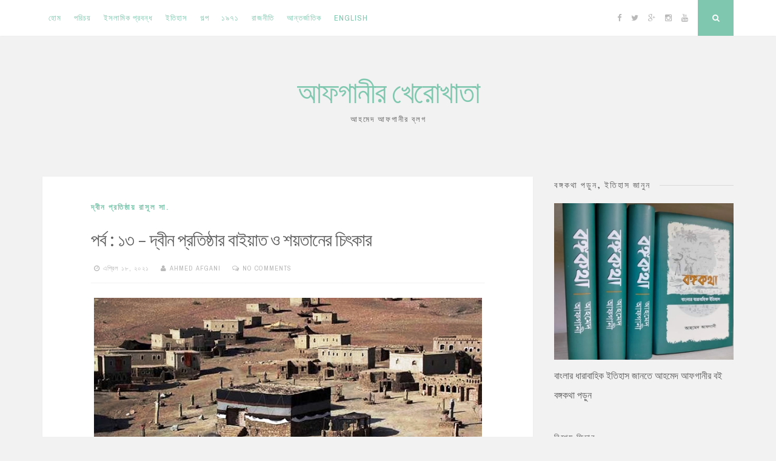

--- FILE ---
content_type: text/html; charset=UTF-8
request_url: http://www.ahmedafgani.com/2021/04/blog-post_18.html
body_size: 37872
content:
<!DOCTYPE html>
<html dir='ltr' lang='en-US' xmlns='http://www.w3.org/1999/xhtml' xmlns:b='http://www.google.com/2005/gml/b' xmlns:data='http://www.google.com/2005/gml/data' xmlns:expr='http://www.google.com/2005/gml/expr'>
<head>
<link href='https://www.blogger.com/static/v1/widgets/2944754296-widget_css_bundle.css' rel='stylesheet' type='text/css'/>
<meta charset='UTF-8'/>
<meta content='width=device-width, initial-scale=1, maximum-scale=1' name='viewport'/>
<meta content='text/html; charset=UTF-8' http-equiv='Content-Type'/>
<meta content='blogger' name='generator'/>
<link href='http://www.ahmedafgani.com/favicon.ico' rel='icon' type='image/x-icon'/>
<link href='http://www.ahmedafgani.com/2021/04/blog-post_18.html' rel='canonical'/>
<link rel="alternate" type="application/atom+xml" title="আফগ&#2494;ন&#2496;র খ&#2503;র&#2507;খ&#2494;ত&#2494; - Atom" href="http://www.ahmedafgani.com/feeds/posts/default" />
<link rel="alternate" type="application/rss+xml" title="আফগ&#2494;ন&#2496;র খ&#2503;র&#2507;খ&#2494;ত&#2494; - RSS" href="http://www.ahmedafgani.com/feeds/posts/default?alt=rss" />
<link rel="service.post" type="application/atom+xml" title="আফগ&#2494;ন&#2496;র খ&#2503;র&#2507;খ&#2494;ত&#2494; - Atom" href="https://www.blogger.com/feeds/4044275245890973646/posts/default" />

<link rel="alternate" type="application/atom+xml" title="আফগ&#2494;ন&#2496;র খ&#2503;র&#2507;খ&#2494;ত&#2494; - Atom" href="http://www.ahmedafgani.com/feeds/4345973991759665906/comments/default" />
<!--Can't find substitution for tag [blog.ieCssRetrofitLinks]-->
<link href='https://blogger.googleusercontent.com/img/b/R29vZ2xl/AVvXsEg2oPvHvraD9sEknpX4XHi6K_k3SOSYzst7AujSayHEav3mQM3ZfFvPNwAkmvKU4AiUCYVjtaLVnEGM2h5HDo29AQYd4-j_vmmLfbJwsq5Mb98zO3D38uccmakEHfJ42Hb7HBYGuo1Kb2k/w640-h378/old-makkah.jpg' rel='image_src'/>
<meta content='http://www.ahmedafgani.com/2021/04/blog-post_18.html' property='og:url'/>
<meta content='পর্ব : ১৩ - দ্বীন প্রতিষ্ঠার বাইয়াত ও শয়তানের চিৎকার' property='og:title'/>
<meta content='আহমেদ আফগানির ব্লগ' property='og:description'/>
<meta content='https://blogger.googleusercontent.com/img/b/R29vZ2xl/AVvXsEg2oPvHvraD9sEknpX4XHi6K_k3SOSYzst7AujSayHEav3mQM3ZfFvPNwAkmvKU4AiUCYVjtaLVnEGM2h5HDo29AQYd4-j_vmmLfbJwsq5Mb98zO3D38uccmakEHfJ42Hb7HBYGuo1Kb2k/w1200-h630-p-k-no-nu/old-makkah.jpg' property='og:image'/>
<link href='http://fonts.googleapis.com/css?family=Playfair+Display:400,700|Archivo+Narrow:400,700' rel='stylesheet' type='text/css'/>
<link href='//maxcdn.bootstrapcdn.com/font-awesome/4.3.0/css/font-awesome.min.css' rel='stylesheet'/>
<title>পর&#2509;ব : ১৩ - দ&#2509;ব&#2496;ন প&#2509;রত&#2495;ষ&#2509;ঠ&#2494;র ব&#2494;ইয়&#2494;ত ও শয়ত&#2494;ন&#2503;র চ&#2495;ৎক&#2494;র ~ আফগ&#2494;ন&#2496;র খ&#2503;র&#2507;খ&#2494;ত&#2494;</title>
<!--[if lt IE 9]> <script type="text/javascript"> //<![CDATA[ /* HTML5 Shiv v3.7.0 | @afarkas @jdalton @jon_neal @rem | MIT/GPL2 Licensed */ (function(l,f){function m(){var a=e.elements;return"string"==typeof a?a.split(" "):a}function i(a){var b=n[a[o]];b||(b={},h++,a[o]=h,n[h]=b);return b}function p(a,b,c){b||(b=f);if(g)return b.createElement(a);c||(c=i(b));b=c.cache[a]?c.cache[a].cloneNode():r.test(a)?(c.cache[a]=c.createElem(a)).cloneNode():c.createElem(a);return b.canHaveChildren&&!s.test(a)?c.frag.appendChild(b):b}function t(a,b){if(!b.cache)b.cache={},b.createElem=a.createElement,b.createFrag=a.createDocumentFragment,b.frag=b.createFrag(); a.createElement=function(c){return!e.shivMethods?b.createElem(c):p(c,a,b)};a.createDocumentFragment=Function("h,f","return function(){var n=f.cloneNode(),c=n.createElement;h.shivMethods&&("+m().join().replace(/[\w\-]+/g,function(a){b.createElem(a);b.frag.createElement(a);return'c("'+a+'")'})+");return n}")(e,b.frag)}function q(a){a||(a=f);var b=i(a);if(e.shivCSS&&!j&&!b.hasCSS){var c,d=a;c=d.createElement("p");d=d.getElementsByTagName("head")[0]||d.documentElement;c.innerHTML="x<style>article,aside,dialog,figcaption,figure,footer,header,hgroup,main,nav,section{display:block}mark{background:#FF0;color:#000}template{display:none}</style>"; c=d.insertBefore(c.lastChild,d.firstChild);b.hasCSS=!!c}g||t(a,b);return a}var k=l.html5||{},s=/^<|^(?:button|map|select|textarea|object|iframe|option|optgroup)$/i,r=/^(?:a|b|code|div|fieldset|h1|h2|h3|h4|h5|h6|i|label|li|ol|p|q|span|strong|style|table|tbody|td|th|tr|ul)$/i,j,o="_html5shiv",h=0,n={},g;(function(){try{var a=f.createElement("a");a.innerHTML="<xyz></xyz>";j="hidden"in a;var b;if(!(b=1==a.childNodes.length)){f.createElement("a");var c=f.createDocumentFragment();b="undefined"==typeof c.cloneNode|| "undefined"==typeof c.createDocumentFragment||"undefined"==typeof c.createElement}g=b}catch(d){g=j=!0}})();var e={elements:k.elements||"abbr article aside audio bdi canvas data datalist details dialog figcaption figure footer header hgroup main mark meter nav output progress section summary template time video",version:"3.7.0",shivCSS:!1!==k.shivCSS,supportsUnknownElements:g,shivMethods:!1!==k.shivMethods,type:"default",shivDocument:q,createElement:p,createDocumentFragment:function(a,b){a||(a=f); if(g)return a.createDocumentFragment();for(var b=b||i(a),c=b.frag.cloneNode(),d=0,e=m(),h=e.length;d<h;d++)c.createElement(e[d]);return c}};l.html5=e;q(f)})(this,document); //]]> </script> <![endif]-->
<style id='page-skin-1' type='text/css'><!--
/*
-----------------------------------------------
Template Name  : Nucleare
Author         : NewBloggerThemes.com
Author URL     : http://newbloggerthemes.com/
Theme URL      : http://newbloggerthemes.com/nucleare-blogger-template/
Created Date   : Monday, April 13, 2015
License        : GNU General Public License v2 or later
This template is free for both personal and commercial use, But to satisfy the 'attribution' clause of the license, you are required to keep the footer links intact which provides due credit to its authors.
----------------------------------------------- */
body#layout ul{list-style-type:none;list-style:none}
body#layout ul li{list-style-type:none;list-style:none}
body#layout #headerbwrap {height:auto;}
body#layout #content {}
body#layout #search-fullnbt {display:none;}
/* Variable definitions
====================
*/
/* Use this with templates/template-twocol.html */
.section, .widget {
margin:0;
padding:0;
}
/*--------------------------------------------------------------
1.0 Reset
--------------------------------------------------------------*/
html, body, div, span, applet, object, iframe,
h1, h2, h3, h4, h5, h6, p, blockquote, pre,
a, abbr, acronym, address, big, cite, code,
del, dfn, em, font, ins, kbd, q, s, samp,
small, strike, strong, sub, sup, tt, var,
dl, dt, dd, ol, ul, li,
fieldset, form, label, legend,
table, caption, tbody, tfoot, thead, tr, th, td {
border: 0;
font-family: inherit;
font-size: 100%;
font-style: inherit;
font-weight: inherit;
margin: 0;
outline: 0;
padding: 0;
vertical-align: baseline;
}
html {
font-size: 62.5%; /* Corrects text resizing oddly in IE6/7 when body font-size is set using em units http://clagnut.com/blog/348/#c790 */
overflow-y: scroll; /* Keeps page centered in all browsers regardless of content height */
-webkit-text-size-adjust: 100%; /* Prevents iOS text size adjust after orientation change, without disabling user zoom */
-ms-text-size-adjust:     100%; /* www.456bereastreet.com/archive/201012/controlling_text_size_in_safari_for_ios_without_disabling_user_zoom/ */
box-sizing: border-box; /* Apply a natural box layout model to the document; see http://www.paulirish.com/2012/box-sizing-border-box-ftw/ */
}
*,
*:before,
*:after { /* Inherit box-sizing to make it easier to change the property for components that leverage other behavior; see http://css-tricks.com/inheriting-box-sizing-probably-slightly-better-best-practice/ */
box-sizing: inherit;
}
body {
background: #f2f2f2; /* Fallback for when there is no custom background color defined. */
}
article,
aside,
details,
figcaption,
figure,
footer,
header,
main,
nav,
section {
display: block;
}
ol,
ul {
list-style: none;
}
table { /* tables still need 'cellspacing="0"' in the markup */
border-collapse: separate;
border-spacing: 0;
max-width: 100%;
}
table th, table td {
border: 1px solid rgba(0,0,0,.05);
text-align: center;
padding: 5px 0;
}
table th {
background: rgba(0,0,0,.05);
}
caption,
th,
td {
font-weight: normal;
text-align: left;
}
blockquote:before,
blockquote:after,
q:before,
q:after {
content: "";
}
blockquote,
q {
quotes: "" "";
}
a:focus {
outline: thin dotted;
}
a:hover,
a:active {
outline: 0;
}
a img {
border: 0;
}
/*--------------------------------------------------------------
Typography
--------------------------------------------------------------*/
body,
button,
input,
select,
textarea {
color: #5e5e5e;
font-family: 'Archivo Narrow', sans-serif;
font-size: 16px;
font-size: 1.6rem;
line-height: 2;
text-rendering: optimizeLegibility;
}
.smallPart {
font-size: 11px;
font-size: 1.1rem;
line-height: 1.5;
letter-spacing: 1px;
text-transform: uppercase;
color: #b9b9b9;
}
.smallPart a {
color: #b9b9b9;
}
.site-infonbt {
color: #5e5e5e !important;
text-align: center;
padding-top: 15px;
}
.site-infonbt a, .site-infonbt a:hover {
color: #7fc7af !important;
}
.site-infonbt a:hover {
border-bottom: 1px dotted;
}
h1,
h2,
h3,
h4,
h5,
h6 {
clear: both;
font-weight: 400;
font-family: 'Playfair Display', serif;
}
h1 {font-size: 30px; font-size: 3.0rem; line-height: 1.5;}
h2 {font-size: 26px; font-size: 2.6rem;}
h3 {font-size: 22px; font-size: 2.2rem;}
h4 {font-size: 17px; font-size: 1.7rem;}
h5 {font-size: 15px; font-size: 1.5rem;}
h6 {font-size: 12px; font-size: 1.2rem;}
p {
margin-bottom: 1.5em;
}
b,
strong {
font-weight: bold;
}
dfn,
cite,
em,
i {
font-style: italic;
}
blockquote {
display: block;
padding: 1.5em 1.5em 1.5em 3.5em;
margin: 0 0 1.5em;
position: relative;
border-left: 5px solid #7fc7af;
border-right: 2px solid #7fc7af;
font-style: italic;
}
blockquote::before {
content: "\201C";
font-size: 60px;
line-height: 1;
font-weight: bold;
position: absolute;
left: 10px;
top: 10px;
}
address {
margin: 0 0 1.5em;
}
pre {
background: #eee;
font-family: "Courier 10 Pitch", Courier, monospace;
font-size: 15px;
font-size: 1.5rem;
line-height: 1.6;
margin-bottom: 1.6em;
max-width: 100%;
overflow: auto;
padding: 1.6em;
}
code,
kbd,
tt,
var {
font-family: Monaco, Consolas, "Andale Mono", "DejaVu Sans Mono", monospace;
font-size: 15px;
font-size: 1.5rem;
}
abbr,
acronym {
border-bottom: 1px dotted #666;
cursor: help;
}
mark,
ins {
background: #fff9c0;
text-decoration: none;
}
sup,
sub {
font-size: 75%;
height: 0;
line-height: 0;
position: relative;
vertical-align: baseline;
}
sup {
bottom: 1ex;
}
sub {
top: .5ex;
}
small {
font-size: 75%;
}
big {
font-size: 125%;
}
/*--------------------------------------------------------------
Elements
--------------------------------------------------------------*/
.spaceLeft {
padding-left: 5px;
}
.spaceRight {
padding-right: 5px;
}
.spaceLeftRight {
padding: 0 5px;
}
hr {
background-color: #ccc;
border: 0;
height: 1px;
margin-bottom: 1.5em;
}
ul,
ol {
margin: 0 0 1.5em 3em;
}
ul {
list-style: disc;
}
ol {
list-style: decimal;
}
li > ul,
li > ol {
margin-bottom: 0;
margin-left: 1.5em;
}
dt {
font-weight: bold;
}
dd {
margin: 0 1.5em 1.5em;
}
img {
height: auto; /* Make sure images are scaled correctly. */
max-width: 100%; /* Adhere to container width. */
}
figure {
margin: 0;
}
table {
margin: 0 0 1.5em;
width: 100%;
}
th {
font-weight: bold;
}
/*--------------------------------------------------------------
Forms
--------------------------------------------------------------*/
button,
input,
select,
textarea {
font-size: 100%; /* Corrects font size not being inherited in all browsers */
margin: 0; /* Addresses margins set differently in IE6/7, F3/4, S5, Chrome */
vertical-align: baseline; /* Improves appearance and consistency in all browsers */
}
button,
input[type="button"],
input[type="reset"],
input[type="submit"] {
border: 0;
border-radius: 0;
background: #7fc7af;
color: #ffffff;
padding: 1em 1.5em;
cursor: pointer; /* Improves usability and consistency of cursor style between image-type 'input' and others */
-webkit-appearance: button; /* Corrects inability to style clickable 'input' types in iOS */
font-size: 12px;
font-size: 1.2rem;
line-height: 1;
outline: none;
-o-transition: background .3s ease-in-out;
-moz-transition: background .3s ease-in-out;
-webkit-transition: background .3s ease-in-out;
transition: background .3s ease-in-out;
}
button:hover,
input[type="button"]:hover,
input[type="reset"]:hover,
input[type="submit"]:hover {
background: #b9b9b9;
}
button:focus,
input[type="button"]:focus,
input[type="reset"]:focus,
input[type="submit"]:focus,
button:active,
input[type="button"]:active,
input[type="reset"]:active,
input[type="submit"]:active {
background: #b9b9b9;
}
input[type="checkbox"],
input[type="radio"] {
padding: 0; /* Addresses excess padding in IE8/9 */
}
input[type="search"] {
-webkit-appearance: none; /* Addresses appearance set to searchfield in S5, Chrome */
box-sizing: content-box;
}
input[type="search"]::-webkit-search-decoration { /* Corrects inner padding displayed oddly in S5, Chrome on OSX */
-webkit-appearance: none;
}
input[type="text"],
input[type="email"],
input[type="url"],
input[type="password"],
input[type="search"],
textarea {
-webkit-appearance: none;
border: 1px solid rgba(0,0,0,.1);
border-radius: 0;
outline: none;
color: #b9b9b9;
background: rgba(0,0,0,.03);
-o-transition: border .3s ease-in-out;
-moz-transition: border .3s ease-in-out;
-webkit-transition: border .3s ease-in-out;
transition: border .3s ease-in-out;
-webkit-box-shadow: inset 5px 5px 10px -5px rgba(0,0,0,0.05);
-moz-box-shadow: inset 5px 5px 10px -5px rgba(0,0,0,0.05);
box-shadow: inset 5px 5px 10px -5px rgba(0,0,0,0.05);
}
input[type="text"]:focus,
input[type="email"]:focus,
input[type="url"]:focus,
input[type="password"]:focus,
input[type="search"]:focus,
textarea:focus {
color: #5e5e5e;
border: 1px solid #7fc7af;
}
input[type="text"],
input[type="email"],
input[type="url"],
input[type="password"],
input[type="search"] {
padding: 8px;
}
textarea {
overflow: auto; /* Removes default vertical scrollbar in IE6/7/8/9 */
padding-left: 8px;
vertical-align: top; /* Improves readability and alignment in all browsers */
width: 100%;
}
#search-fullnbt input[type="search"] {
background: transparent;
font-size: 125%;
line-height: 1;
border-radius: 0px;
padding: 1em 0;
width: 100%;
border: 0;
border-bottom: 1px solid rgba(0,0,0,.1);
box-shadow: none;
}
/*--------------------------------------------------------------
Navigation
--------------------------------------------------------------*/
/*--------------------------------------------------------------
Links
--------------------------------------------------------------*/
a, .entry-title a:hover, .entry-title a:focus {
color: #7fc7af;
text-decoration: none;
-o-transition: color .3s ease-in-out;
-moz-transition: color .3s ease-in-out;
-webkit-transition: color .3s ease-in-out;
transition: color .3s ease-in-out;
}
a:hover,
a:focus,
a:active,
.entry-title a {
color: #5e5e5e;
}
/*--------------------------------------------------------------
Menus
--------------------------------------------------------------*/
.theNavigationBlock {
width: 100%;
max-width: 1140px;
margin: 0 auto;
}
.main-navigation {
clear: both;
display: block;
float: left;
}
.main-navigation ul {
list-style: none;
margin: 0;
}
.main-navigation li {
float: left;
position: relative;
background: #ffffff;
}
.main-navigation ul ul li {
box-shadow: 0px 0px 2px rgba(0,0,0,.05);
}
.main-navigation li a:not(:last-child):after {
content: "\f107";
font-family: FontAwesome;
margin: 0 0 0 4px;
font-size: 10px;
}
.main-navigation ul ul li a:not(:last-child):after {
content: "\f105";
margin: 2px 0 0 4px;
float: right;
}
.main-navigation a {
display: block;
text-decoration: none;
padding: 1.5em .8em;
font-size: 13px;
font-size: 1.3rem;
line-height: 1.6;
text-transform: uppercase;
letter-spacing: 1px;
-o-transition: color .3s ease-in-out, background .3s ease-in-out;
-moz-transition: color .3s ease-in-out, background .3s ease-in-out;
-webkit-transition: color .3s ease-in-out, background .3s ease-in-out;
transition: color .3s ease-in-out, background .3s ease-in-out;
}
.main-navigation ul ul {
float: left;
position: absolute;
top: 59px;
left: auto;
z-index: 99999;
visibility:hidden;
opacity:0;
transition:visibility 0s linear 0.2s,opacity 0.2s linear, transform 0.2s linear;
-webkit-transform: translate3d(0,20px,0);
transform: translate3d(0,20px,0);
}
.main-navigation div > ul > li > ul {
padding-top: 15px;
}
.main-navigation div > ul > li > ul > li:first-child {
border-top: 2px solid #7fc7af;
}
.main-navigation div > ul > li > ul::before {
content: "";
position: absolute;
top: 10px;
left: 30px;
border-left-width: 3px;
border-left-style: solid;
border-left-color: transparent;
border-bottom-width: 5px;
border-bottom-style: solid;
border-bottom-color: #7fc7af;
}
.main-navigation div > ul > li > ul::after {
content: "";
position: absolute;
top: 10px;
left: 33px;
border-right-width: 3px;
border-right-style: solid;
border-right-color: transparent;
border-bottom-width: 5px;
border-bottom-style: solid;
border-bottom-color: #7fc7af;
}
.main-navigation ul ul ul {
left: 100%;
top: 0;
visibility:hidden;
opacity:0;
transition:visibility 0s linear 0.2s,opacity 0.2s linear, transform 0.2s linear;
-webkit-transform: translate3d(20px,0,0);
transform: translate3d(20px,0,0);
}
.main-navigation ul ul a {
width: 230px;
padding: 1em 1.5em;
}
.main-navigation ul li:hover > ul, .main-navigation ul li:focus > ul, .main-navigation ul li:active > ul, .main-navigation ul li.focus > ul {
visibility:visible;
opacity:1;
transition-delay:0s;
-webkit-transform: translate3d(0,0,0);
transform: translate3d(0,0,0);
}
.main-navigation ul ul li:hover > ul, .main-navigation ul ul li:focus > ul, .main-navigation ul ul li:active > ul, .main-navigation ul ul li.focus > ul  {
visibility:visible;
opacity:1;
transition-delay:0s;
-webkit-transform: translate3d(0,0,0);
transform: translate3d(0,0,0);
}
.main-navigation ul li:hover > a,
.main-navigation ul li.focus > a,
.main-navigation li.current-menu-item > a,
.main-navigation li.current-menu-parent > a,
.main-navigation li.current-page-ancestor > a,
.main-navigation .current_page_item > a,
.main-navigation .current_page_parent > a {
background: rgba(0,0,0,.03);
color: #5e5e5e;
}
/* Small menu */
.menu-toggle {
display: none;
}
.menu-toggle:focus, .menu-toggle:hover {
background: #7fc7af;
color: #ffffff;
}
@media screen and (max-width: 782px) {
.menu-toggle,
.main-navigation.toggled .nav-menu {
display: block;
width: 100%;
float: left;
}
.menu-toggle {
background: #ffffff;
color: #b9b9b9;
}
.main-navigation ul {
display: none;
}
}
/*--------------------------------------------------------------
Accessibility
--------------------------------------------------------------*/
/* Text meant only for screen readers */
.screen-reader-text {
clip: rect(1px, 1px, 1px, 1px);
position: absolute !important;
height: 1px;
width: 1px;
overflow: hidden;
}
.screen-reader-text:hover,
.screen-reader-text:active,
.screen-reader-text:focus {
background-color: #f1f1f1;
border-radius: 3px;
box-shadow: 0 0 2px 2px rgba(0, 0, 0, 0.6);
clip: auto !important;
color: #21759b;
display: block;
font-size: 14px;
font-size: 1.4rem;
font-weight: bold;
height: auto;
left: 5px;
line-height: normal;
padding: 15px 23px 14px;
text-decoration: none;
top: 5px;
width: auto;
z-index: 100000; /* Above WP toolbar */
}
/*--------------------------------------------------------------
Clearings
--------------------------------------------------------------*/
.clear:before,
.clear:after,
.entry-content:before,
.entry-content:after,
.site-headernbt:before,
.site-headernbt:after,
.site-contentnbt:before,
.site-contentnbt:after,
.site-footernbt:before,
.site-footernbt:after,
.entry-bottomnbt:before,
.entry-bottomnbt:after {
content: "";
display: table;
}
.clear:after,
.entry-content:after,
.site-headernbt:after,
.site-contentnbt:after,
.site-footernbt:after,
.entry-bottomnbt:after {
clear: both;
}
/*--------------------------------------------------------------
Widgets
--------------------------------------------------------------*/
.widget-areanbt .widget {
margin: 0 0 2.5em;
}
/* Make sure select elements fit in widgets */
.widget select {
max-width: 100%;
}
/* Search widget */
.widget_search .search-submitnbt {
display: none;
}
/*--------------------------------------------------------------
Content
--------------------------------------------------------------*/
.sitenbt {
max-width: 1140px;
margin: 7em auto 3em;
}
.theNavigationBar {
z-index: 9999;
position: fixed;
top: 0;
width: 100%;
left: 0;
background: #ffffff;
box-shadow: 0px 0px 2px rgba(0,0,0,.05);
}
header.site-headernbt {
margin-bottom: 4em;
}
.theNavigationSocial {
float: right;
font-size: 13px;
font-size: 1.3rem;
line-height: 1.6;
}
.theNavigationSocial a {
padding: 1.5em .5em;
display: inline-block;
color: #b9b9b9;
}
.theNavigationSocial a:hover {
color: #7fc7af;
}
.theNavigationSocial .top-searchnbt {
display: inline-block;
background: #7fc7af;
color: #ffffff;
margin-left: .5em;
width: 59px;
height: 59px;
text-align: center;
padding: 1.5em .5em;
cursor: pointer;
-o-transition: background .3s ease-in-out;
-moz-transition: background .3s ease-in-out;
-webkit-transition: background .3s ease-in-out;
transition: background .3s ease-in-out;
}
.theNavigationSocial .top-searchnbt:hover, .theNavigationSocial .top-searchnbt:focus {
background: #b9b9b9;
}
.site-titlenbt {
font-size: 50px;
letter-spacing: -2px;
}
.site-descriptionnbt {
font-size: 13px;
font-size: 1.3rem;
line-height: 1.6;
text-transform: uppercase;
letter-spacing: 2px;
}
.site-brandingnbt {
text-align: center;
}
.content-areanbt {
float: left;
width: 71%;
}
.widget-areanbt {
float: left;
width: 26%;
margin-left: 3%;
}
.entry-header, .entry-content, .entry-footernbt {
padding: 0 5em;
}
.posted-onnbt, .bylinenbt {
margin-right: 10px;
}
.floatLeft {
float: left;
}
.readMoreLink {
float: right;
background: #7fc7af;
padding: 1em 1.5em;
-o-transition: background .3s ease-in-out;
-moz-transition: background .3s ease-in-out;
-webkit-transition: background .3s ease-in-out;
transition: background .3s ease-in-out;
}
.readMoreLink a, .readMoreLink a:hover {
color: #ffffff !important;
}
.readMoreLink:hover {
background: #b9b9b9;
}
.entry-categorynbt {
padding-bottom: 1.5em;
text-transform: uppercase;
font-size: 13px;
font-size: 1.3rem;
line-height: 1.7;
letter-spacing: 2px;
font-weight: 700;
}
.entry-metanbt {
padding-top: 1.5em;
padding-bottom: 1.5em;
border-bottom: 1px dotted rgba(0,0,0,.1);
}
.entry-page-title {
padding-bottom: 1.5em;
border-bottom: 1px dotted rgba(0,0,0,.1);
}
.entry-bottomnbt {
padding-top: 1.5em;
border-top: 1px dotted rgba(0,0,0,.1);
}
.entry-header {
padding-top: 2.5em;
position: relative;
overflow: hidden;
clear: both;
}
.entry-footernbt {
padding-bottom: 2.5em;
}
.entry-title, .page-title {
letter-spacing: -1px;
}
#toTopnbt:hover {
text-decoration: none;
}
#toTopnbt {
display: none;
position: fixed;
bottom: 2em;
right: 1.5em;
width: 4rem;
height: 4rem;
line-height: 4rem;
text-decoration: none;
text-align: center;
cursor: pointer;
background: #ffffff;
box-shadow: 0px 0px 2px rgba(0,0,0,.05);
-o-transition: border .3s ease-in-out;
-moz-transition: border .3s ease-in-out;
-webkit-transition: border .3s ease-in-out;
transition: border .3s ease-in-out;
}
.edit-linknbt {
display: block;
}
figure.entry-featuredImg {
background: #7fc7af;
position: relative;
float: left;
width: 100%;
overflow: hidden;
text-align: center;
}
figure.entry-featuredImg:after {
content: "";
position: absolute;
bottom: -1em;
left: 5em;
background: #ffffff;
z-index: 99;
width: 2em;
height: 2em;
-ms-transform: rotate(45deg);
-webkit-transform: rotate(45deg);
transform: rotate(45deg);
}
figure.entry-featuredImg img {
width: 100%;
opacity: 1;
display: block;
-webkit-transition: opacity 0.35s;
transition: opacity 0.35s;
}
figure.entry-featuredImg:hover a img {
opacity: 0.7;
}
figure.entry-featuredImg figcaption {
padding: 2em;
color: #ffffff;
text-transform: uppercase;
letter-spacing: 2px;
-webkit-backface-visibility: hidden;
backface-visibility: hidden;
position: absolute;
top: 0;
left: 0;
width: 100%;
height: 100%;
}
figure.entry-featuredImg figcaption::before,
figure.entry-featuredImg figcaption::after {
position: absolute;
top: 2em;
right: 2em;
bottom: 2em;
left: 2em;
content: '';
opacity: 0;
-webkit-transition: opacity 0.35s, -webkit-transform 0.35s;
transition: opacity 0.35s, transform 0.35s;
}
figure.entry-featuredImg figcaption::before {
border-top: 1px solid #ffffff;
border-bottom: 1px solid #ffffff;
-webkit-transform: scale(0,1);
transform: scale(0,1);
}
figure.entry-featuredImg figcaption::after {
border-right: 1px solid #ffffff;
border-left: 1px solid #ffffff;
-webkit-transform: scale(1,0);
transform: scale(1,0);
}
figure.entry-featuredImg p {
padding: 0;
margin: 0;
position: absolute;
font-size: 50px;
margin-left: -22px;
margin-top: -45px;
width: 44px;
height: 90px;
top: 50%;
left: 50%;
color: #ffffff;
opacity: 0;
-webkit-transition: opacity 0.35s, -webkit-transform 0.35s;
transition: opacity 0.35s, transform 0.35s;
-webkit-transform: translate3d(0,20px,0);
transform: translate3d(0,20px,0);
}
figure.entry-featuredImg:hover figcaption::before,
figure.entry-featuredImg:hover figcaption::after {
opacity: 1;
-webkit-transform: scale(1);
transform: scale(1);
}
figure.entry-featuredImg:hover p {
opacity: 1;
-webkit-transform: translate3d(0,0,0);
transform: translate3d(0,0,0);
}
#search-fullnbt {
background: rgba(255,255,255,0.9);
position: fixed;
width: 100%;
height: 100%;
left: 0;
top: 0;
z-index: 99999;
display: none;
}
.search-containernbt {
position: relative;
top: 47%;
width: 100%;
max-width: 930px;
padding: 0 1.5em;
margin: 0 auto;
}
#close-search {
display: inline-block;
cursor: pointer;
float: right;
padding-top: .5em;
}
/*--------------------------------------------------------------
Posts and pages
--------------------------------------------------------------*/
.hentry {
margin: 0 0 2.5em;
padding-bottom: 1.8em;
background: #ffffff;
-webkit-box-shadow: 0px 0px 2px rgba(0,0,0,.05);
-moz-box-shadow: 0px 0px 2px rgba(0,0,0,.05);
box-shadow: 0px 0px 2px rgba(0,0,0,.05);
}
.entry-content {
margin: 1.5em 0 0;
}
/*--------------------------------------------------------------
Asides
--------------------------------------------------------------*/
.widget-areanbt .widget ul {
margin: 0;
padding: 0;
list-style-type: none;
}
.widget-areanbt .widget ul li {
border-bottom: 1px dotted rgba(0,0,0,.1);
padding: 0.7em 0;
}
.widget-areanbt .widget ul li:last-child {
border-bottom: 0px;
}
.widget-areanbt .widget ul li ul.sub-menu, .widget-areanbt .widget ul li ul.children {
padding-left: 5%;
}
.widget-areanbt .widget ul li ul.sub-menu li, .widget-areanbt .widget ul li ul.children li {
padding-top: 1em;
}
.widget-titlenbt {
overflow: hidden;
letter-spacing: 2px;
text-transform: uppercase;
margin-bottom: 1em;
}
.widget-titlenbt h2 {
font-size: 14px;
font-size: 1.4rem;
}
.widget-titlenbt h3 {
font-size: 14px;
font-size: 1.4rem;
}
.widget-titlenbt span {
position: relative;
display: inline-block;
}
.widget-titlenbt span:after {
content: "";
position: absolute;
top: 50%;
border-bottom: 1px solid;
border-color: rgba(0,0,0,.1);
width: 319px;
margin: 0px 15px;
}
/*--------------------------------------------------------------
12.0 Media
--------------------------------------------------------------*/
/* Make sure embeds and iframes fit their containers */
embed,
iframe,
object {
max-width: 100%;
}
@media all and (max-width: 1140px) {
.sitenbt {
padding: 0 1em;
}
}
@media all and (max-width: 985px) {
.content-areanbt {
float: left;
width: 100%;
}
.widget-areanbt {
float: left;
width: 100%;
margin-left: 0;
}
#secondarynbt {
margin-top: 1.5em;
-webkit-column-count: 2;
-webkit-column-gap: 15px;
-moz-column-count: 2;
-moz-column-gap: 15px;
column-count: 2;
column-gap: 15px;
}
#secondarynbt .widget {
-webkit-column-break-inside: avoid;
-moz-column-break-inside: avoid;
column-break-inside: avoid;
padding: 0 0.75em;
}
}
@media all and (max-width: 782px) {
.theNavigationBar {
position: absolute;
}
.theNavigationSocial {
position: absolute;
right: 0;
top: 0;
}
.theNavigationSocial .top-searchnbt {
margin-left: .2em;
}
.menu-toggle, .theNavigationSocial .top-searchnbt {
width: 50px;
height: 50px;
}
.theNavigationSocial a, .menu-toggle, .theNavigationSocial .top-searchnbt {
padding: 1.2em .2em;
}
.main-navigation {
float: none;
}
.main-navigation a {
border-bottom: 1px solid rgba(0,0,0,.05);
}
.main-navigation li {
width: 100%;
}
.main-navigation ul ul, .main-navigation ul ul ul {
float: none;
position: relative;
top: 0;
left: 0;
visibility: visible;
opacity: 1;
display: block;
-webkit-transform: translate3d(0,0,0);
transform: translate3d(0,0,0);
padding-left: 5%;
}
.main-navigation div > ul > li > ul {
padding-top: 0;
}
.main-navigation div > ul > li > ul > li:first-child {
border-top: 0 !important;
}
.main-navigation div > ul > li > ul::before, .main-navigation div > ul > li > ul::after, .main-navigation li a:not(:last-child):after, .main-navigation ul ul li a:not(:last-child):after {
display: none;
}
.main-navigation ul ul a {
width: 100%;
padding: 1.5em .8em;
}
}
@media all and (max-width: 767px) {
#secondarynbt {
-webkit-column-count: auto;
-webkit-column-gap: initial;
-moz-column-count: auto;
-moz-column-gap: initial;
column-count: auto;
column-gap: initial;
}
#secondarynbt .widget {
-webkit-column-break-inside: initial;
-moz-column-break-inside: initial;
column-break-inside: initial;
padding: 0;
}
.widget-titlenbt span:after {
width: 700px;
}
.entry-header, .entry-content, .entry-footernbt {
padding: 0 2.5em;
}
.entry-header {
padding-top: 2.5em;
}
.entry-footernbt {
padding-bottom: 1.25em;
}
figure.entry-featuredImg:after {
left: 2.5em;
}
h1 {font-size: 23px; font-size: 2.3rem;}
h2 {font-size: 20px; font-size: 2.0rem;}
h3 {font-size: 17px; font-size: 1.7rem;}
h4 {font-size: 15px; font-size: 1.5rem;}
h5 {font-size: 12px; font-size: 1.2rem;}
h6 {font-size: 10px; font-size: 1.0rem;}
figure.entry-featuredImg:after {
bottom: -.5em;
width: 1em;
height: 1em;
}
.sitenbt {
margin: 5em auto 3em;
}
header.site-headernbt {
margin-bottom: 2em;
}
.site-titlenbt {
font-size: 30px;
letter-spacing: -1px;
}
.sticky .entry-header:before {
font-size: 25px;
}
}
@media all and (max-width: 579px) {
.sitenbt, #secondarynbt {
padding: 0 0.5em;
}
.entry-header, .entry-content, .entry-footernbt {
padding: 0 1em;
}
.entry-header {
padding-top: 1.5em;
}
.entry-footernbt {
padding-bottom: 0.8em;
}
figure.entry-featuredImg:after {
left: 1em;
}
.entry-metanbt > span {
display: block !important;
margin-bottom: 0.3em;
}
.widget-titlenbt span:after {
width: 400px;
}
}
h2.date-header {
margin: 10px 0px;
display: none;
}
.main .widget {
margin: 0 0 5px;
padding: 0 0 2px;
}
.main .Blog {
border-bottom-width: 0;
}
#header .description {
}
/* Comments----------------------------------------------- */
#comments {
padding:20px;
margin-bottom:20px;
background: #ffffff;
-webkit-box-shadow: 0px 0px 2px rgba(0,0,0,.05);
-moz-box-shadow: 0px 0px 2px rgba(0,0,0,.05);
box-shadow: 0px 0px 2px rgba(0,0,0,.05);
}
#comments h4 {
font-size:22px;
margin-bottom:10px;
}
#comments ol {
margin-left: 0;
}
.deleted-comment {
font-style: italic;
color: gray;
}
#blog-pager-newer-link {
float: left;
}
#blog-pager-older-link {
float: right;
}
#blog-pager {
text-align: center;
padding:5px;
margin:10px 0;
}
.feed-links {
clear: both;
}
.comment-form {
}
#navbar-iframe {
height: 0;
visibility: hidden;
display: none;
}
.author-profile {
background: #f6f6f6;
border: 1px solid #eee;
margin: 10px 0 10px 0;
padding: 8px;
overflow: hidden;
}
.author-profile img {
border: 1px solid #ddd;
float: left;
margin-right: 10px;
}
.post-iconspbt {
margin: 5px 0 0 0;
padding: 0px 20px;
}
.post-locationpbt {
margin: 5px 0;
padding: 0px 20px;
}
.related-postbwrap {
margin: 10px auto 0;
padding: 10px 20px;
}
.related-postbwrap h4 {
font-weight: bold;
margin: 10px 0;
}
.related-post-style-2,.related-post-style-2 li {
list-style: none;
margin: 0;
padding: 0;
}
.related-post-style-2 li {
border-top: 0px solid #eee;
overflow: hidden;
padding: 10px 0px;
}
.related-post-style-2 li:first-child {
border-top: none;
}
.related-post-style-2 .related-post-item-thumbnail {
width: 80px;
height: 80px;
max-width: none;
max-height: none;
background-color: transparent;
border: none;
float: left;
margin: 2px 10px 0 0;
padding: 0;
}
.related-post-style-2 .related-post-item-title {
font-weight: normal;
font-size: 100%;
}
.related-post-style-2 .related-post-item-summary {
display: block;
}
.pbtsharethisbutt {
overflow: hidden;
padding: 10px 0 5px;
margin: 0;
}
.pbtsharethisbutt ul {
list-style: none;
list-style-type: none;
margin: 0;
padding: 0;
}
.pbtsharethisbutt ul li {
float: left;
margin: 0;
padding: 0;
}
.pbtsharethisbutt ul li a {
padding: 0 10px;
display: inline-block;
}
.pbtsharethisbutt ul li a:hover {
}
.separator a[style="margin-left: 1em; margin-right: 1em;"] {margin-left: auto!important;margin-right: auto!important;}
.separator a[style="clear: left; float: left; margin-bottom: 1em; margin-right: 1em;"] {clear: none !important; float: none !important; margin-bottom: 0em !important; margin-right: 0em !important;}
.separator a[style="clear: left; float: left; margin-bottom: 1em; margin-right: 1em;"] img {float: left !important; margin: 0px 10px 10px 0px;}
.separator a[style="clear: right; float: right; margin-bottom: 1em; margin-left: 1em;"] {clear: none !important; float: none !important; margin-bottom: 0em !important; margin-left: 0em !important;}
.separator a[style="clear: right; float: right; margin-bottom: 1em; margin-left: 1em;"] img {float: right !important; margin: 0px 0px 10px 10px;}
.PopularPosts .widget-content ul li {
padding:6px 0px;
}
.reaction-buttons table{
border:none;
margin-bottom:5px;
}
.reaction-buttons table, .reaction-buttons td{
border:none !important;
}
.pbtthumbimg {
float:left;
margin:0px 10px 5px 0px;
padding:4px;
border:0px solid #eee;
background:none;
width:200px;
height:auto;
}
.CSS_LIGHTBOX {
z-index: 10000 !important;
}

--></style>
<script src='https://ajax.googleapis.com/ajax/libs/jquery/1.11.2/jquery.min.js' type='text/javascript'></script>
<script type='text/javascript'>
//<![CDATA[

/*! jQuery Migrate v1.2.1 | (c) 2005, 2013 jQuery Foundation, Inc. and other contributors | jquery.org/license */
jQuery.migrateMute===void 0&&(jQuery.migrateMute=!0),function(e,t,n){function r(n){var r=t.console;i[n]||(i[n]=!0,e.migrateWarnings.push(n),r&&r.warn&&!e.migrateMute&&(r.warn("JQMIGRATE: "+n),e.migrateTrace&&r.trace&&r.trace()))}function a(t,a,i,o){if(Object.defineProperty)try{return Object.defineProperty(t,a,{configurable:!0,enumerable:!0,get:function(){return r(o),i},set:function(e){r(o),i=e}}),n}catch(s){}e._definePropertyBroken=!0,t[a]=i}var i={};e.migrateWarnings=[],!e.migrateMute&&t.console&&t.console.log&&t.console.log("JQMIGRATE: Logging is active"),e.migrateTrace===n&&(e.migrateTrace=!0),e.migrateReset=function(){i={},e.migrateWarnings.length=0},"BackCompat"===document.compatMode&&r("jQuery is not compatible with Quirks Mode");var o=e("<input/>",{size:1}).attr("size")&&e.attrFn,s=e.attr,u=e.attrHooks.value&&e.attrHooks.value.get||function(){return null},c=e.attrHooks.value&&e.attrHooks.value.set||function(){return n},l=/^(?:input|button)$/i,d=/^[238]$/,p=/^(?:autofocus|autoplay|async|checked|controls|defer|disabled|hidden|loop|multiple|open|readonly|required|scoped|selected)$/i,f=/^(?:checked|selected)$/i;a(e,"attrFn",o||{},"jQuery.attrFn is deprecated"),e.attr=function(t,a,i,u){var c=a.toLowerCase(),g=t&&t.nodeType;return u&&(4>s.length&&r("jQuery.fn.attr( props, pass ) is deprecated"),t&&!d.test(g)&&(o?a in o:e.isFunction(e.fn[a])))?e(t)[a](i):("type"===a&&i!==n&&l.test(t.nodeName)&&t.parentNode&&r("Can't change the 'type' of an input or button in IE 6/7/8"),!e.attrHooks[c]&&p.test(c)&&(e.attrHooks[c]={get:function(t,r){var a,i=e.prop(t,r);return i===!0||"boolean"!=typeof i&&(a=t.getAttributeNode(r))&&a.nodeValue!==!1?r.toLowerCase():n},set:function(t,n,r){var a;return n===!1?e.removeAttr(t,r):(a=e.propFix[r]||r,a in t&&(t[a]=!0),t.setAttribute(r,r.toLowerCase())),r}},f.test(c)&&r("jQuery.fn.attr('"+c+"') may use property instead of attribute")),s.call(e,t,a,i))},e.attrHooks.value={get:function(e,t){var n=(e.nodeName||"").toLowerCase();return"button"===n?u.apply(this,arguments):("input"!==n&&"option"!==n&&r("jQuery.fn.attr('value') no longer gets properties"),t in e?e.value:null)},set:function(e,t){var a=(e.nodeName||"").toLowerCase();return"button"===a?c.apply(this,arguments):("input"!==a&&"option"!==a&&r("jQuery.fn.attr('value', val) no longer sets properties"),e.value=t,n)}};var g,h,v=e.fn.init,m=e.parseJSON,y=/^([^<]*)(<[\w\W]+>)([^>]*)$/;e.fn.init=function(t,n,a){var i;return t&&"string"==typeof t&&!e.isPlainObject(n)&&(i=y.exec(e.trim(t)))&&i[0]&&("<"!==t.charAt(0)&&r("$(html) HTML strings must start with '<' character"),i[3]&&r("$(html) HTML text after last tag is ignored"),"#"===i[0].charAt(0)&&(r("HTML string cannot start with a '#' character"),e.error("JQMIGRATE: Invalid selector string (XSS)")),n&&n.context&&(n=n.context),e.parseHTML)?v.call(this,e.parseHTML(i[2],n,!0),n,a):v.apply(this,arguments)},e.fn.init.prototype=e.fn,e.parseJSON=function(e){return e||null===e?m.apply(this,arguments):(r("jQuery.parseJSON requires a valid JSON string"),null)},e.uaMatch=function(e){e=e.toLowerCase();var t=/(chrome)[ \/]([\w.]+)/.exec(e)||/(webkit)[ \/]([\w.]+)/.exec(e)||/(opera)(?:.*version|)[ \/]([\w.]+)/.exec(e)||/(msie) ([\w.]+)/.exec(e)||0>e.indexOf("compatible")&&/(mozilla)(?:.*? rv:([\w.]+)|)/.exec(e)||[];return{browser:t[1]||"",version:t[2]||"0"}},e.browser||(g=e.uaMatch(navigator.userAgent),h={},g.browser&&(h[g.browser]=!0,h.version=g.version),h.chrome?h.webkit=!0:h.webkit&&(h.safari=!0),e.browser=h),a(e,"browser",e.browser,"jQuery.browser is deprecated"),e.sub=function(){function t(e,n){return new t.fn.init(e,n)}e.extend(!0,t,this),t.superclass=this,t.fn=t.prototype=this(),t.fn.constructor=t,t.sub=this.sub,t.fn.init=function(r,a){return a&&a instanceof e&&!(a instanceof t)&&(a=t(a)),e.fn.init.call(this,r,a,n)},t.fn.init.prototype=t.fn;var n=t(document);return r("jQuery.sub() is deprecated"),t},e.ajaxSetup({converters:{"text json":e.parseJSON}});var b=e.fn.data;e.fn.data=function(t){var a,i,o=this[0];return!o||"events"!==t||1!==arguments.length||(a=e.data(o,t),i=e._data(o,t),a!==n&&a!==i||i===n)?b.apply(this,arguments):(r("Use of jQuery.fn.data('events') is deprecated"),i)};var j=/\/(java|ecma)script/i,w=e.fn.andSelf||e.fn.addBack;e.fn.andSelf=function(){return r("jQuery.fn.andSelf() replaced by jQuery.fn.addBack()"),w.apply(this,arguments)},e.clean||(e.clean=function(t,a,i,o){a=a||document,a=!a.nodeType&&a[0]||a,a=a.ownerDocument||a,r("jQuery.clean() is deprecated");var s,u,c,l,d=[];if(e.merge(d,e.buildFragment(t,a).childNodes),i)for(c=function(e){return!e.type||j.test(e.type)?o?o.push(e.parentNode?e.parentNode.removeChild(e):e):i.appendChild(e):n},s=0;null!=(u=d[s]);s++)e.nodeName(u,"script")&&c(u)||(i.appendChild(u),u.getElementsByTagName!==n&&(l=e.grep(e.merge([],u.getElementsByTagName("script")),c),d.splice.apply(d,[s+1,0].concat(l)),s+=l.length));return d});var Q=e.event.add,x=e.event.remove,k=e.event.trigger,N=e.fn.toggle,T=e.fn.live,M=e.fn.die,S="ajaxStart|ajaxStop|ajaxSend|ajaxComplete|ajaxError|ajaxSuccess",C=RegExp("\\b(?:"+S+")\\b"),H=/(?:^|\s)hover(\.\S+|)\b/,A=function(t){return"string"!=typeof t||e.event.special.hover?t:(H.test(t)&&r("'hover' pseudo-event is deprecated, use 'mouseenter mouseleave'"),t&&t.replace(H,"mouseenter$1 mouseleave$1"))};e.event.props&&"attrChange"!==e.event.props[0]&&e.event.props.unshift("attrChange","attrName","relatedNode","srcElement"),e.event.dispatch&&a(e.event,"handle",e.event.dispatch,"jQuery.event.handle is undocumented and deprecated"),e.event.add=function(e,t,n,a,i){e!==document&&C.test(t)&&r("AJAX events should be attached to document: "+t),Q.call(this,e,A(t||""),n,a,i)},e.event.remove=function(e,t,n,r,a){x.call(this,e,A(t)||"",n,r,a)},e.fn.error=function(){var e=Array.prototype.slice.call(arguments,0);return r("jQuery.fn.error() is deprecated"),e.splice(0,0,"error"),arguments.length?this.bind.apply(this,e):(this.triggerHandler.apply(this,e),this)},e.fn.toggle=function(t,n){if(!e.isFunction(t)||!e.isFunction(n))return N.apply(this,arguments);r("jQuery.fn.toggle(handler, handler...) is deprecated");var a=arguments,i=t.guid||e.guid++,o=0,s=function(n){var r=(e._data(this,"lastToggle"+t.guid)||0)%o;return e._data(this,"lastToggle"+t.guid,r+1),n.preventDefault(),a[r].apply(this,arguments)||!1};for(s.guid=i;a.length>o;)a[o++].guid=i;return this.click(s)},e.fn.live=function(t,n,a){return r("jQuery.fn.live() is deprecated"),T?T.apply(this,arguments):(e(this.context).on(t,this.selector,n,a),this)},e.fn.die=function(t,n){return r("jQuery.fn.die() is deprecated"),M?M.apply(this,arguments):(e(this.context).off(t,this.selector||"**",n),this)},e.event.trigger=function(e,t,n,a){return n||C.test(e)||r("Global events are undocumented and deprecated"),k.call(this,e,t,n||document,a)},e.each(S.split("|"),function(t,n){e.event.special[n]={setup:function(){var t=this;return t!==document&&(e.event.add(document,n+"."+e.guid,function(){e.event.trigger(n,null,t,!0)}),e._data(this,n,e.guid++)),!1},teardown:function(){return this!==document&&e.event.remove(document,n+"."+e._data(this,n)),!1}}})}(jQuery,window);

//]]>
</script>
<script type='text/javascript'>
//<![CDATA[

function showrecentcomments(json){for(var i=0;i<a_rc;i++){var b_rc=json.feed.entry[i];var c_rc;if(i==json.feed.entry.length)break;for(var k=0;k<b_rc.link.length;k++){if(b_rc.link[k].rel=='alternate'){c_rc=b_rc.link[k].href;break;}}c_rc=c_rc.replace("#","#comment-");var d_rc=c_rc.split("#");d_rc=d_rc[0];var e_rc=d_rc.split("/");e_rc=e_rc[5];e_rc=e_rc.split(".html");e_rc=e_rc[0];var f_rc=e_rc.replace(/-/g," ");f_rc=f_rc.link(d_rc);var g_rc=b_rc.published.$t;var h_rc=g_rc.substring(0,4);var i_rc=g_rc.substring(5,7);var j_rc=g_rc.substring(8,10);var k_rc=new Array();k_rc[1]="Jan";k_rc[2]="Feb";k_rc[3]="Mar";k_rc[4]="Apr";k_rc[5]="May";k_rc[6]="Jun";k_rc[7]="Jul";k_rc[8]="Aug";k_rc[9]="Sep";k_rc[10]="Oct";k_rc[11]="Nov";k_rc[12]="Dec";if("content" in b_rc){var l_rc=b_rc.content.$t;}else if("summary" in b_rc){var l_rc=b_rc.summary.$t;}else var l_rc="";var re=/<\S[^>]*>/g;l_rc=l_rc.replace(re,"");if(m_rc==true)document.write('On '+k_rc[parseInt(i_rc,10)]+' '+j_rc+' ');document.write('<a href="'+c_rc+'">'+b_rc.author[0].name.$t+'</a> commented');if(n_rc==true)document.write(' on '+f_rc);document.write(': ');if(l_rc.length<o_rc){document.write('<i>&#8220;');document.write(l_rc);document.write('&#8221;</i><br/><br/>');}else{document.write('<i>&#8220;');l_rc=l_rc.substring(0,o_rc);var p_rc=l_rc.lastIndexOf(" ");l_rc=l_rc.substring(0,p_rc);document.write(l_rc+'&hellip;&#8221;</i>');document.write('<br/><br/>');}}}

function rp(json){document.write('<ul>');for(var i=0;i<numposts;i++){document.write('<li>');var entry=json.feed.entry[i];var posttitle=entry.title.$t;var posturl;if(i==json.feed.entry.length)break;for(var k=0;k<entry.link.length;k++){if(entry.link[k].rel=='alternate'){posturl=entry.link[k].href;break}}posttitle=posttitle.link(posturl);var readmorelink="(more)";readmorelink=readmorelink.link(posturl);var postdate=entry.published.$t;var cdyear=postdate.substring(0,4);var cdmonth=postdate.substring(5,7);var cdday=postdate.substring(8,10);var monthnames=new Array();monthnames[1]="Jan";monthnames[2]="Feb";monthnames[3]="Mar";monthnames[4]="Apr";monthnames[5]="May";monthnames[6]="Jun";monthnames[7]="Jul";monthnames[8]="Aug";monthnames[9]="Sep";monthnames[10]="Oct";monthnames[11]="Nov";monthnames[12]="Dec";if("content"in entry){var postcontent=entry.content.$t}else if("summary"in entry){var postcontent=entry.summary.$t}else var postcontent="";var re=/<\S[^>]*>/g;postcontent=postcontent.replace(re,"");document.write(posttitle);if(showpostdate==true)document.write(' - '+monthnames[parseInt(cdmonth,10)]+' '+cdday);if(showpostsummary==true){if(postcontent.length<numchars){document.write(postcontent)}else{postcontent=postcontent.substring(0,numchars);var quoteEnd=postcontent.lastIndexOf(" ");postcontent=postcontent.substring(0,quoteEnd);document.write(postcontent+'...'+readmorelink)}}document.write('</li>')}document.write('</ul>')}

//]]>
</script>
<script type='text/javascript'>
summary_noimg = 400;
summary_img = 300;
img_thumb_height = 150;
img_thumb_width = 200; 
</script>
<script type='text/javascript'>
//<![CDATA[

function removeHtmlTag(strx,chop){ 
	if(strx.indexOf("<")!=-1)
	{
		var s = strx.split("<"); 
		for(var i=0;i<s.length;i++){ 
			if(s[i].indexOf(">")!=-1){ 
				s[i] = s[i].substring(s[i].indexOf(">")+1,s[i].length); 
			} 
		} 
		strx =  s.join(""); 
	}
	chop = (chop < strx.length-1) ? chop : strx.length-2; 
	while(strx.charAt(chop-1)!=' ' && strx.indexOf(' ',chop)!=-1) chop++; 
	strx = strx.substring(0,chop-1); 
	return strx+'...'; 
}

function createSummaryAndThumb(pID){
	var div = document.getElementById(pID);
	var imgtag = "";
	var img = div.getElementsByTagName("img");
	var summ = summary_noimg;
	if(img.length>=1) {	
		imgtag = '<img src="'+img[0].src+'" class="pbtthumbimg"/>';
		summ = summary_img;
	}
	
	var summary = imgtag + '<div>' + removeHtmlTag(div.innerHTML,summ) + '</div>';
	div.innerHTML = summary;
}

//]]>
</script>
<script type='text/javascript'>
//<![CDATA[

jQuery(document).ready(function($) {
  $( ".widget-areanbt .widget h2" ).wrap( "<div class='widget-titlenbt'/>" );
  $( ".widget-areanbt .widget h3" ).wrap( "<div class='widget-titlenbt'/>" );
  $( ".widget-areanbt .widget h2" ).wrapInner( "<span/>" );
  $( ".widget-areanbt .widget h3" ).wrapInner( "<span/>" );
});

//]]>
</script>
<link href='https://www.blogger.com/dyn-css/authorization.css?targetBlogID=4044275245890973646&amp;zx=6e9d37a8-8ad8-4157-a888-f57b101d42a2' media='none' onload='if(media!=&#39;all&#39;)media=&#39;all&#39;' rel='stylesheet'/><noscript><link href='https://www.blogger.com/dyn-css/authorization.css?targetBlogID=4044275245890973646&amp;zx=6e9d37a8-8ad8-4157-a888-f57b101d42a2' rel='stylesheet'/></noscript>
<meta name='google-adsense-platform-account' content='ca-host-pub-1556223355139109'/>
<meta name='google-adsense-platform-domain' content='blogspot.com'/>

<script async src="https://pagead2.googlesyndication.com/pagead/js/adsbygoogle.js?client=ca-pub-8712338571420944&host=ca-host-pub-1556223355139109" crossorigin="anonymous"></script>

<!-- data-ad-client=ca-pub-8712338571420944 -->

</head>
<body>
<div class='sitenbt'>
<a class='skip-link screen-reader-text' href='#contentnbt'>Skip to content</a>
<div class='theNavigationBar'>
<div class='theNavigationBlock'>
<nav class='main-navigation' id='site-navigation' role='navigation'>
<button aria-controls='menu' aria-expanded='false' class='menu-toggle'><i class='fa fa-bars'></i></button>
<!-- Pages-based menu added by BTemplates.com -->
<div class='menu-nbt-menu-container'><div>
<!-- Pages -->
<div class='section' id='pagesmenuwidget'><div class='widget PageList' data-version='1' id='PageList9'>
<div>
<ul class='menunbt'>
<li><a href='http://www.ahmedafgani.com/'>হ&#2507;ম</a></li>
<li><a href='http://www.ahmedafgani.com/p/blog-page.html'>পর&#2495;চয়</a></li>
<li><a href='http://www.ahmedafgani.com/search/label/%E0%A6%87%E0%A6%B8%E0%A6%B2%E0%A6%BE%E0%A6%AE%E0%A6%BF%E0%A6%95%20%E0%A6%AA%E0%A7%8D%E0%A6%B0%E0%A6%AC%E0%A6%A8%E0%A7%8D%E0%A6%A7'>ইসল&#2494;ম&#2495;ক প&#2509;রবন&#2509;ধ </a></li>
<li><a href='http://www.ahmedafgani.com/search/label/%E0%A6%87%E0%A6%A4%E0%A6%BF%E0%A6%B9%E0%A6%BE%E0%A6%B8'>ইত&#2495;হ&#2494;স </a></li>
<li><a href='http://www.ahmedafgani.com/search/label/গল্প'>গল&#2509;প </a></li>
<li><a href='http://www.ahmedafgani.com/search/label/%E0%A7%A7%E0%A7%AF%E0%A7%AD%E0%A7%A7'>১৯৭১</a></li>
<li><a href='http://www.ahmedafgani.com/search/label/%E0%A6%B0%E0%A6%BE%E0%A6%9C%E0%A6%A8%E0%A7%80%E0%A6%A4%E0%A6%BF'>র&#2494;জন&#2496;ত&#2495; </a></li>
<li><a href='http://www.ahmedafgani.com/search/label/%E0%A6%86%E0%A6%A8%E0%A7%8D%E0%A6%A4%E0%A6%B0%E0%A7%8D%E0%A6%9C%E0%A6%BE%E0%A6%A4%E0%A6%BF%E0%A6%95'>আন&#2509;তর&#2509;জ&#2494;ত&#2495;ক </a></li>
<li><a href='https://engafgani.blogspot.com/'>English</a></li>
</ul>
<div class='clear'></div>
</div>
</div></div>
<!-- /Pages -->
</div></div>
</nav><!-- #site-navigation -->
<div class='theNavigationSocial'>
<a href='https://www.facebook.com/ahmedafgani24' title='Facebook'><i class='fa fa-facebook'><span class='screen-reader-text'>Facebook</span></i></a>
<a href='https://twitter.com/ahmed_afgani' title='Twitter'><i class='fa fa-twitter'><span class='screen-reader-text'>Twitter</span></i></a>
<a href='https://plus.google.com/u/0/+ahmedafgani' title='Google Plus'><i class='fa fa-google-plus'><span class='screen-reader-text'>Google Plus</span></i></a>
<a href='https://instagram.com/ahmedafgani/' title='Instagram'><i class='fa fa-instagram'><span class='screen-reader-text'>Instagram</span></i></a>
<a href='https://www.youtube.com/user/afgany007' title='YouTube'><i class='fa fa-youtube'><span class='screen-reader-text'>YouTube</span></i></a>
<div class='top-searchnbt' id='open-searchnbt'><i class='fa fa-search'><span class='screen-reader-text'>Search</span></i></div>
</div>
</div>
</div>
<!-- Start: Search Form -->
<div id='search-fullnbt'>
<div class='search-containernbt'>
<form action='http://www.ahmedafgani.com/search/' id='search-formnbt' method='get' role='search'>
<label>
<span class='screen-reader-text'>Search for:</span>
<input id='search-fieldnbt' name='q' placeholder='Type here and hit enter...' type='search'/>
</label>
</form>
<span><a id='close-search'><i class='fa fa-close spaceRight'></i>Close</a></span>
</div>
</div>
<!-- End: Search Form -->
<header class='site-headernbt' id='mastheadnbt' role='banner'>
<div class='site-brandingnbt'>
<div class='headersec section' id='headersec'><div class='widget Header' data-version='1' id='Header1'>
<div id='header-inner'>
<div class='titlewrapper'>
<h1 class='site-titlenbt'>
<a href='http://www.ahmedafgani.com/'>আফগ&#2494;ন&#2496;র খ&#2503;র&#2507;খ&#2494;ত&#2494;</a>
</h1>
</div>
<p class='site-descriptionnbt'>আহম&#2503;দ আফগ&#2494;ন&#2496;র ব&#2509;লগ </p>
</div>
</div></div>
</div><!-- .site-branding -->
</header><!-- #masthead -->
<div class='site-contentnbt' id='contentnbt'>
<div class='content-areanbt' id='primarynbt'>
<div class='site-mainnbt' id='mainnbt' role='main'>
<div class='mainblogsec section' id='mainblogsec'><div class='widget Blog' data-version='1' id='Blog1'>
<div class='blog-posts hfeed'>
<!--Can't find substitution for tag [defaultAdStart]-->

          <div class="date-outer">
        
<h2 class='date-header'><span>১৮ এপ&#2509;র&#2495;, ২০২১</span></h2>

          <div class="date-posts">
        
<div class='post-outer'>
<article class='post hentry' itemprop='blogPost' itemscope='itemscope' itemtype='http://schema.org/BlogPosting'>
<meta content='https://blogger.googleusercontent.com/img/b/R29vZ2xl/AVvXsEg2oPvHvraD9sEknpX4XHi6K_k3SOSYzst7AujSayHEav3mQM3ZfFvPNwAkmvKU4AiUCYVjtaLVnEGM2h5HDo29AQYd4-j_vmmLfbJwsq5Mb98zO3D38uccmakEHfJ42Hb7HBYGuo1Kb2k/w640-h378/old-makkah.jpg' itemprop='image'/>
<a name='4345973991759665906'></a>
<header class='entry-header'>
<div class='entry-categorynbt'>
<span class='cat-linksnbt'><a href='http://www.ahmedafgani.com/search/label/%E0%A6%A6%E0%A7%8D%E0%A6%AC%E0%A7%80%E0%A6%A8%20%E0%A6%AA%E0%A7%8D%E0%A6%B0%E0%A6%A4%E0%A6%BF%E0%A6%B7%E0%A7%8D%E0%A6%A0%E0%A6%BE%E0%A7%9F%20%E0%A6%B0%E0%A6%BE%E0%A6%B8%E0%A7%82%E0%A6%B2%20%E0%A6%B8%E0%A6%BE.' rel='tag'>দ&#2509;ব&#2496;ন প&#2509;রত&#2495;ষ&#2509;ঠ&#2494;য় র&#2494;স&#2498;ল স&#2494;.</a></span>
</div>
<h1 class='post-title entry-title' itemprop='name'>
<a href='http://www.ahmedafgani.com/2021/04/blog-post_18.html'>পর&#2509;ব : ১৩ - দ&#2509;ব&#2496;ন প&#2509;রত&#2495;ষ&#2509;ঠ&#2494;র ব&#2494;ইয়&#2494;ত ও শয়ত&#2494;ন&#2503;র চ&#2495;ৎক&#2494;র</a>
</h1>
<div class='entry-metanbt smallPart'>
<span class='posted-onnbt'><i class='fa fa-clock-o spaceLeftRight'></i><meta content='http://www.ahmedafgani.com/2021/04/blog-post_18.html' itemprop='url'/><a class='timestamp-link' href='http://www.ahmedafgani.com/2021/04/blog-post_18.html' rel='bookmark' title='permanent link'><span class='published updated' itemprop='datePublished' title='2021-04-18T16:57:00+06:00'>এপ&#2509;র&#2495;ল ১৮, ২০২১</span></a></span>
<span class='bylinenbt'><i class='fa fa-user spaceLeftRight'></i><span class='post-author vcard'><span class='fn' itemprop='author' itemscope='itemscope' itemtype='http://schema.org/Person'><meta content='https://www.blogger.com/profile/13256175961181009598' itemprop='url'/><a class='g-profile' href='https://www.blogger.com/profile/13256175961181009598' rel='author' title='author profile'><span itemprop='name'>Ahmed Afgani</span></a></span></span></span>
<span class='comments-linknbt'><i class='fa fa-comments-o spaceLeftRight'></i><a href='http://www.ahmedafgani.com/2021/04/blog-post_18.html#comment-form' onclick=''>No comments</a></span>&nbsp;&nbsp;
</div>
</header>
<div class='post-header-line-1'></div>
<div class='post-body entry-content' id='post-body-4345973991759665906' itemprop='articleBody'>
<div class="separator" style="clear: both; text-align: center;"><a href="https://blogger.googleusercontent.com/img/b/R29vZ2xl/AVvXsEg2oPvHvraD9sEknpX4XHi6K_k3SOSYzst7AujSayHEav3mQM3ZfFvPNwAkmvKU4AiUCYVjtaLVnEGM2h5HDo29AQYd4-j_vmmLfbJwsq5Mb98zO3D38uccmakEHfJ42Hb7HBYGuo1Kb2k/s1024/old-makkah.jpg" imageanchor="1" style="margin-left: 1em; margin-right: 1em;"><img border="0" data-original-height="605" data-original-width="1024" height="378" src="https://blogger.googleusercontent.com/img/b/R29vZ2xl/AVvXsEg2oPvHvraD9sEknpX4XHi6K_k3SOSYzst7AujSayHEav3mQM3ZfFvPNwAkmvKU4AiUCYVjtaLVnEGM2h5HDo29AQYd4-j_vmmLfbJwsq5Mb98zO3D38uccmakEHfJ42Hb7HBYGuo1Kb2k/w640-h378/old-makkah.jpg" width="640" /></a></div><div class="separator" style="clear: both; text-align: center;"><br /></div><div class="separator" style="clear: both; text-align: left;"><br /></div><div class="separator" style="clear: both; text-align: left;"><div class="separator" style="clear: both;">ম&#2495;র&#2494;জ&#2503; আল&#2509;ল&#2494;হ ত&#2494;য়&#2494;ল&#2494; ম&#2497;হ&#2494;ম&#2509;মদ স&#2494;.-ক&#2503; র&#2494;ষ&#2509;ট&#2509;র পর&#2495;চ&#2494;লন&#2494;র ইঙ&#2509;গ&#2495;ত দ&#2495;য়&#2503;ছ&#2495;ল&#2503;ন&#2404; এব&#2434; স&#2503; অন&#2497;য&#2494;য়&#2496; ম&#2497;সল&#2495;মদ&#2503;র ন&#2495;য়ম&#2495;ত প&#2509;রশ&#2495;ক&#2509;ষণ প&#2509;র&#2507;গ&#2509;র&#2494;ম স&#2494;ল&#2494;ত ফরজ কর&#2503;ছ&#2503;ন&#2404; স&#2503;ই স&#2494;থ&#2503; ম&#2497;সল&#2495;মদ&#2503;র উদ&#2509;দ&#2503;শ&#2503; ১৪ দফ&#2494; ন&#2495;র&#2509;দ&#2503;শন&#2494; ন&#2494;জ&#2495;ল কর&#2503;ছ&#2495;ল&#2503;ন&#2404; ম&#2495;র&#2494;জ&#2503;র পর আল&#2509;লহর র&#2494;স&#2498;ল&#2503;র জ&#2496;বন&#2503; এক&#2503;র পর এক স&#2494;ফল&#2509;য ধর&#2494; দ&#2495;ত&#2503; থ&#2494;ক&#2503;&#2404;</div><div class="separator" style="clear: both;"><br /></div><div class="separator" style="clear: both;">ন&#2495;শ&#2509;চয়ই কষ&#2509;ট&#2503;র পরই আছ&#2503; স&#2509;বস&#2509;ত&#2495;&#2404; আল&#2509;ল&#2494;হর র&#2494;স&#2498;ল স&#2494;. প&#2509;র&#2494;য় ৩ বছর অবর&#2497;দ&#2509;ধ ছ&#2495;ল&#2503;ন&#2404; ব&#2503;র হয়&#2503;ই গ&#2503;ল&#2503;ন ত&#2494;য়&#2503;ফ&#2503;&#2404; স&#2503;খ&#2494;ন&#2503; চরম ম&#2494;র খ&#2503;ল&#2503;ন, য&#2503;ট&#2494; ত&#2494;&#2433;র জ&#2496;বন&#2503; সবচ&#2503;য়&#2503; কষ&#2509;টকর ঘটন&#2494;&#2404; এরপর মক&#2509;ক&#2494;র ব&#2494;ইর&#2503; অন&#2503;ক গ&#2507;ত&#2509;রক&#2503; দ&#2494;ওয়&#2494;ত দ&#2495;য়&#2503;ছ&#2503;ন, ক&#2507;ন&#2507; গ&#2507;ত&#2509;রই স&#2494;ড়&#2494; দ&#2503;য়ন&#2495;&#2404; এরপর আল&#2509;ল&#2494;হ ম&#2497;হ&#2494;ম&#2509;মদ স&#2494;.-ক&#2503; পর&#2496;ক&#2509;ষ&#2494;র প&#2497;রস&#2509;ক&#2494;র স&#2509;বর&#2498;প দ&#2495;ল&#2503;ন ম&#2495;র&#2494;জ&#2404; এরপর থ&#2503;ক&#2503; আল&#2509;ল&#2494;হর র&#2494;স&#2498;ল স&#2494;. প&#2499;থ&#2495;ব&#2496;র ন&#2503;ত&#2494; হওয়&#2494;র পথ&#2503; হ&#2494;&#2433;টত&#2503; শ&#2497;র&#2497; করল&#2503;ন&#2404; আর এই পথ&#2503; হ&#2494;&#2433;ট&#2494;র স&#2497;য&#2507;গ হয় মদ&#2495;ন&#2494;ব&#2494;স&#2496;দ&#2503;র ম&#2494;ধ&#2509;যম&#2503;&#2404;</div><div class="separator" style="clear: both;"><br /></div><div class="separator" style="clear: both;">বর&#2509;তম&#2494;ন মদ&#2496;ন&#2494;র প&#2498;র&#2509;ব ন&#2494;ম ছ&#2495;ল ইয়&#2494;সর&#2495;ব&#2404; ইয়&#2494;সর&#2495;ব&#2503;র দ&#2497;&#8217;ট&#2495; বড় গ&#2507;ত&#2509;র ছ&#2495;ল আওস ও খ&#2494;জর&#2494;জ&#2404; ত&#2494;র&#2494; পরস&#2509;পর&#2503; দ&#2496;র&#2509;ঘস&#2509;থ&#2494;য়&#2496; স&#2434;ঘর&#2509;ষ&#2503; ল&#2495;প&#2509;ত ছ&#2495;ল&#2404; ইয়&#2494;সর&#2495;ব&#2503;র এ অভ&#2509;যন&#2509;তর&#2496;ণ দ&#2509;বন&#2509;দ&#2509;ব&#2503;র স&#2497;য&#2507;গ&#2503; ত&#2495;নট&#2495; ইহ&#2497;দ&#2495; গ&#2507;ত&#2509;র ইয়&#2494;সর&#2495;ব&#2503;র ক&#2495;ছ&#2497; অ&#2434;শ দখল কর&#2503; ত&#2494;দ&#2503;র আধ&#2495;পত&#2509;য প&#2509;রত&#2495;ষ&#2509;ঠ&#2494; কর&#2503;&#2404; ইয়&#2494;সর&#2495;বব&#2494;স&#2496; আওস ও খ&#2494;জর&#2494;জ ইহ&#2497;দ&#2496;দ&#2503;র বহ&#2495;র&#2494;গত বল&#2503; অপছন&#2509;দ করত&#2507;&#2404; আব&#2494;র এক&#2503; অপরক&#2503; দম&#2494;ত&#2503; ইহ&#2497;দ&#2495;দ&#2503;র স&#2494;হ&#2494;য&#2509;য গ&#2509;রহণ করত&#2507;&#2404;</div><div class="separator" style="clear: both;"><br /></div><div class="separator" style="clear: both;">অন&#2509;যদ&#2495;ক&#2503; ইহ&#2497;দ&#2495;র&#2494; ন&#2495;জ&#2503;দ&#2503;রক&#2503; আসম&#2494;ন&#2496; গ&#2509;রন&#2509;থ&#2503;র অন&#2497;স&#2494;র&#2496; বল&#2503; দ&#2494;ব&#2495; করত&#2507; এব&#2434; ত&#2494;দ&#2503;র ত&#2494;ওর&#2494;ত ক&#2495;ত&#2494;ব&#2503;র ভব&#2495;ষ&#2509;যদ&#2509;ব&#2494;ণ&#2496; অন&#2497;য&#2494;য়&#2496; ত&#2494;র&#2494; শ&#2503;ষ নব&#2496; ও ব&#2495;শ&#2509;বনব&#2496;র জন&#2509;য অপ&#2503;ক&#2509;ষ&#2494; করছ&#2495;ল&#2404; শ&#2503;ষনব&#2496;র আব&#2495;র&#2509;ভ&#2494;ব ঘটল&#2503; ত&#2494;&#2433;র দ&#2509;ব&#2496;ন&#2503; শ&#2494;ম&#2495;ল হয়&#2503; স&#2494;র&#2494; ব&#2495;শ&#2509;ব&#2503;র ওপর ত&#2494;র&#2494; আধ&#2495;পত&#2509;য ব&#2495;স&#2509;ত&#2494;র করব&#2503; বল&#2503; ইয়&#2494;সর&#2495;বব&#2494;স&#2496;দ&#2503;রক&#2503; হ&#2497;মক&#2495; দ&#2495;ত এব&#2434; শ&#2503;ষ নব&#2496;র আব&#2495;র&#2509;ভ&#2494;ব&#2503;র সময় ঘন&#2495;য়&#2503; এস&#2503;ছ&#2503; বল&#2503;ও ত&#2494;র&#2494; বল&#2494;বল&#2495; করত&#2404; ইত&#2507;মধ&#2509;য&#2503; ব&#2495;ভ&#2495;ন&#2509;ন স&#2498;ত&#2509;র&#2503; মহ&#2494;নব&#2496; স&#2494;.-এর মক&#2509;ক&#2494;য় আব&#2495;র&#2509;ভ&#2494;ব ও ইসল&#2494;ম প&#2509;রচ&#2494;র&#2503;র ব&#2494;র&#2509;ত&#2494; ইয়&#2494;সর&#2495;ব&#2503; প&#2503;&#2519;&#2433;ছ&#2503; গ&#2495;য়&#2503;ছ&#2495;ল&#2404; ইহ&#2497;দ&#2495;র&#2494; ভ&#2503;ব&#2503;ছ&#2495;ল ত&#2494;দ&#2503;র ব&#2434;শ থ&#2503;ক&#2503;ই ক&#2503;উ নব&#2496; হব&#2503;&#2404; ক&#2494;রণ ত&#2494;দ&#2503;র ব&#2434;শ&#2503;ই ব&#2503;শ&#2495;রভ&#2494;গ নব&#2496; এস&#2503;ছ&#2495;ল&#2404; ক&#2495;ন&#2509;ত&#2497; ম&#2497;হ&#2494;ম&#2509;মদ মক&#2509;ক&#2494;য় ক&#2497;র&#2494;ইশ ব&#2434;শ&#2503; আস&#2494;য় ত&#2494;র&#2494; ত&#2494; ম&#2503;ন&#2503; ন&#2503;য় ন&#2495;&#2404; যদ&#2495;ও ত&#2494;র&#2494; ব&#2497;ঝ&#2503;ছ&#2495;ল ইন&#2495;ই ত&#2494;দ&#2503;র ক&#2494;ঙ&#2509;ক&#2509;ষ&#2495;ত শ&#2503;ষ নব&#2496;&#2404;</div><div class="separator" style="clear: both;"><br /></div><div class="separator" style="clear: both;">ম&#2495;র&#2494;জ&#2503;র আগ&#2503; নব&#2497;য়&#2509;যত&#2503;র ১১তম বছর&#2503; ৬২০ স&#2494;ল&#2503; হজ&#2509;জ&#2503;র সময় প&#2509;রত&#2495;ব&#2494;র&#2503;র মত&#2507;ই আল&#2509;ল&#2494;হর র&#2494;স&#2498;ল স&#2494;.-এর দ&#2494;ওয়&#2494;ত&#2496; ক&#2494;জ&#2503; ব&#2494;ধ&#2494; স&#2499;ষ&#2509;ট&#2495; করছ&#2495;ল&#2507;&#2404; ম&#2497;শর&#2495;কর&#2494; আল&#2509;ল&#2494;হর র&#2494;স&#2498;ল স&#2494;.-ক&#2503; অব&#2495;শ&#2509;ব&#2494;স কর&#2494; এব&#2434; ল&#2507;কদ&#2503;র আল&#2509;ল&#2494;হর পথ থ&#2503;ক&#2503; দ&#2498;র&#2503; সর&#2495;য়&#2503; ন&#2503;ওয়&#2494;র য&#2503; ষড়যন&#2509;ত&#2509;র শ&#2497;র&#2497; কর&#2503;ছ&#2495;ল&#2507; ত&#2494; থ&#2503;ক&#2503; পর&#2495;ত&#2509;র&#2494;ণ প&#2503;ত&#2503; র&#2494;স&#2498;ল স&#2494;. ক&#2508;শল&#2503;র আশ&#2509;রয় ন&#2503;ন&#2404; এসময় ত&#2495;ন&#2495; র&#2494;ত&#2509;র&#2495;ক&#2494;ল&#2503; ব&#2495;ভ&#2495;ন&#2509;ন গ&#2507;ত&#2509;র&#2503;র ক&#2494;ছ&#2503; গ&#2495;য়&#2503; ত&#2494;দ&#2503;র ইসল&#2494;ম&#2503;র দ&#2494;ওয়&#2494;ত দ&#2495;ত&#2503;ন&#2404;</div><div class="separator" style="clear: both;"><br /></div><div class="separator" style="clear: both;">র&#2494;ত&#2509;র&#2495;ক&#2494;ল&#2496;ন দ&#2494;ওয়&#2494;ত&#2503;র একপর&#2509;য&#2494;য়&#2503; র&#2494;স&#2498;ল&#2497;ল&#2509;ল&#2494;হ স&#2494;. আব&#2497; বকর ও আল&#2496; র&#2494;.ক&#2503; সঙ&#2509;গ&#2503; ন&#2495;য়&#2503; মক&#2509;ক&#2494;র ব&#2494;ইর&#2503; বন&#2497; য&#2507;হ&#2494;ল এব&#2434; বন&#2497; শ&#2494;য়ব&#2494;ন ইবন&#2503; ছ&#2494;ল&#2494;ব&#2494; গ&#2507;ত&#2509;র&#2503;র ল&#2507;কদ&#2503;র ত&#2494;&#2433;ব&#2497;ত&#2503; গ&#2495;য়&#2503; ত&#2494;দ&#2503;র ক&#2494;ছ&#2503; ইসল&#2494;ম&#2503;র দ&#2494;ওয়&#2494;ত দ&#2503;ন&#2404; জব&#2494;ব&#2503; ত&#2494;র&#2494; আশ&#2494;ব&#2509;যঞ&#2509;জক কথ&#2494; বল&#2503;&#2404; ক&#2495;ন&#2509;ত&#2497; ইসল&#2494;ম গ&#2509;রহণ&#2503;র ব&#2509;য&#2494;প&#2494;র&#2503; স&#2497;ন&#2495;র&#2509;দ&#2495;ষ&#2509;ট ক&#2507;ন স&#2494;ড়&#2494; দ&#2503;য়ন&#2495;&#2404; এরপর ম&#2497;হ&#2494;ম&#2509;মদ স&#2494;. ম&#2495;ন&#2494;র প&#2494;হ&#2494;ড়&#2496; এল&#2494;ক&#2494; অত&#2495;ক&#2509;রম&#2503;র সময় কয়&#2503;কজন ল&#2507;কক&#2503; আল&#2494;প করত&#2503; শ&#2507;ন&#2503;ন&#2404; ত&#2494;র&#2494; ইহ&#2497;দ&#2495;দ&#2503;র থ&#2503;ক&#2503; শ&#2507;ন&#2494; শ&#2503;ষ নব&#2496; ন&#2495;য়&#2503; আল&#2507;চন&#2494; করছ&#2495;ল&#2404; এর&#2494; ছ&#2495;ল&#2507; মদ&#2495;ন&#2494;র খ&#2494;জর&#2494;জ গ&#2507;ত&#2509;র&#2503;র ছয়জন য&#2497;বক&#2404;</div><div class="separator" style="clear: both;"><br /></div><div class="separator" style="clear: both;">র&#2494;স&#2498;ল&#2497;ল&#2509;ল&#2494;হ স&#2494;. ত&#2494;দ&#2503;র ক&#2494;ছ&#2503; গ&#2495;য়&#2503; পর&#2495;চয় জ&#2495;জ&#2509;ঞ&#2494;স&#2494; করল&#2503;ন&#2404; ত&#2494;র&#2494; বলল&#2507;, আমর&#2494; খ&#2494;যর&#2494;জ গ&#2507;ত&#2509;র&#2503;র ল&#2507;ক, র&#2494;স&#2498;ল&#2497;ল&#2509;ল&#2494;হ স&#2494;. বলল&#2503;ন, ইহ&#2497;দ&#2496;দ&#2503;র প&#2509;রত&#2495;পক&#2509;ষ? ত&#2494;র&#2494; বলল, হ&#2509;য&#2494;&#2433;&#2404; আল&#2509;ল&#2494;হর র&#2494;স&#2498;ল স&#2494;. বলল&#2503;ন, ত&#2507;মর&#2494; একট&#2497; বস&#2507;&#2404; আম&#2495; ক&#2495;ছ&#2497; কথ&#2494; বল&#2495;, ত&#2494;র&#2494; বসল&#2507;&#2404; র&#2494;স&#2498;ল&#2497;ল&#2509;ল&#2494;হ স&#2494;. ত&#2494;দ&#2503;র ক&#2494;ছ&#2503; দ&#2509;ব&#2496;ন&#2503;র দ&#2494;ওয়&#2494;ত দ&#2495;ল&#2503;ন&#2404; স&#2503;ই ছয়জন য&#2497;বক পরস&#2509;পরক&#2503; বলল&#2507;, এই ত&#2507; মন&#2503; হয় স&#2503;ই নব&#2496;, য&#2494;র কথ&#2494; উল&#2509;ল&#2503;খ কর&#2503; ইহ&#2497;দ&#2495;র&#2494; আম&#2494;দ&#2503;র ধমক দ&#2495;য়&#2503; থ&#2494;ক&#2503;&#2404; ইহ&#2497;দ&#2496;র&#2494; য&#2503;ন আম&#2494;দ&#2503;র উপর প&#2509;র&#2494;ধ&#2494;ন&#2509;য ব&#2495;স&#2509;ত&#2494;র ন&#2494; করত&#2503; প&#2494;র&#2503; আম&#2494;দ&#2503;র স&#2503;ই ব&#2509;যবস&#2509;থ&#2494; করত&#2503; হব&#2503;&#2404; এরপর স&#2503;ই ছয় ভ&#2494;গ&#2509;যব&#2494;ন য&#2497;বক র&#2494;স&#2498;ল&#2497;ল&#2509;ল&#2494;হ স&#2494;.-এর দ&#2494;ওয়&#2494;ত কব&#2497;ল কর&#2503; ইসল&#2494;ম গ&#2509;রহণ কর&#2503;ন&#2404;</div><div class="separator" style="clear: both;"><br /></div><div class="separator" style="clear: both;">এই ছয়জন ছ&#2495;ল&#2503;ন মদ&#2495;ন&#2494;র ব&#2495;ব&#2503;কসম&#2509;পন&#2509;ন ম&#2494;ন&#2497;ষ&#2404; এই ছয়জন ম&#2497;সল&#2495;ম মদ&#2495;ন&#2494;য় ফ&#2495;র&#2503; য&#2494;ওয়&#2494;র সময় ইসল&#2494;ম&#2503;র দ&#2494;ওয়&#2494;ত স&#2494;থ&#2503; ন&#2495;য়&#2503; গ&#2503;ল&#2503;ন&#2404; এদ&#2503;র ম&#2494;ধ&#2509;যম&#2503; মদ&#2495;ন&#2494;র ঘর&#2503; ঘর&#2503; র&#2494;স&#2498;ল&#2497;ল&#2509;ল&#2494;হ স&#2494;.-এর আব&#2495;র&#2509;ভ&#2494;ব ও দ&#2509;ব&#2496;ন&#2503;র দ&#2494;ওয়&#2494;ত ছড়&#2495;য়&#2503; পড়ল&#2507;&#2404; এরপর র&#2494;স&#2498;ল স&#2494;.-এর জ&#2496;বন&#2503; ম&#2495;র&#2494;জ&#2503;র ঘটন&#2494; ঘটল&#2507;&#2404;</div><div class="separator" style="clear: both;"><br /></div><div class="separator" style="clear: both;">এর পর&#2503;র বছর আব&#2494;র হজ&#2509;ব&#2503;র সময় আসল&#2507;&#2404; ইয়&#2494;সর&#2495;ব&#2503;র য&#2503; ছয়জন ম&#2494;ন&#2497;ষ ইসল&#2494;ম গ&#2509;রহন কর&#2503;ছ&#2495;ল&#2503;ন ত&#2494;র&#2494; আল&#2509;ল&#2494;হর র&#2494;স&#2498;ল&#2503;র স&#2494;থ&#2503; ওয়&#2494;দ&#2494; কর&#2503;ছ&#2495;ল&#2503;ন য&#2503;, ন&#2495;জ&#2503;দ&#2503;র গ&#2507;ত&#2509;র&#2503; ফ&#2495;র&#2503; গ&#2495;য়&#2503; নব&#2496; স&#2494;.-এর র&#2495;স&#2494;ল&#2494;ত ও ইসল&#2494;ম&#2503;র ত&#2494;বল&#2496;গ করব&#2503;ন&#2404; ত&#2494;র&#2494; ত&#2494;দ&#2503;র ওয়&#2494;দ&#2494; প&#2494;লন কর&#2503;ন&#2404; অন&#2503;ক&#2503;ই ইসল&#2494;ম গ&#2509;রহণ কর&#2503;ন&#2404; এরমধ&#2509;য&#2503; আগ&#2503;র ৫ জন সহ ১২ জন ল&#2507;ক র&#2494;স&#2498;ল স&#2494;.-এর স&#2494;থ&#2503; দ&#2503;খ&#2494; করত&#2503; আস&#2503;ন&#2404;</div><div class="separator" style="clear: both;"><br /></div><div class="separator" style="clear: both;">এর&#2494; সব&#2494;ই ম&#2495;ন&#2494;য় আক&#2494;ব&#2494;র ক&#2494;ছ&#2503; আল&#2509;ল&#2494;হর র&#2494;স&#2498;ল&#2503;র স&#2494;থ&#2503; দ&#2503;খ&#2494; কর&#2503;ন&#2404; ম&#2497;হ&#2494;ম&#2509;মদ স&#2494;. ত&#2494;দ&#2503;র স&#2509;ব&#2494;গত জ&#2494;ন&#2494;ন&#2404; স&#2503;খ&#2494;ন&#2503; ত&#2494;র&#2494; আল&#2509;ল&#2494;হর র&#2494;স&#2498;ল স&#2494;.-এর ক&#2494;ছ&#2503; ছয়ট&#2495; ব&#2495;ষয়&#2503; ব&#2494;ইয়&#2494;ত ব&#2494; শপথ কর&#2503;ন&#2404;</div><div class="separator" style="clear: both;"><br /></div><div class="separator" style="clear: both;">(১) আমর&#2494; একম&#2494;ত&#2509;র আল&#2509;ল&#2494;হর উপ&#2494;সন&#2494; করব&#2404;</div><div class="separator" style="clear: both;">(২) আমর&#2494; ব&#2509;যভ&#2495;চ&#2494;র&#2503; ল&#2495;প&#2509;ত হব ন&#2494;&#2404;</div><div class="separator" style="clear: both;">(৩) আমর&#2494; চ&#2497;র&#2495;-ড&#2494;ক&#2494;ত&#2495; ব&#2494; ক&#2507;ন&#2507;র&#2498;প পরস&#2509;ব আত&#2509;মস&#2494;ৎ করব ন&#2494;&#2404;</div><div class="separator" style="clear: both;">(৪) আমর&#2494; সন&#2509;ত&#2494;ন হত&#2509;য&#2494; ব&#2494; বল&#2495;দ&#2494;ন করব ন&#2494;&#2404;</div><div class="separator" style="clear: both;">(৫) ক&#2494;রও প&#2509;রত&#2495; ম&#2495;থ&#2509;য&#2494; অপব&#2494;দ ব&#2494; দ&#2507;ষ&#2494;র&#2507;প করব ন&#2494;&#2404;</div><div class="separator" style="clear: both;">(৬) প&#2509;রত&#2509;য&#2503;ক সৎক&#2494;জ&#2503; আল&#2509;ল&#2494;হর র&#2494;স&#2497;লক&#2503; ম&#2503;ন&#2503; চলব এব&#2434; ক&#2507;ন&#2507; ন&#2509;য&#2494;য&#2492; ক&#2494;জ&#2503; ত&#2494;র অব&#2494;ধ&#2509;য হব ন&#2494;&#2404;</div><div class="separator" style="clear: both;"><br /></div><div class="separator" style="clear: both;">এট&#2495; ইসল&#2494;ম&#2503;র ইত&#2495;হ&#2494;স&#2503; প&#2509;রথম আন&#2497;ষ&#2509;ঠ&#2494;ন&#2495;ক শপথ ব&#2494; ব&#2494;ইয়&#2494;ত&#2404; এই ব&#2494;ইয়&#2494;ত&#2503;র ম&#2494;ধ&#2509;যম&#2503; আল&#2509;ল&#2494;হর র&#2494;স&#2498;ল স&#2494;.-ক&#2503; ন&#2503;ত&#2494; হ&#2495;স&#2503;ব&#2503; ম&#2494;ন&#2494;, ত&#2494;র আন&#2497;গত&#2509;য কর&#2494; ও ভব&#2495;ষ&#2509;যত ইসল&#2494;ম&#2496; র&#2494;ষ&#2509;ট&#2509;র&#2503;র ভ&#2495;ত&#2509;ত&#2495; স&#2509;থ&#2494;প&#2495;ত হয়&#2404; এই ব&#2494;ইয়&#2494;ত যখন হয় তখন আল&#2509;ল&#2494;হর র&#2494;স&#2498;ল স&#2494;.-এর ক&#2494;ছ&#2503; ক&#2507;ন ভ&#2498;ম&#2495; ব&#2494; র&#2494;ষ&#2509;ট&#2509;র ছ&#2495;ল ন&#2494;&#2404; তব&#2503; র&#2494;ষ&#2509;ট&#2509;র প&#2509;রত&#2495;ষ&#2509;ঠ&#2494;র প&#2509;রচ&#2503;ষ&#2509;ট&#2494; ছ&#2495;ল&#2404; এই ব&#2494;ইয়&#2494;ত 'ব&#2494;ইয়&#2494;ত&#2503; আক&#2494;ব&#2494; উল&#2494;' ব&#2494; আক&#2494;ব&#2494;র ১ম শপথ ন&#2494;ম&#2503; পর&#2495;চ&#2495;ত&#2404; এই ব&#2494;ইয়&#2494;ত অন&#2497;ষ&#2509;ঠ&#2495;ত হয় গ&#2507;পন&#2503;&#2404;</div><div class="separator" style="clear: both;"><br /></div><div class="separator" style="clear: both;">ব&#2494;ইয়&#2494;ত শ&#2503;ষ হয়&#2503; গ&#2503;ল&#2507; এব&#2434; হজ&#2509;জ ও শ&#2503;ষ হল&#2507;&#2404; ব&#2494;ইয়&#2494;তক&#2494;র&#2496;র&#2494; মদ&#2495;ন&#2494;য় ফ&#2495;র&#2503; য&#2494;ওয়&#2494;র সময় ত&#2494;দ&#2503;র আব&#2503;দন&#2503;র প&#2509;র&#2503;ক&#2509;ষ&#2495;ত&#2503; ম&#2497;হ&#2494;ম&#2509;মদ স&#2494;. ত&#2494;দ&#2503;র স&#2494;থ&#2503; ত&#2494;&#2433;র একজন দ&#2498;ত প&#2509;র&#2503;রণ কর&#2503;ন&#2404; ম&#2497;হ&#2494;ম&#2509;মদ স&#2494;. আগত ল&#2507;কদ&#2503;র স&#2494;থ&#2503; মদ&#2495;ন&#2494;য় ত&#2494;র প&#2509;রথম দ&#2498;ত ম&#2497;সয়&#2494;ব ব&#2495;ন উম&#2494;ইর র&#2494;.-ক&#2503; প&#2494;ঠ&#2494;ল&#2503;ন&#2404; মদ&#2495;ন&#2494;র ম&#2497;সলম&#2494;নদ&#2503;র ইসল&#2494;ম&#2503;র শ&#2495;ক&#2509;ষ&#2494; প&#2509;রদ&#2494;ন এব&#2434; য&#2494;র&#2494; এখন&#2507; ইসল&#2494;ম গ&#2509;রহণ কর&#2503;ন&#2495; ত&#2494;দ&#2503;র ক&#2494;ছ&#2503; দ&#2509;ব&#2496;ন&#2503;র দ&#2494;ওয়&#2494;ত প&#2509;রদ&#2494;নই ছ&#2495;ল এ এই দ&#2498;ত প&#2509;র&#2503;রণ&#2503;র উদ&#2509;দ&#2503;শ&#2509;য&#2404; ম&#2497;সয়&#2494;ব ব&#2495;ন উম&#2494;ইর র&#2494;. মদ&#2495;ন&#2494;য় প&#2503;&#2519;&#2433;ছ&#2503; হযরত আসআদ ইবন&#2503; য&#2497;র&#2494;র&#2494; র&#2494;.-এর ঘর&#2503; অবস&#2509;থ&#2494;ন কর&#2503;ন&#2404; এরপর উৎস&#2494;হ উদ&#2509;দ&#2496;পন&#2494;র স&#2494;থ&#2503; উভয়&#2503; মদ&#2496;ন&#2494;ব&#2494;স&#2496;দ&#2503;র ইসল&#2494;ম&#2503;র দ&#2494;ওয়&#2494;ত দ&#2495;ত&#2503; শ&#2497;র&#2497; কর&#2503;ন&#2404; এ সময় হযরত ম&#2497;সয়&#2494;ব ম&#2497;কর&#2495;উন উপ&#2494;ধ&#2495; ল&#2494;ভ কর&#2503;ন এর অর&#2509;থ শ&#2495;ক&#2509;ষক ব&#2494; ম&#2497;য়&#2494;ল&#2509;ল&#2495;ম&#2404;</div><div class="separator" style="clear: both;"><br /></div><div class="separator" style="clear: both;">এরপর&#2503;র বছর আব&#2494;র হজ&#2509;ব&#2503;র সময় আসল&#2507;&#2404; এট&#2495; ছ&#2495;ল নব&#2497;য়ত&#2503;র ১৩ তম বছর&#2404; মদ&#2495;ন&#2494; থ&#2503;ক&#2503; ৭০ জন ম&#2497;সলম&#2494;ন হজ&#2509;ব প&#2494;লন&#2503;র জন&#2509;য মক&#2509;ক&#2494;য় আগমন কর&#2503;ন&#2404; মক&#2509;ক&#2494;য় প&#2508;&#2433;ছ&#2494;র পর গ&#2507;পন&#2503; ত&#2494;র&#2494; প&#2509;র&#2495;য় র&#2494;স&#2498;ল স&#2494;.-এর স&#2494;থ&#2503; গ&#2507;পন&#2503; য&#2507;গ&#2494;য&#2507;গ করল&#2503;ন&#2404; স&#2495;দ&#2509;ধ&#2494;ন&#2509;ত হল&#2507; ১২ জ&#2495;লহজ&#2509;জ ত&#2494;র&#2495;খ&#2503; ম&#2495;ন&#2494;র আক&#2494;ব&#2494;য় একট&#2495; সম&#2509;ম&#2503;লন অন&#2497;ষ&#2509;ঠ&#2495;ত হব&#2503;&#2404; তব&#2503; ব&#2495;ষয়ট&#2494; থ&#2494;কব&#2503; গ&#2507;পন ন&#2494;হল&#2503; মক&#2509;ক&#2494;র ক&#2497;র&#2494;ইশর&#2494; ঝ&#2494;ম&#2503;ল&#2494; করব&#2503;&#2404; এই সম&#2509;ম&#2503;লন ইসল&#2494;ম ও ম&#2498;র&#2509;ত&#2495;প&#2498;জ&#2494;র স&#2434;ঘ&#2494;ত&#2503;র মধ&#2509;য&#2503; সময়&#2503;র গত&#2495;ধ&#2494;র&#2494; পর&#2495;বর&#2509;তন কর&#2503; দ&#2495;য়&#2503;ছ&#2495;ল&#2404; একজন আনস&#2494;র ন&#2503;ত&#2494;র ম&#2497;খ&#2503; স&#2503;ই সম&#2509;ম&#2503;লন&#2503;র কথ&#2494; শ&#2497;ন&#2495;&#2404;</div><div class="separator" style="clear: both;"><br /></div><div class="separator" style="clear: both;">ক&#2494;ব ইবন&#2503; ম&#2494;ল&#2495;ক র&#2494;. বল&#2503;ন, //আমর&#2494; হজ&#2509;জ এর জন&#2509;য&#2503; এস&#2503;ছ&#2495;ল&#2494;ম মক&#2509;ক&#2494;য়&#2404; প&#2509;র&#2495;য় নব&#2496; আইয়&#2494;ম&#2503; ত&#2494;শর&#2495;ক&#2503;র ম&#2494;ঝ&#2503; আক&#2494;ব&#2494;য় আম&#2494;দ&#2503;র স&#2494;থ&#2503; কথ&#2494; বল&#2494;র সময় ন&#2495;র&#2509;ধ&#2494;রণ করল&#2503;ন&#2404; অবশ&#2503;ষ&#2503; স&#2503;ই র&#2494;ত এল&#2507;&#2404; স&#2503;ই র&#2494;ত&#2503; আমর&#2494; ন&#2495;য়ম অন&#2497;য&#2494;য়&#2496; আম&#2494;দ&#2503;র ত&#2494;&#2433;ব&#2497;ত&#2503; শ&#2497;য়&#2503; পড়ল&#2494;ম র&#2494;ত&#2503;র এক ত&#2499;ত&#2496;য়&#2494;&#2434;শ ক&#2503;ট&#2503; য&#2494;ওয়&#2494;র পর আল&#2509;ল&#2494;হর র&#2494;স&#2498;ল&#2503;র স&#2494;থ&#2503; প&#2498;র&#2509;ব ন&#2495;র&#2509;ধ&#2494;র&#2495;ত জ&#2494;য়গ&#2494;য় ম&#2495;ল&#2495;ত হল&#2494;ম&#2404; চড়&#2497;ই প&#2494;খ&#2496; য&#2503;মন চ&#2497;প&#2495;স&#2494;র&#2503; ত&#2494;র ব&#2494;স&#2494; থ&#2503;ক&#2503; ব&#2503;র হয়, আমর&#2494;ও ঠ&#2495;ক স&#2503;ভ&#2494;ব&#2503;ই ত&#2494;&#2433;ব&#2497; থ&#2503;ক&#2503; ব&#2503;র হয়&#2503;ছ&#2495;ল&#2494;ম&#2404; এক সময় আমর&#2494; আক&#2494;ব&#2494;য় সমব&#2503;ত হল&#2494;ম স&#2434;খ&#2509;য&#2494;য় ছ&#2495;ল&#2494;ম আমর&#2494; ৭৫ জন&#2404; ৭৩ জন প&#2497;র&#2497;ষ এব&#2434; ২ জন মহ&#2495;ল&#2494;&#2404; আমর&#2494; সব&#2494;ই ঘ&#2494;&#2433;ট&#2495;ত&#2503; প&#2508;&#2433;ছ&#2503; প&#2509;র&#2495;য় র&#2494;স&#2498;ল স&#2494;.-এর জন&#2509;য অপ&#2503;ক&#2509;ষ&#2494; করছ&#2495;ল&#2494;ম&#2404; একসময় ত&#2495;ন&#2495; এস&#2503; প&#2508;&#2433;ছল&#2503;ন&#2404; ত&#2494;&#2433;র স&#2494;থ&#2503; ছ&#2495;ল&#2503;ন ত&#2494;&#2433;র চ&#2494;চ&#2494; আব&#2509;ব&#2494;স ইবন&#2503; আবদ&#2497;ল ম&#2497;ত&#2509;ত&#2494;ল&#2495;ব&#2404;</div><div class="separator" style="clear: both;"><br /></div><div class="separator" style="clear: both;">সম&#2509;ম&#2503;লন শ&#2497;র&#2497; হল&#2507;&#2404; দ&#2509;ব&#2496;ন&#2495; এব&#2434; স&#2494;মর&#2495;ক সহ&#2494;য়ত&#2494;ক&#2503; চ&#2498;ড়&#2494;ন&#2509;ত র&#2498;প দ&#2495;ত&#2503; আল&#2507;চন&#2494; হচ&#2509;ছ&#2495;ল&#2404; আব&#2509;ব&#2494;স র&#2494;. প&#2509;রথম&#2503; কথ&#2494; বলল&#2503;ন, ত&#2495;ন&#2495; চ&#2494;চ&#2509;ছ&#2495;ল&#2503;ন য&#2503;, পর&#2495;স&#2509;থ&#2495;ত&#2495;র আল&#2507;ক&#2503; দ&#2494;য়&#2495;ত&#2509;ব&#2503;র প&#2509;রত&#2495; গ&#2497;র&#2497;ত&#2509;ব&#2494;র&#2507;প করত&#2503;&#2404; ত&#2495;ন&#2495; আম&#2494;দ&#2503;র উদ&#2509;দ&#2503;শ&#2503; বল&#2503;ন, ম&#2497;হ&#2494;ম&#2509;মদ স&#2494;. এর য&#2503; ম&#2498;ল&#2509;য ও মর&#2509;য&#2494;দ&#2494; রয়&#2503;ছ&#2503; স&#2503;ট&#2494; ত&#2507;মর&#2494; জ&#2494;ন&#2507;&#2404; আম&#2494;দ&#2503;র কওম&#2503;র মধ&#2509;য&#2503; ম&#2497;হ&#2494;ম&#2509;ম&#2494;দ প&#2509;রবর&#2509;ত&#2495;ত ধর&#2509;ম ব&#2495;শ&#2509;ব&#2494;স য&#2494;র&#2494; সমর&#2509;থন কর&#2503; ন&#2494;, ম&#2497;হ&#2494;ম&#2509;ম&#2494;দক&#2503; ত&#2494;দ&#2503;র ক&#2494;ছ থ&#2503;ক&#2503; আমর&#2494; দ&#2498;র&#2503; র&#2503;খ&#2503;ছ&#2495;&#2404; ত&#2495;ন&#2495; ন&#2495;জ শহর&#2503; স&#2509;বজ&#2494;ত&#2496;য়দ&#2503;র মধ&#2509;য&#2503; ত&#2495;ন&#2495; ন&#2495;র&#2494;পদ রয়&#2503;ছ&#2503;ন&#2404; ত&#2495;ন&#2495; বর&#2509;তম&#2494;ন&#2503; ত&#2507;ম&#2494;দ&#2503;র ক&#2494;ছ&#2503; য&#2503;ত&#2503; চ&#2494;ন, ত&#2507;ম&#2494;দ&#2503;র স&#2494;থ&#2503; ম&#2495;শত&#2503; চ&#2494;ন যদ&#2495; ত&#2507;মর&#2494; ত&#2494;র ন&#2495;র&#2494;পত&#2509;ত&#2494; দ&#2495;ত&#2503; এব&#2434; ব&#2495;র&#2507;ধ&#2496; পক&#2509;ষ&#2503;র হ&#2494;মল&#2494; থ&#2503;ক&#2503; ত&#2494;ক&#2503; হ&#2503;ফ&#2494;জত করত&#2503; প&#2494;র&#2507;&#2404;</div><div class="separator" style="clear: both;"><br /></div><div class="separator" style="clear: both;">ত&#2507;মর&#2494; যদ&#2495; ত&#2494;&#2433;র ন&#2495;র&#2494;পত&#2509;ত&#2494; দ&#2495;ত&#2503; প&#2494;র&#2507; তব&#2503; আম&#2494;র ক&#2495;ছ&#2497; বল&#2494;র ন&#2503;ই&#2404; ত&#2507;মর&#2494; য&#2503; দ&#2494;য়&#2495;ত&#2509;ব ন&#2495;য়&#2503;ছ স&#2503; সম&#2509;পর&#2509;ক&#2503; ত&#2507;মর&#2494;ই ভ&#2494;ল&#2507; জ&#2494;ন&#2507;&#2404; ক&#2495;ন&#2509;ত&#2497; যদ&#2495; ত&#2494;ক&#2503; ছ&#2503;ড়&#2503; য&#2494;ওয়&#2494;র চ&#2495;ন&#2509;ত&#2494; কর&#2503; থ&#2494;ক&#2507;, তব&#2503; এখনই চল&#2503; য&#2494;ও, ক&#2503;নন&#2494; ত&#2495;ন&#2495; স&#2509;ব&#2494;জ&#2494;ত&#2496;য়দ&#2503;র মধ&#2509;য&#2503; ন&#2495;জ শহর&#2503; ন&#2495;র&#2494;পদ&#2503;ই আছ&#2503;ন, ত&#2494;র সম&#2509;ম&#2494;নও এখ&#2494;ন&#2503; রয়&#2503;ছ&#2503;&#2404;</div><div class="separator" style="clear: both;"><br /></div><div class="separator" style="clear: both;">আমর&#2494; তখন আব&#2509;ব&#2494;সক&#2503; বলল&#2494;ম য&#2503;, আপন&#2494;র কথ&#2494; আমর&#2494; শ&#2497;ন&#2503;ছ&#2495; এব&#2434; আমর&#2494; প&#2509;রত&#2495;জ&#2509;ঞ&#2494;বদ&#2509;ধ&#2404; এরপর ম&#2497;হ&#2494;ম&#2509;মদ স&#2494;.ক&#2503; বলল&#2494;ম, হ&#2503; আল&#2509;ল&#2494;হর র&#2494;স&#2498;ল! এব&#2494;র আপন&#2495; কথ&#2494; বল&#2497;ন&#2404; আপন&#2495; ন&#2495;জ&#2503;র এব&#2434; আপন&#2494;র প&#2509;রত&#2495;প&#2494;লক&#2503;র জন&#2509;য আম&#2494;দ&#2503;র ক&#2494;ছ থ&#2503;ক&#2503; য&#2503; অঙ&#2509;গ&#2496;ক&#2494;র ন&#2495;ত&#2503; চ&#2494;ন ত&#2494;ই ন&#2495;ন&#2404; এরপর ম&#2497;হ&#2494;ম&#2509;মদ স&#2494;. ক&#2497;রআন প&#2494;ঠ করল&#2503;ন&#2404; আম&#2494;দ&#2503;র আল&#2509;ল&#2494;হর আন&#2497;গত&#2509;য&#2503;র দ&#2495;ক&#2503; আহব&#2494;ন জ&#2494;ন&#2494;ল&#2503;ন&#2404; এরপর ত&#2495;ন&#2495; আম&#2494;দ&#2503;র ব&#2494;ইয়&#2494;ত গ&#2509;রহণ করল&#2503;ন ৫ ট&#2495; ব&#2495;ষয়&#2503;র ওপর&#2503;&#2404;</div><div class="separator" style="clear: both;"><br /></div><div class="separator" style="clear: both;">১. ভ&#2494;ল&#2507;মন&#2509;দ সকল অবস&#2509;থ&#2494;য় আম&#2494;র কথ&#2494; শ&#2497;নব&#2503; এব&#2434; ম&#2494;নব&#2503;&#2404;</div><div class="separator" style="clear: both;">২. সচ&#2509;ছলত&#2494; অস&#2509;বচ&#2509;ছলত&#2494; উভয় অবস&#2509;থ&#2494;য়ই ধন সম&#2509;পদ ব&#2509;যয় করব&#2503;&#2404;</div><div class="separator" style="clear: both;">৩. সৎ ক&#2494;জ&#2503;র আদ&#2503;শ দ&#2503;ব&#2503; এব&#2434; অসৎ ক&#2494;জ থ&#2503;ক&#2503; ব&#2495;রত র&#2494;খব&#2503;&#2404;</div><div class="separator" style="clear: both;">৪. আল&#2509;ল&#2494;হর পথ&#2503; উঠ&#2503; দ&#2494;&#2433;ড়&#2494;ব&#2503; এব&#2434; আল&#2509;ল&#2494;হর ব&#2509;য&#2494;প&#2494;র&#2503; ক&#2494;র&#2507; ভয়ভ&#2496;ত&#2495; প&#2509;রদর&#2509;শন&#2503; প&#2495;ছ&#2495;য়&#2503; য&#2494;ব&#2503; ন&#2494;&#2404;</div><div class="separator" style="clear: both;">৫. ত&#2507;ম&#2494;দ&#2503;র ক&#2494;ছ&#2503; য&#2494;ওয়&#2494;র পর আম&#2494;ক&#2503; স&#2494;হ&#2494;য&#2509;য করব&#2503; এব&#2434; ন&#2495;জ&#2503;দ&#2503;র প&#2509;র&#2494;ণ ও সন&#2509;ত&#2494;নদ&#2503;র হ&#2503;ফ&#2494;জত&#2503;র মত&#2503;&#2494;ই আম&#2494;র হ&#2503;ফ&#2494;জত করব&#2503; এত&#2503; ত&#2507;ম&#2494;দ&#2503;র জন&#2509;য&#2503; জ&#2494;ন&#2509;ন&#2494;ত রয়&#2503;ছ&#2503;</div><div class="separator" style="clear: both;"><br /></div><div class="separator" style="clear: both;">আমর&#2494; আল&#2509;ল&#2494;হর র&#2494;স&#2498;ল স&#2494;.-এর স&#2494;থ&#2503; কথ&#2494; বলছ&#2495;ল&#2494;ম তখন আম&#2494;দ&#2503;র মধ&#2509;য&#2503;ক&#2494;র আব&#2497;ল ত&#2494;য়&#2494;হ&#2494;ল ইবন&#2503; ত&#2494;ইহ&#2494;ন বলল&#2503;ন, হ&#2503; র&#2494;স&#2498;ল! ইহ&#2497;দ&#2495;দ&#2503;র স&#2494;থ&#2503; আম&#2494;দ&#2503;র য&#2503; চ&#2497;ক&#2509;ত&#2495; রয়&#2503;ছ&#2503; আমর&#2494; ত&#2494;র রজ&#2509;জ&#2497; ক&#2503;ট&#2503; ফ&#2503;লব&#2507;&#2404; আমর&#2494; ইহ&#2497;দ&#2495;দ&#2503;র স&#2494;থ&#2503; সম&#2509;পর&#2509;ক ছ&#2495;ন&#2509;ন করল&#2494;ম&#2404; এরপর আল&#2509;ল&#2494;হ ত&#2494;য়&#2494;ল&#2494; আপন&#2494;ক&#2503; জয়য&#2497;ক&#2509;ত করল&#2503; আপন&#2495; আম&#2494;দ&#2503;র ছ&#2503;ড়&#2503; স&#2509;বজ&#2494;ত&#2496;য়দ&#2503;র ক&#2494;ছ&#2503; ফ&#2495;র&#2503; আসব&#2503;ন ন&#2494; ত&#2507;?</div><div class="separator" style="clear: both;"><br /></div><div class="separator" style="clear: both;">এ কথ&#2494; শ&#2497;ন&#2503; র&#2494;স&#2498;ল&#2497;ল&#2509;ল&#2494;হ স&#2494;. ম&#2499;দ&#2497; হ&#2503;স&#2503; বলল&#2503;ন&#2404; ন&#2494;! ত&#2494; হব&#2503; ন&#2494;&#2404; ত&#2507;ম&#2494;দ&#2503;র রক&#2509;ত আম&#2494;র রক&#2509;ত এব&#2434; ত&#2507;ম&#2494;দ&#2503;র ধ&#2509;ব&#2434;স আম&#2494;র ধ&#2509;ব&#2434;স হ&#2495;স&#2503;ব&#2503; গণ&#2509;য হব&#2503;&#2404; আম&#2495; ত&#2507;ম&#2494;দ&#2503;র অন&#2509;তর&#2509;ভ&#2497;ক&#2509;ত আর ত&#2507;মর&#2494; আম&#2494;র অন&#2509;তর&#2509;ভ&#2497;ক&#2509;ত&#2404; ত&#2507;মর&#2494; য&#2494;দ&#2503;র স&#2494;থ&#2503; য&#2497;দ&#2509;ধ করব&#2503; আম&#2495;ও ত&#2494;দ&#2503;র স&#2494;থ&#2503; য&#2497;দ&#2509;ধ করব&#2507;&#2404; ত&#2507;মর&#2494; য&#2494;দ&#2503;র স&#2494;থ&#2503; সন&#2509;ধ&#2495; করব&#2503;, আম&#2495;ও ত&#2494;দ&#2503;র স&#2494;থ&#2503; সন&#2509;ধ&#2495; করব&#2507;&#2404;//</div><div class="separator" style="clear: both;"><br /></div><div class="separator" style="clear: both;">এখ&#2494;ন&#2503; মদ&#2495;ন&#2494;ব&#2494;স&#2496; ইসল&#2494;ম প&#2509;রত&#2495;ষ&#2509;ঠ&#2494;র ব&#2494;ইয়&#2494;ত&#2503;র ব&#2495;ন&#2495;ময়&#2503; আল&#2509;ল&#2494;হর র&#2494;স&#2498;ল স&#2494;. এর পক&#2509;ষ থ&#2503;ক&#2503; জ&#2494;ন&#2509;ন&#2494;ত&#2503;র ওয়&#2494;দ&#2494; ন&#2495;ল&#2503;ন&#2404; একইস&#2494;থ&#2503; এই ওয়&#2494;দ&#2494;ও ন&#2495;ল&#2503;ন য&#2503;, ব&#2495;জয় অর&#2509;জ&#2495;ত হওয়&#2494;র পর ম&#2497;হ&#2494;ম&#2509;মদ স&#2494;. মদ&#2495;ন&#2494;ব&#2494;স&#2496;দ&#2503;র ছ&#2503;ড়&#2503; য&#2494;ব&#2503; ন&#2494;&#2404; ত&#2495;ন&#2495; মদ&#2495;ন&#2494;ত&#2503;ই থ&#2494;কব&#2503;ন&#2404; ব&#2494;ইয়&#2494;ত সম&#2494;প&#2509;ত হল&#2503; সব&#2494;ই নত&#2497;নভ&#2494;ব&#2503; উজ&#2509;জ&#2496;ব&#2495;ত হন এব&#2434; ম&#2497;হ&#2494;ম&#2509;মদ স&#2494;.-এর স&#2494;থ&#2503; হ&#2494;ত ম&#2495;ল&#2494;ন&#2404; তব&#2503; দ&#2497;জন মহ&#2495;ল&#2494;র স&#2494;থ&#2503; ম&#2497;হ&#2494;ম&#2509;মদ স&#2494;. হ&#2494;ত ম&#2495;ল&#2494;ন ন&#2495;&#2404;</div><div class="separator" style="clear: both;"><br /></div><div class="separator" style="clear: both;">এরপর ম&#2497;হ&#2494;ম&#2509;মদ স&#2494;. মদ&#2495;ন&#2494;র জন&#2509;য নক&#2496;ব ন&#2495;র&#2509;ব&#2494;চন কর&#2494;র জন&#2509;য স&#2495;দ&#2509;ধ&#2494;ন&#2509;ত জ&#2494;ন&#2494;ল&#2503;ন&#2404; এর&#2494; হব&#2503; ত&#2494;দ&#2503;র কওম&#2503;র নক&#2496;ব&#2404; ত&#2494;দ&#2503;র দ&#2494;য়&#2495;ত&#2509;ব হব&#2503; ব&#2494;ইয়&#2494;ত&#2503;র শর&#2509;ত&#2494;বল&#2496; ন&#2495;জ ন&#2495;জ কওম&#2503;র ল&#2507;কদ&#2503;র দ&#2509;ব&#2494;র&#2494; প&#2498;রণ কর&#2494;ন&#2507;&#2404; প&#2509;র&#2495;য় নব&#2496; উপস&#2509;থ&#2495;ত ল&#2507;কদ&#2503;র বলল&#2503;ন, ব&#2494;র&#2507;জন&#2503;র ন&#2494;ম জ&#2494;ন&#2494;ত&#2503;&#2404; ত&#2494;র&#2494; ক&#2495;ছ&#2497;ক&#2509;ষণ&#2503;র মধ&#2509;য&#2503;ই ১২ জন নক&#2496;ব মন&#2507;ন&#2496;ত করল&#2503;ন&#2404; এদ&#2503;র মধ&#2509;য&#2503; ৯ জন খ&#2494;জর&#2494;জ ও ৩ জন আওস গ&#2507;ত&#2509;র&#2503;র ছ&#2495;ল&#2503;ন&#2404;</div><div class="separator" style="clear: both;"><br /></div><div class="separator" style="clear: both;">(১) আস&#2494;দ ইবন&#2503; য&#2497;র&#2494;র&#2494; (২) স&#2494;দ ইবন&#2503; র&#2494;ব&#2496; (৩) আব&#2509;দ&#2497;ল&#2509;ল&#2494;হ ইবন&#2503; র&#2494;ওয়&#2494;হ&#2494; (৪) র&#2494;ফ&#2503; ইবন&#2503; ম&#2494;ল&#2495;ক (৫) ব&#2494;র&#2494; ইবন&#2503; ম&#2494;র&#2497;র (৬) আব&#2509;দ&#2497;ল&#2509;ল&#2494;হ ইবন&#2503; আমর ইবন&#2503; হ&#2494;র&#2494;ম (৭) উব&#2494;দ&#2494; ইবন&#2503; স&#2494;ম&#2495;ত (৮) স&#2494;&#8217;দ ইবন&#2503; উব&#2494;দ&#2494; (৯) ম&#2497;নয&#2495;র ইবন&#2503; আমর ইবন&#2503; খ&#2497;ন&#2494;ইস (১০) উস&#2494;ইদ ইবন&#2503; খ&#2497;দ&#2494;ইর (১১) স&#2494;দ ইবন&#2503; খ&#2494;য়স&#2494;ম&#2494; (১২) আব&#2497;ল হ&#2494;ইস&#2494;ম ইবন&#2503; ত&#2494;ইহ&#2494;ন</div><div class="separator" style="clear: both;"><br /></div><div class="separator" style="clear: both;">১২ জন নক&#2496;ব ন&#2495;য&#2497;ক&#2509;ত হওয়&#2494;র পর ত&#2494;দর ক&#2494;ছ থ&#2503;ক&#2503; র&#2494;স&#2498;ল স&#2494;. প&#2497;নর&#2494;য় আর&#2507; একট&#2495; অঙ&#2509;গ&#2496;ক&#2494;র ন&#2495;ল&#2503;ন ক&#2494;রণ এর&#2494; ছ&#2495;ল&#2503;ন অধ&#2495;ক দ&#2494;য়&#2495;ত&#2509;বশ&#2496;ল&#2404; ত&#2495;ন&#2495; বলল&#2503;ন আপন&#2494;র&#2494; স&#2509;বজ&#2494;ত&#2496;য়দ&#2503;র সকল ব&#2495;ষয়&#2503;রই জন&#2509;য&#2503;ই দ&#2494;য়&#2495;ত&#2509;বশ&#2496;ল ও জ&#2495;ম&#2509;ম&#2494;দ&#2494;র, হ&#2494;ওয়&#2494;র&#2495;য়&#2494; (১২ জন)&#2404; হযরত ঈস&#2494; আ. এর পক&#2509;ষ থ&#2503;ক&#2503; য&#2503;মন দ&#2494;য়&#2495;ত&#2509;বশ&#2496;ল ও জ&#2495;ম&#2509;ম&#2494;দ&#2494;র ছ&#2495;ল&#2503;ন, আপন&#2494;র&#2494;ও ঠ&#2495;ক ত&#2503;মন&#2495; আম&#2495; ম&#2497;সলম&#2494;নদ&#2503;র পক&#2509;ষ থ&#2503;ক&#2503; দ&#2494;য়&#2495;ত&#2509;বশ&#2496;ল ও জ&#2495;ম&#2509;ম&#2494;দ&#2494;র&#2404; ত&#2494;র&#2494; সব&#2494;ই সমস&#2509;বর&#2503; বলল&#2503;ন, জ&#2509;ব&#2496; হ&#2509;য&#2494;&#2433;&#2404;</div><div class="separator" style="clear: both;"><br /></div><div class="separator" style="clear: both;">ইসল&#2494;ম&#2496; র&#2494;ষ&#2509;ট&#2509;র প&#2509;রত&#2495;ষ&#2509;ঠ&#2494; তথ&#2494; দ&#2509;ব&#2496;ন ক&#2494;য়&#2503;ম&#2503;র জন&#2509;য এই ব&#2494;ইয়&#2494;ত&#2503;র ঘটন&#2494; ছ&#2495;ল একট&#2495; ঐত&#2495;হ&#2494;স&#2495;ক ঘটন&#2494;&#2404; এট&#2495; আক&#2494;ব&#2494;র ২য় শপথ ন&#2494;ম&#2503; পর&#2495;চ&#2495;ত&#2404; ইক&#2494;ম&#2494;ত&#2503; দ&#2509;ব&#2496;ন&#2503;র জন&#2509;য ব&#2494;ইয়&#2494;ত&#2503;র ঘটন&#2494; ঘটব&#2503; আর শয়ত&#2494;ন চ&#2497;প থ&#2494;কব&#2503; ত&#2494; ত&#2507; হত&#2503; প&#2494;র&#2503; ন&#2494;&#2404; ইক&#2494;ম&#2494;ত&#2503; দ&#2509;ব&#2496;ন&#2503;র অগ&#2509;রগত&#2495; ও মদ&#2495;ন&#2494;র ম&#2497;সল&#2495;মদ&#2503;র দ&#2499;ঢ় প&#2509;রত&#2495;জ&#2509;ঞ শপথ দ&#2503;খ&#2503; ইবল&#2495;শ শয়ত&#2494;ন&#2503;র ম&#2494;থ&#2494; খ&#2494;র&#2494;প হয়&#2503; গ&#2503;ল&#2404; স&#2503; চ&#2495;ৎক&#2494;র করত&#2503; শ&#2497;র&#2497; করল&#2507;&#2404; একট&#2495; উ&#2433;চ&#2497; প&#2494;হ&#2494;ড়&#2503;র চ&#2498;ড়&#2494;য় উঠ&#2503; স&#2503; উচ&#2509;চস&#2509;বর&#2503; বলল&#2507;, ম&#2495;ন&#2494;ব&#2494;স&#2496;র&#2494; ম&#2507;হ&#2494;ম&#2509;ম&#2494;দক&#2503; দ&#2503;খ&#2507;, ব&#2503;-দ&#2509;ব&#2496;ন ল&#2507;ক&#2503;র&#2494; এখন ত&#2494;র সঙ&#2509;গ&#2503; রয়&#2503;ছ&#2503;&#2404; ত&#2507;ম&#2494;দ&#2503;র স&#2494;থ&#2503; লড়&#2494;ই কর&#2494;র জন&#2509;য ত&#2494;র&#2494; একত&#2509;র&#2495;ত হয়&#2503;ছ&#2503;&#2404;</div><div class="separator" style="clear: both;"><br /></div><div class="separator" style="clear: both;">ত&#2494;র চ&#2495;ৎক&#2494;র শ&#2497;ন&#2503; ম&#2497;হ&#2494;ম&#2509;মদ স&#2494;. আর স&#2503;খ&#2494;ন&#2503; থ&#2494;কল&#2503;ন ন&#2494;&#2404; সব&#2494;ইক&#2503; বলল&#2503;ন, আপন&#2494;র&#2494; য&#2494;র&#2494; য&#2494;র ত&#2494;&#2433;ব&#2497;ত&#2503; ফ&#2495;র&#2503; য&#2494;ন&#2404; সব&#2494;ই য&#2494;র য&#2494;র স&#2509;থ&#2494;ন&#2503; ফ&#2495;র&#2503; গ&#2503;ল ও ঘ&#2497;ম&#2495;য়&#2503; পড়&#2494;র ভ&#2494;ন করল&#2507;&#2404; শয়ত&#2494;ন&#2503;র চ&#2495;ৎক&#2494;র ম&#2497;শর&#2495;কর&#2494; শ&#2497;নত&#2503; প&#2503;য়&#2503;ছ&#2503;&#2404; এ খবর প&#2503;য়&#2503; ত&#2494;র&#2494;ও দ&#2495;শ&#2503;হ&#2494;র&#2494; হয়&#2503; পড়ল&#2507;&#2404; ক&#2503;নন&#2494; এ ধরন&#2503;র ব&#2494;ইয়&#2494;ত&#2503;র স&#2497;দ&#2498;রপ&#2509;রস&#2494;র&#2496; ফল&#2494;ফল সম&#2509;পর&#2509;ক&#2503; ত&#2494;র&#2494; অবহ&#2495;ত ছ&#2495;ল&#2404; পরদ&#2495;ন সক&#2494;ল&#2503; ক&#2507;র&#2494;ইশদ&#2503;র একদল ব&#2495;শ&#2495;ষ&#2509;ট ল&#2507;ক মদ&#2496;ন&#2494;ব&#2494;স&#2496; আগন&#2509;ত&#2497;কদ&#2503;র ত&#2494;&#2433;ব&#2497;র স&#2494;মন&#2503; গ&#2495;য়&#2503; গত র&#2494;ত&#2503;র সম&#2509;ম&#2503;লন&#2503;র এব&#2434; ব&#2494;ইয়&#2494;ত&#2503;র ব&#2495;র&#2497;দ&#2509;ধ&#2503; ত&#2496;ব&#2509;র ক&#2509;ষ&#2507;ভ প&#2509;রক&#2494;শ করল&#2507;&#2404; ত&#2494;র&#2494; বলল&#2507;, ওহ&#2503; খ&#2494;জর&#2494;জ&#2503;র ল&#2507;ক&#2503;র&#2494; আমর&#2494; শ&#2497;নল&#2494;ম ত&#2507;মর&#2494; আম&#2494;দ&#2503;র এই ল&#2507;কক&#2503; আম&#2494;দ&#2503;র ক&#2494;ছ থ&#2503;ক&#2503; ব&#2503;র কর&#2503; ন&#2495;য়&#2503; য&#2503;ত&#2503; চ&#2494;ও&#2404; ত&#2507;মর&#2494; আম&#2494;দ&#2503;র স&#2494;থ&#2503; য&#2497;দ&#2509;ধ কর&#2494;র জন&#2509;য&#2503; ত&#2494;র হ&#2494;ত&#2503; ব&#2494;ইয়&#2494;ত কর&#2503;ছ&#2404; অথচ ত&#2507;ম&#2494;দ&#2503;র স&#2494;থ&#2503; য&#2497;দ&#2509;ধ কর&#2494; আমর&#2494; পছন&#2509;দ কর&#2495; ন&#2494;&#2404;</div><div class="separator" style="clear: both;"><br /></div><div class="separator" style="clear: both;">মক&#2509;ক&#2494;র ক&#2507;র&#2494;ইশর&#2494; ব&#2495;ক&#2509;ষ&#2507;ভ প&#2509;রদর&#2509;শন কর&#2494;র পর মদ&#2495;ন&#2494; থ&#2503;ক&#2503; আস&#2494; অম&#2497;সল&#2495;ম হ&#2494;জ&#2496;র&#2494; অস&#2509;ব&#2496;ক&#2494;র করল&#2507;&#2404; আসল&#2503; ত&#2494;র&#2494; ত&#2507; ব&#2495;ষয়ট&#2494; জ&#2494;ন&#2503;ই ন&#2494;&#2404; ত&#2494;র&#2494; বলল, ত&#2507;ম&#2494;দ&#2503;র কথ&#2494; ঠ&#2495;ক নয়&#2404; ত&#2494;র&#2494; কসম কর&#2503; বলল, এ ধরন&#2503;র ঘটন&#2494; ঘটত&#2503;ই প&#2494;র&#2503; ন&#2494;&#2404; আবদ&#2497;ল&#2509;ল&#2494;হ ইবন&#2503; উব&#2494;ই এই ব&#2509;য&#2494;প&#2494;র&#2503; ক&#2495;ছ&#2497;ই জ&#2494;নত&#2507; ন&#2494;&#2404; স&#2503; ছ&#2495;ল খ&#2494;জর&#2494;জদ&#2503;র ন&#2503;ত&#2494;&#2404; স&#2503; বলল&#2507;, আম&#2494;র কওম&#2503;র ল&#2507;ক&#2503;র&#2494; আম&#2494;ক&#2503; ব&#2494;দ দ&#2495;য়&#2503; এত বড় ক&#2494;জ করব&#2503;, এট&#2494;ত&#2507; চ&#2495;ন&#2509;ত&#2494;ই কর&#2494; য&#2494;য় ন&#2494;&#2404; আম&#2495; ত&#2507; এখন মক&#2509;ক&#2494;য়&#2404; যদ&#2495; আম&#2495; ইয়&#2494;সর&#2495;ব&#2503; থ&#2494;কত&#2494;ম, তব&#2497;ও ত&#2494;র&#2494; আম&#2494;র স&#2494;থ&#2503; পর&#2494;মর&#2509;শ ন&#2494; কর&#2503; এ ধরন&#2503;র পদক&#2509;ষ&#2503;প গ&#2509;রহন করত&#2507; ন&#2494;&#2404;</div><div class="separator" style="clear: both;"><br /></div><div class="separator" style="clear: both;">সম&#2509;ম&#2503;লন এব&#2434; ব&#2494;ইয়&#2494;ত র&#2494;ত&#2503;র আ&#2433;ধ&#2494;র&#2503; ও গ&#2507;পন&#2503; হওয়&#2494;য় মদ&#2495;ন&#2494;র ব&#2494;ক&#2496; ল&#2507;ক&#2503;র&#2494; ক&#2495;ছ&#2497;ই জ&#2494;নত&#2507;&#2404; ত&#2494;দ&#2503;র প&#2509;রত&#2495;ব&#2494;দ&#2503;র ম&#2497;খ&#2503; মক&#2509;ক&#2494;র ক&#2497;র&#2494;ইশ ন&#2503;ত&#2494;র&#2494; ব&#2497;ঝল&#2507; য&#2503;, আশঙ&#2509;ক&#2494; কর&#2494;র মত ক&#2495;ছ&#2497;ই আসল&#2503; ঘট&#2503;ন&#2495;&#2404; অবশ&#2503;ষ&#2503; ত&#2494;র&#2494; হত&#2494;শ হয়&#2503; ফ&#2495;র&#2503; গ&#2503;ল&#2404; মক&#2509;ক&#2494;য় ক&#2497;র&#2494;ইশ ন&#2503;ত&#2494;র&#2494; এ ব&#2495;শ&#2509;ব&#2494;স&#2503;র স&#2494;থ&#2503; ফ&#2495;র&#2503; এল&#2507; য&#2503;, ত&#2494;র&#2494; য&#2494; শ&#2497;ন&#2503;ছ&#2503;, স&#2503;ট&#2494; সত&#2509;য নয়&#2404; তব&#2503; য&#2503;হ&#2503;ত&#2497; সন&#2509;দ&#2503;হ ছ&#2495;ল, এ জন&#2509;য&#2503; ত&#2494;র&#2494; তথ&#2509;য স&#2434;গ&#2509;রহ&#2503;র জন&#2509;য অধ&#2496;র হয়&#2503; উঠল&#2507;, শ&#2503;ষ পর&#2509;যন&#2509;ত ব&#2497;ঝত&#2503; প&#2494;রল য&#2503;, ঘটন&#2494; সত&#2509;য, ব&#2494;ইয়&#2494;ত&#2503;র ঘটন&#2494; আসল&#2503;ই ঘট&#2503;ছ&#2503;&#2404; ন&#2495;শ&#2509;চ&#2495;তভ&#2494;ব&#2503;ই ঘট&#2503;ছ&#2503;&#2404; ক&#2495;ন&#2509;ত&#2497; এ খবর ন&#2495;শ&#2509;চ&#2495;তভ&#2494;ব&#2503; যখন ত&#2494;র&#2494; প&#2503;ল তখন মদ&#2495;ন&#2494;র হজ&#2509;জ য&#2494;ত&#2509;র&#2496;র&#2494; রওয়&#2494;ন&#2494; হয়&#2503; গ&#2503;ছ&#2503;ন&#2404;</div><div class="separator" style="clear: both;"><br /></div><div class="separator" style="clear: both;">ক&#2495;ছ&#2497;স&#2434;খ&#2509;যক অম&#2497;সল&#2495;ম মদ&#2495;ন&#2494;য় য&#2494;ত&#2509;র&#2496;দ&#2503;র প&#2495;ছ&#2497; ধ&#2494;ওয়&#2494; করল, ক&#2495;ন&#2509;ত&#2497; স&#2497;য&#2507;গ ততক&#2509;ষণ&#2503; হ&#2494;তছ&#2494;ড়&#2494; হয়&#2503; গ&#2503;ছ&#2503;&#2404; দ&#2509;র&#2497;তগ&#2494;ম&#2496; ঘ&#2507;ড় সওয়&#2494;রর&#2494; স&#2494;দ ইবন&#2503; উব&#2494;দ&#2494; এব&#2434; ম&#2497;নজ&#2495;র ইবন&#2503; আমরক&#2503; দ&#2503;খত&#2503; প&#2503;ল&#2507;&#2404; ম&#2497;নজ&#2495;র দ&#2509;র&#2497;ত এগ&#2495;য়&#2503; গ&#2503;ল&#2503;ন, ক&#2495;ন&#2509;ত&#2497; স&#2494;দ ধর&#2494; পড়ল&#2503;ন&#2404; ত&#2494;&#2433;ক&#2503; মক&#2509;ক&#2494;য় ব&#2503;&#2433;ধ&#2503; ন&#2495;য়&#2503; আস&#2494; হল&#2507;&#2404; ত&#2494;ক&#2503; ভ&#2496;ষণ প&#2509;রহ&#2494;র ক&#2494;র হল&#2507;&#2404; মক&#2509;ক&#2494;য় ন&#2503;য়&#2494;র পর ম&#2497;তয়&#2494;ম ইবন&#2503; আদ&#2496; এব&#2434; হ&#2494;র&#2495;স ইবন&#2503; হবর উম&#2494;ইয়&#2494; ত&#2494;ক&#2503; ছ&#2494;ড়&#2495;য়&#2503; দ&#2495;ল&#2503;ন&#2404; ক&#2503;নন&#2494; এই দ&#2497;জন&#2503;র ব&#2494;ণ&#2495;জ&#2509;য ক&#2494;ফ&#2503;ল&#2494; মদ&#2495;ন&#2494;য় স&#2494;দ ইবন&#2503; উব&#2494;দ&#2494;র তত&#2509;ত&#2509;ব&#2494;বধ&#2494;ন&#2503; য&#2494;ত&#2494;য়&#2494;ত করত&#2507;&#2404;</div><div class="separator" style="clear: both;"><br /></div><div class="separator" style="clear: both;">এদ&#2495;ক&#2503; মদ&#2495;ন&#2494;য় হজ&#2509;জ য&#2494;ত&#2509;র&#2496;র&#2494; ত&#2494;দ&#2503;র সফরসঙ&#2509;গ&#2496; স&#2494;দ ইবন&#2503; উব&#2494;দ&#2494;র গ&#2509;র&#2503;ফত&#2494;র&#2503;র ঘটন&#2494;য় ত&#2496;ব&#2509;র ক&#2509;ষ&#2507;ভ প&#2509;রক&#2494;শ করল&#2503;ন&#2404; ত&#2494;র&#2494; মক&#2509;ক&#2494;য় ফ&#2495;র&#2503; গ&#2495;য়&#2503; ক&#2497;র&#2494;ইশদ&#2503;র ওপর হ&#2494;মল&#2494;র স&#2495;দ&#2509;ধ&#2494;ন&#2509;ত ন&#2495;ল&#2503;ন&#2404; ক&#2495;ন&#2509;ত&#2497; মক&#2509;ক&#2494;র দ&#2495;ক&#2503; এগ&#2495;য়&#2503; য&#2494;ওয়&#2494;র আগ&#2503;ই ত&#2494;র&#2494; লক&#2509;ষ&#2509;য করল&#2503;ন য&#2503;, স&#2494;দ ইবন&#2503; উব&#2494;দ&#2494; ফ&#2495;র&#2503; আসছ&#2503;ন&#2404; এরপর ক&#2494;ফ&#2503;ল&#2494;র সব&#2494;ই ন&#2495;র&#2494;পদ&#2503; রওয়&#2494;ন&#2494; হয়&#2503; ন&#2495;র&#2494;পদ&#2503; মদ&#2495;ন&#2494; প&#2508;&#2433;ছল&#2503;ন&#2404; দ&#2509;ব&#2496;ন ক&#2494;য়&#2503;ম&#2503;র জন&#2509;য মদ&#2495;ন&#2494;র ম&#2497;সল&#2495;মর&#2494; য&#2503; শপথ ন&#2495;য়&#2503;ছ&#2495;ল&#2503;ন ত&#2494; দ&#2509;ব&#2496;ন ক&#2494;য়&#2503;ম&#2503;র গত&#2495; তর&#2494;ন&#2509;ব&#2495;ত কর&#2503;ছ&#2503;&#2404; য&#2503;সব জনপদ&#2503; দ&#2509;ব&#2496;ন প&#2509;রত&#2495;ষ&#2509;ঠ&#2495;ত ন&#2503;ই স&#2503;সব জনপদ&#2503;র ম&#2497;সল&#2495;মদ&#2503;র দ&#2509;ব&#2496;ন প&#2509;রত&#2495;ষ&#2509;ঠ&#2494; কর&#2494;র জন&#2509;য ব&#2494;ইয়&#2494;ত ন&#2503;ওয়&#2494; অত&#2509;য&#2494;বশ&#2509;যক&#2496;য়&#2404; আর য&#2503;খ&#2494;ন&#2503; ইসল&#2494;ম প&#2509;রত&#2495;ষ&#2509;ঠ&#2495;ত ও ব&#2504;ধ শ&#2494;সক ক&#2509;ষমত&#2494;য় থ&#2494;ক&#2503; স&#2503;খ&#2494;ন&#2503; শ&#2494;সক&#2503;র আন&#2497;গত&#2509;য&#2503;র ব&#2494;ইয়&#2494;ত ন&#2503;ওয়&#2494; অত&#2509;য&#2494;বশ&#2509;যক&#2496;য়&#2404;</div><div class="separator" style="clear: both;"><br /></div><div class="separator" style="clear: both;">জ&#2503;ন&#2503; র&#2494;খব&#2503;ন ব&#2494;ইয়&#2494;তব&#2495;হ&#2496;ন ম&#2499;ত&#2509;য&#2497; জ&#2494;হ&#2503;ল&#2495;য়&#2494;ত&#2503;র ম&#2499;ত&#2509;য&#2497;&#2404; হযরত আব&#2509;দ&#2497;ল&#2509;ল&#2494;হ ইবন&#2503; উম&#2494;র র&#2494;. বল&#2503;ন, র&#2494;স&#2498;ল&#2497;ল&#2509;ল&#2494;হ স&#2494;. বল&#2503;ছ&#2503;ন, য&#2503; ব&#2509;যক&#2509;ত&#2495; ব&#2494;ইয়&#2494;ত&#2503;র বন&#2509;ধন ছ&#2494;ড়&#2494;ই ম&#2499;ত&#2509;য&#2497;বরণ করল&#2507;, স&#2503; জ&#2494;হ&#2503;ল&#2495;য়&#2494;ত&#2503;র ম&#2499;ত&#2509;য&#2497;বরণ করল&#2507;&#2404;</div></div>
<div style='clear: both;'></div>
<div class='pbtsharethisbutt'>
<ul class='pbt-social-icons'>
<li class='Share-this-arti'>Share This:&nbsp;&nbsp;</li>
<li class='pbtfacebook'><a href='http://www.facebook.com/share.php?v=4&src=bm&u=http://www.ahmedafgani.com/2021/04/blog-post_18.html&t=পর্ব : ১৩ - দ্বীন প্রতিষ্ঠার বাইয়াত ও শয়তানের চিৎকার' onclick='window.open(this.href,"sharer","toolbar=0,status=0,width=626,height=436"); return false;' rel='nofollow' target='_blank' title='Share this on Facebook'><i class='fa fa-facebook-square'></i>&nbsp;Facebook</a></li><li class='pbttwitter'><a href='http://twitter.com/home?status=পর্ব : ১৩ - দ্বীন প্রতিষ্ঠার বাইয়াত ও শয়তানের চিৎকার -- http://www.ahmedafgani.com/2021/04/blog-post_18.html' rel='nofollow' target='_blank' title='Tweet This!'><i class='fa fa-twitter-square'></i>&nbsp;Twitter</a></li><li class='pbtgoogle'><a href='https://plus.google.com/share?url=http://www.ahmedafgani.com/2021/04/blog-post_18.html' onclick='javascript:window.open(this.href,   "", "menubar=no,toolbar=no,resizable=yes,scrollbars=yes,height=600,width=600");return false;' rel='nofollow' target='_blank' title='Share this on Google+'><i class='fa fa-google-plus-square'></i>&nbsp;Google+</a></li><li class='pbtstumbleupon'><a href='http://www.stumbleupon.com/submit?url=http://www.ahmedafgani.com/2021/04/blog-post_18.html&title=পর্ব : ১৩ - দ্বীন প্রতিষ্ঠার বাইয়াত ও শয়তানের চিৎকার' rel='nofollow' target='_blank' title='Stumble upon something good? Share it on StumbleUpon'><i class='fa fa-stumbleupon-circle'></i>&nbsp;Stumble</a></li><li class='pbtdigg'><a href='http://digg.com/submit?phase=2&url=http://www.ahmedafgani.com/2021/04/blog-post_18.html&title=পর্ব : ১৩ - দ্বীন প্রতিষ্ঠার বাইয়াত ও শয়তানের চিৎকার' rel='nofollow' target='_blank' title='Digg this!'><i class='fa fa-digg'></i>&nbsp;Digg</a></li>
</ul>
</div>
<div style='clear: both;'></div>
</div>
<div class='post-iconspbt'>
<span class='post-icons' style='padding-right:10px;'>
</span>
<div class='post-share-buttons goog-inline-block'>
<a class='goog-inline-block share-button sb-email' href='https://www.blogger.com/share-post.g?blogID=4044275245890973646&postID=4345973991759665906&target=email' target='_blank' title='এটি ইমেল করুন'><span class='share-button-link-text'>এট&#2495; ইম&#2503;ল কর&#2497;ন</span></a><a class='goog-inline-block share-button sb-blog' href='https://www.blogger.com/share-post.g?blogID=4044275245890973646&postID=4345973991759665906&target=blog' onclick='window.open(this.href, "_blank", "height=270,width=475"); return false;' target='_blank' title='এটি ব্লগ করুন!'><span class='share-button-link-text'>এট&#2495; ব&#2509;লগ কর&#2497;ন!</span></a><a class='goog-inline-block share-button sb-twitter' href='https://www.blogger.com/share-post.g?blogID=4044275245890973646&postID=4345973991759665906&target=twitter' target='_blank' title='X-এ শেয়ার করুন'><span class='share-button-link-text'>X-এ শ&#2503;য়&#2494;র কর&#2497;ন</span></a><a class='goog-inline-block share-button sb-facebook' href='https://www.blogger.com/share-post.g?blogID=4044275245890973646&postID=4345973991759665906&target=facebook' onclick='window.open(this.href, "_blank", "height=430,width=640"); return false;' target='_blank' title='Facebook-এ শেয়ার করুন'><span class='share-button-link-text'>Facebook-এ শ&#2503;য়&#2494;র কর&#2497;ন</span></a>
</div>
<div style='clear: both;'></div>
</div>
<div class='post-location post-locationpbt'>
</div>
<div class='related-postbwrap' id='bpostrelated-post'></div>
<div style='clear: both;'></div>
<script type='text/javascript'>
var labelArray = [
          "দ&#2509;ব&#2496;ন প&#2509;রত&#2495;ষ&#2509;ঠ&#2494;য় র&#2494;স&#2498;ল স&#2494;."
      ];
var relatedPostConfig = {
      homePage: "http://www.ahmedafgani.com/",
      widgetTitle: "<h4>Related Posts:</h4>",
      numPosts: 5,
      summaryLength: 150,
      titleLength: "auto",
      thumbnailSize: 80,
      noImage: "http://1.bp.blogspot.com/-eKDf0B67A5Y/VkMHyy4mB4I/AAAAAAAABcg/CYa4quxZXS8/s000/no-img.png",
      containerId: "bpostrelated-post",
      newTabLink: false,
      moreText: "Read More",
      widgetStyle: 2,
      callBack: function() {}
};
</script>
<script type='text/javascript'>
//<![CDATA[

/*! Related Post Widget for Blogger by Taufik Nurrohman => http://gplus.to/tovic */
var randomRelatedIndex,showRelatedPost;(function(n,m,k){var d={widgetTitle:"<h4>Artikel Terkait:</h4>",widgetStyle:1,homePage:"http://www.dte.web.id",numPosts:7,summaryLength:370,titleLength:"auto",thumbnailSize:72,noImage:"[data-uri]",containerId:"related-post",newTabLink:false,moreText:"Baca Selengkapnya",callBack:function(){}};for(var f in relatedPostConfig){d[f]=(relatedPostConfig[f]=="undefined")?d[f]:relatedPostConfig[f]}var j=function(a){var b=m.createElement("script");b.type="text/javascript";b.src=a;k.appendChild(b)},o=function(b,a){return Math.floor(Math.random()*(a-b+1))+b},l=function(a){var p=a.length,c,b;if(p===0){return false}while(--p){c=Math.floor(Math.random()*(p+1));b=a[p];a[p]=a[c];a[c]=b}return a},e=(typeof labelArray=="object"&&labelArray.length>0)?"/-/"+l(labelArray)[0]:"",h=function(b){var c=b.feed.openSearch$totalResults.$t-d.numPosts,a=o(1,(c>0?c:1));j(d.homePage.replace(/\/$/,"")+"/feeds/posts/summary"+e+"?alt=json-in-script&orderby=updated&start-index="+a+"&max-results="+d.numPosts+"&callback=showRelatedPost")},g=function(z){var s=document.getElementById(d.containerId),x=l(z.feed.entry),A=d.widgetStyle,c=d.widgetTitle+'<ul class="related-post-style-'+A+'">',b=d.newTabLink?' target="_blank"':"",y='<span style="display:block;clear:both;"></span>',v,t,w,r,u;if(!s){return}for(var q=0;q<d.numPosts;q++){if(q==x.length){break}t=x[q].title.$t;w=(d.titleLength!=="auto"&&d.titleLength<t.length)?t.substring(0,d.titleLength)+"&hellip;":t;r=("media$thumbnail" in x[q]&&d.thumbnailSize!==false)?x[q].media$thumbnail.url.replace(/\/s[0-9]+(\-c)?/,"/s"+d.thumbnailSize+"-c"):d.noImage;u=("summary" in x[q]&&d.summaryLength>0)?x[q].summary.$t.replace(/<br ?\/?>/g," ").replace(/<.*?>/g,"").replace(/[<>]/g,"").substring(0,d.summaryLength)+"&hellip;":"";for(var p=0,a=x[q].link.length;p<a;p++){v=(x[q].link[p].rel=="alternate")?x[q].link[p].href:"#"}if(A==2){c+='<li><img alt="" class="related-post-item-thumbnail" src="'+r+'" width="'+d.thumbnailSize+'" height="'+d.thumbnailSize+'"><a class="related-post-item-title" title="'+t+'" href="'+v+'"'+b+">"+w+'</a><span class="related-post-item-summary"><span class="related-post-item-summary-text">'+u+'</span> <a href="'+v+'" class="related-post-item-more"'+b+">"+d.moreText+"</a></span>"+y+"</li>"}else{if(A==3||A==4){c+='<li class="related-post-item" tabindex="0"><a class="related-post-item-title" href="'+v+'"'+b+'><img alt="" class="related-post-item-thumbnail" src="'+r+'" width="'+d.thumbnailSize+'" height="'+d.thumbnailSize+'"></a><div class="related-post-item-tooltip"><a class="related-post-item-title" title="'+t+'" href="'+v+'"'+b+">"+w+"</a></div>"+y+"</li>"}else{if(A==5){c+='<li class="related-post-item" tabindex="0"><a class="related-post-item-wrapper" href="'+v+'" title="'+t+'"'+b+'><img alt="" class="related-post-item-thumbnail" src="'+r+'" width="'+d.thumbnailSize+'" height="'+d.thumbnailSize+'"><span class="related-post-item-tooltip">'+w+"</span></a>"+y+"</li>"}else{if(A==6){c+='<li><a class="related-post-item-title" title="'+t+'" href="'+v+'"'+b+">"+w+'</a><div class="related-post-item-tooltip"><img alt="" class="related-post-item-thumbnail" src="'+r+'" width="'+d.thumbnailSize+'" height="'+d.thumbnailSize+'"><span class="related-post-item-summary"><span class="related-post-item-summary-text">'+u+"</span></span>"+y+"</div></li>"}else{c+='<li><a title="'+t+'" href="'+v+'"'+b+">"+w+"</a></li>"}}}}}s.innerHTML=c+="</ul>"+y;d.callBack()};randomRelatedIndex=h;showRelatedPost=g;j(d.homePage.replace(/\/$/,"")+"/feeds/posts/summary"+e+"?alt=json-in-script&orderby=updated&max-results=0&callback=randomRelatedIndex")})(window,document,document.getElementsByTagName("head")[0]);

//]]>
</script>
</article>
<div style='clear: both;'></div>
<div class='blog-pager' id='blog-pager'>
<span id='blog-pager-newer-link'>
<a class='blog-pager-newer-link' href='http://www.ahmedafgani.com/2021/04/blog-post_20.html' id='Blog1_blog-pager-newer-link' title='নবীনতর পোস্ট'>নব&#2496;নতর প&#2507;স&#2509;ট</a>
</span>
<span id='blog-pager-older-link'>
<a class='blog-pager-older-link' href='http://www.ahmedafgani.com/2021/04/blog-post_13.html' id='Blog1_blog-pager-older-link' title='পুরাতন পোস্ট'>প&#2497;র&#2494;তন প&#2507;স&#2509;ট</a>
</span>
<a class='home-link' href='http://www.ahmedafgani.com/'>হ&#2507;ম</a>
</div>
<div class='clear'></div>
<div class='comments' id='comments'>
<a name='comments'></a>
<h4>
0
comments:
        
</h4>
<div id='Blog1_comments-block-wrapper'>
<dl class='avatar-comment-indent' id='comments-block'>
</dl>
</div>
<p class='comment-footer'>
<div class='comment-form'>
<a name='comment-form'></a>
<h4 id='comment-post-message'>একট&#2495; মন&#2509;তব&#2509;য প&#2507;স&#2509;ট কর&#2497;ন</h4>
<p>
</p>
<a href='https://www.blogger.com/comment/frame/4044275245890973646?po=4345973991759665906&hl=bn&saa=85391&origin=http://www.ahmedafgani.com' id='comment-editor-src'></a>
<iframe allowtransparency='true' class='blogger-iframe-colorize blogger-comment-from-post' frameborder='0' height='410' id='comment-editor' name='comment-editor' src='' width='100%'></iframe>
<!--Can't find substitution for tag [post.friendConnectJs]-->
<script src='https://www.blogger.com/static/v1/jsbin/1345082660-comment_from_post_iframe.js' type='text/javascript'></script>
<script type='text/javascript'>
      BLOG_CMT_createIframe('https://www.blogger.com/rpc_relay.html', '0');
    </script>
</div>
</p>
<div id='backlinks-container'>
<div id='Blog1_backlinks-container'>
</div>
</div>
</div>
</div>

        </div></div>
      
<!--Can't find substitution for tag [adEnd]-->
</div>
<div style='clear: both;'></div>
</div></div>
</div><!-- #main -->
</div><!-- #primary -->
<div class='widget-areanbt' id='secondarynbt' role='complementary'>
<div class='sidebarrightnbt section' id='sidebarrightnbt'><div class='widget Image' data-version='1' id='Image1'>
<h2>বঙ&#2509;গকথ&#2494; পড়&#2497;ন, ইত&#2495;হ&#2494;স জ&#2494;ন&#2497;ন</h2>
<div class='widget-content'>
<a href='https://docs.google.com/forms/d/e/1FAIpQLSfYbzwiAAUxRWHRzmj5ObsUH-bY11Z13jywYzJXedDhZTjNYg/viewform'>
<img alt='বঙ্গকথা পড়ুন, ইতিহাস জানুন' height='596' id='Image1_img' src='https://blogger.googleusercontent.com/img/a/AVvXsEjwvy61mFIsiVMEJTqX9-6zDymaDxAjGN2QlcJx1ZDq6Mo1BOnmEcHfF8eaclw-ov9XsfgOssU4uPvmg6LHTAN1wcejtGJPyKLTmOT7fHrS2vKl1NXdb74dZkXm94qRoWZLJ4eDCz1npTKwSiFM83ci13n7BL-QlkN_RCLkdjsRFcezQyBlT8oxfs-gH2I=s684' width='684'/>
</a>
<br/>
<span class='caption'>ব&#2494;&#2434;ল&#2494;র ধ&#2494;র&#2494;ব&#2494;হ&#2495;ক ইত&#2495;হ&#2494;স জ&#2494;নত&#2503; আহম&#2503;দ আফগ&#2494;ন&#2496;র বই বঙ&#2509;গকথ&#2494; পড়&#2497;ন</span>
</div>
<div class='clear'></div>
</div><div class='widget PageList' data-version='1' id='PageList1'>
<h2>ব&#2495;শ&#2503;ষ ফ&#2495;চ&#2494;র</h2>
<div class='widget-content'>
<ul>
<li>
<a href='http://www.ahmedafgani.com/p/blog-page_14.html'>আওয়&#2494;ম&#2496; দ&#2497;&#2435;শ&#2494;সন</a>
</li>
<li>
<a href='http://www.ahmedafgani.com/p/blog-page_15.html'>অভ&#2495;শপ&#2509;ত ছ&#2494;ত&#2509;রল&#2496;গ </a>
</li>
</ul>
<div class='clear'></div>
</div>
</div><div class='widget Stats' data-version='1' id='Stats1'>
<h2>ভ&#2495;জ&#2495;টর স&#2434;খ&#2509;য&#2494;</h2>
<div class='widget-content'>
<div id='Stats1_content' style='display: none;'>
<script src='https://www.gstatic.com/charts/loader.js' type='text/javascript'></script>
<span id='Stats1_sparklinespan' style='display:inline-block; width:75px; height:30px'></span>
<span class='counter-wrapper text-counter-wrapper' id='Stats1_totalCount'>
</span>
<div class='clear'></div>
</div>
</div>
</div><div class='widget HTML' data-version='1' id='HTML1'>
<h2 class='title'>ফ&#2503;সব&#2497;ক প&#2494;ত&#2494;</h2>
<div class='widget-content'>
<iframe src="https://www.facebook.com/plugins/page.php?href=https://www.facebook.com/A.Afgani.Official&tabs=timeline&width=340&height=500&small_header=false&adapt_container_width=true&hide_cover=false&show_facepile=true&appId" width="340" height="500" style="border:none;overflow:hidden" scrolling="no" frameborder="0" allowfullscreen="true" allow="autoplay; clipboard-write; encrypted-media; picture-in-picture; web-share"></iframe>
</div>
<div class='clear'></div>
</div><div class='widget HTML' data-version='1' id='HTML2'>
<h2 class='title'>ট&#2497;ইট&#2494;র&#2503; স&#2494;থ&#2503; থ&#2494;ক&#2497;ন</h2>
<div class='widget-content'>
<a class="twitter-timeline" href="https://twitter.com/ahmed_afgani" data-widget-id="676381777749905408">Tweets by @ahmed_afgani</a>
<script>!function(d,s,id){var js,fjs=d.getElementsByTagName(s)[0],p=/^http:/.test(d.location)?'http':'https';if(!d.getElementById(id)){js=d.createElement(s);js.id=id;js.src=p+"://platform.twitter.com/widgets.js";fjs.parentNode.insertBefore(js,fjs);}}(document,"script","twitter-wjs");</script>
</div>
<div class='clear'></div>
</div><div class='widget PopularPosts' data-version='1' id='PopularPosts1'>
<h2>বহ&#2497;লপঠ&#2495;ত</h2>
<div class='widget-content popular-posts'>
<ul>
<li>
<div class='item-content'>
<div class='item-thumbnail'>
<a href='http://www.ahmedafgani.com/2023/05/blog-post.html' target='_blank'>
<img alt='' border='0' height='72' src='https://blogger.googleusercontent.com/img/b/R29vZ2xl/AVvXsEgjAjQ1SSXLbjnwfZty1wWBONxpTcftI2I0A33wRx_D0TjFwkqMT0N2FBOsgtWYYBXsqHzajLpuV6Saa6aBy0uLnayH8SMXF27V5AWwz_tdtMQZKZimqfIgMw0CAkEOIgJ8oYZylI_pYCxKMtvESJiPi1FrESbMNx9MOn0-gG202pVJbcYxt7MyHtEq/s72-w640-c-h392/PRINCIPAL-ABU-TAHER-JAMAAT.jpg' width='72'/>
</a>
</div>
<div class='item-title'><a href='http://www.ahmedafgani.com/2023/05/blog-post.html'>ম&#2494;ওল&#2494;ন&#2494; আব&#2497; ত&#2494;হ&#2503;র : আম&#2494;দ&#2503;র ন&#2503;ত&#2494; </a></div>
<div class='item-snippet'>আজ ৯ ম&#2503;&#2404; ছ&#2494;ত&#2509;রশ&#2495;ব&#2495;র&#2503;র স&#2494;ব&#2503;ক ক&#2503;ন&#2509;দ&#2509;র&#2496;য় সভ&#2494;পত&#2495; ও জ&#2494;ম&#2494;য়&#2494;ত&#2503;র স&#2494;ব&#2503;ক ক&#2503;ন&#2509;দ&#2509;র&#2496;য় সহক&#2494;র&#2496; স&#2503;ক&#2509;র&#2503;ট&#2494;র&#2495; ম&#2494;ওল&#2494;ন&#2494; আব&#2497; ত&#2494;হ&#2503;র&#2503;র আজ ৩য় ম&#2499;ত&#2509;য&#2497;ব&#2494;র&#2509;ষ&#2495;ক&#2496;&#2404; অধ&#2509;যক&#2509;ষ...</div>
</div>
<div style='clear: both;'></div>
</li>
<li>
<div class='item-content'>
<div class='item-thumbnail'>
<a href='http://www.ahmedafgani.com/2014/12/buddijibi.html' target='_blank'>
<img alt='' border='0' height='72' src='https://blogger.googleusercontent.com/img/b/R29vZ2xl/AVvXsEjj8psoy9_zVFEtw1j3po783blffyCfAqAhcIX1vKtOxyhamYNfFB7U99wf0Ta9tiJ0y8LHwvRr4rM9Ek3DGRhWi6epW4bEQO9TsxdSyClR8ghTuMjyCA9GnwpJcWzMMzaMf7PLSFn7a8I/s72-c/BbccUyFCUAAZHKS.jpg' width='72'/>
</a>
</div>
<div class='item-title'><a href='http://www.ahmedafgani.com/2014/12/buddijibi.html'>১৪ই ড&#2495;স&#2503;ম&#2509;বর&#2503;র ব&#2497;দ&#2509;ধ&#2495;জ&#2496;ব&#2496; হত&#2509;য&#2494;ক&#2494;র&#2496; ক&#2494;র&#2494;? </a></div>
<div class='item-snippet'>          ১৯৭১ স&#2494;ল&#2503; ন&#2495;হতদ&#2503;র মধ&#2509;য&#2503; য&#2494;র&#2494; ব&#2497;দ&#2509;ধ&#2495;জ&#2496;ব&#2496; হ&#2495;স&#2503;ব&#2503; চ&#2495;হ&#2509;ন&#2495;ত এরকম আছ&#2503;ন প&#2509;র&#2494;য় ৩৬ জন&#2404; এদ&#2503;র মধ&#2509;য&#2503; আঠ&#2494;র জন ১৪ই ড&#2495;স&#2503;ম&#2509;বর ম&#2499;ত&#2509;য&#2497;বরণ কর&#2503;ছ&#2503;ন&#2404; ব&#2494;...</div>
</div>
<div style='clear: both;'></div>
</li>
<li>
<div class='item-content'>
<div class='item-thumbnail'>
<a href='http://www.ahmedafgani.com/2022/02/blog-post.html' target='_blank'>
<img alt='' border='0' height='72' src='https://blogger.googleusercontent.com/img/a/AVvXsEj_A3MDhy59lODVBU4gX1eW4K42fSiFW86Ds6Vo9bQelVfzqc-O5AZmnNs46baNn2ngEQ6gTRyy-6U5ywQc0Wpiax9JdM_DREWpMwzq640D2ydZi6tpnCpsq1Mh40Uue8iZsc5NLBj8eX0Vyem22zooj247x32Xb6AYzT1aYYltRO9mwomi8gOb7M8G=s72-w640-c-h394' width='72'/>
</a>
</div>
<div class='item-title'><a href='http://www.ahmedafgani.com/2022/02/blog-post.html'>ছ&#2494;ত&#2509;রশ&#2495;ব&#2495;র&#2503;র সভ&#2494;পত&#2495;দ&#2503;র স&#2434;ক&#2509;ষ&#2495;প&#2509;ত পর&#2495;চ&#2495;ত&#2495; </a></div>
<div class='item-snippet'>গত ৬ ফ&#2503;ব&#2509;র&#2497;য়&#2494;র&#2495; ইসল&#2494;ম&#2496; ছ&#2494;ত&#2509;রশ&#2495;ব&#2495;র ৪৫ বছর প&#2494;র কর&#2503;ছ&#2503;&#2404; এই বছরগ&#2497;ল&#2507;ত&#2503; ছ&#2494;ত&#2509;রশ&#2495;ব&#2495;র ৩১ জন ক&#2503;ন&#2509;দ&#2509;র&#2496;য় সভ&#2494;পত&#2495; প&#2503;য়&#2503;ছ&#2503;&#2404; এর&#2494; প&#2509;র&#2494;য় ইসল&#2494;ম&#2496; আন&#2509;দ&#2507;লন&#2503; ভ&#2498;ম&#2495;ক&#2494; ...</div>
</div>
<div style='clear: both;'></div>
</li>
<li>
<div class='item-content'>
<div class='item-thumbnail'>
<a href='http://www.ahmedafgani.com/2025/09/blog-post.html' target='_blank'>
<img alt='' border='0' height='72' src='https://blogger.googleusercontent.com/img/b/R29vZ2xl/AVvXsEj_oHwWSvZ0PjHKrmHtWTu5iBlv1HHmarfCACUnQ8NeyD5CgdgvSL9iaA8fNrdqHCkK6ngf4aQFoi7fe6xyRyX20uxlBmf_o3G_dpI-wz6LfzngEQcAvmvSrc873TMuwlKKCJ4jzrm2dbrG22JQuLQKqO03xGsEM_73-DDTyysvpkJkH5a4pullmmDy9nk/s72-w466-c-h640/Muhammad-sm-1.jpg' width='72'/>
</a>
</div>
<div class='item-title'><a href='http://www.ahmedafgani.com/2025/09/blog-post.html'>২৫ ট&#2495; পয়&#2503;ন&#2509;ট&#2503; ম&#2497;হ&#2494;ম&#2509;মদ স&#2494;.-এর জ&#2496;বন&#2496; </a></div>
<div class='item-snippet'>&#160; ১. র&#2494;স&#2498;ল স&#2494;.-এর জন&#2509;ম ও শ&#2504;শব ত&#2494;&#2433;র ন&#2494;ম ম&#2497;হ&#2494;ম&#2509;মদ ইবন&#2503; আব&#2509;দ&#2497;ল&#2509;ল&#2494;হ ইবন&#2503; আব&#2509;দ&#2497;ল ম&#2497;ত&#2509;ত&#2494;ল&#2495;ব ইবন&#2503; হ&#2494;শ&#2503;ম&#2404; হ&#2494;শ&#2503;ম&#2503;র দ&#2495;ক&#2503; সম&#2509;পর&#2509;কয&#2497;ক&#2509;ত কর&#2503; নব&#2496;জ&#2496;র ব&#2434;শ হ...</div>
</div>
<div style='clear: both;'></div>
</li>
<li>
<div class='item-content'>
<div class='item-thumbnail'>
<a href='http://www.ahmedafgani.com/2025/07/pr.html' target='_blank'>
<img alt='' border='0' height='72' src='https://blogger.googleusercontent.com/img/b/R29vZ2xl/AVvXsEiz8tAQ4CxRACK8jElzetZDzhyX-IRf6uE44Nz9sbzMimWPSTdXNQzMcEKykzevMArxYw6Nbsgc1Cjx5SVf5GxLrDPKEi-D-rZlYqlRFVr5AHmyxU_HmDff0l4kqVqD6Pqln2zPvBxzGNUPo-VrYmKw4BJdJC7KjGwtShlM28wac-HPXFMhG48bwdOt1Gg/s72-w640-c-h336/What-is-PR-page-pie-1.png' width='72'/>
</a>
</div>
<div class='item-title'><a href='http://www.ahmedafgani.com/2025/07/pr.html'>প&#2495;আর (PR) স&#2495;স&#2509;ট&#2503;ম ক&#2496;ভ&#2494;ব&#2503; ব&#2494;&#2434;ল&#2494;দ&#2503;শ&#2503; এপ&#2509;ল&#2494;ই হত&#2503; প&#2494;র&#2503;? </a></div>
<div class='item-snippet'>ব&#2494;&#2434;ল&#2494;দ&#2503;শ&#2503;র র&#2494;জন&#2504;ত&#2495;ক ম&#2494;ঠ&#2503; এখন একট&#2497; গ&#2497;র&#2497;ত&#2509;বপ&#2498;র&#2509;ণ শব&#2509;দ &#39;প&#2495;আর&#39;&#2404; এট&#2495; একট&#2495; ন&#2495;র&#2509;ব&#2494;চন পদ&#2509;ধত&#2495;&#2404; এই ধরন&#2503;র ব&#2509;যবস&#2509;থ&#2494;র ম&#2498;ল লক&#2509;ষ&#2509;য হল&#2507; সকল ভ&#2507;ট&#2494;র&#2503;র ...</div>
</div>
<div style='clear: both;'></div>
</li>
</ul>
<div class='clear'></div>
</div>
</div><div class='widget Label' data-version='1' id='Label1'>
<h2>ক&#2509;য&#2494;ট&#2494;গর&#2495;</h2>
<div class='widget-content cloud-label-widget-content'>
<span class='label-size label-size-5'>
<a dir='ltr' href='http://www.ahmedafgani.com/search/label/%E0%A6%B0%E0%A6%BE%E0%A6%9C%E0%A6%A8%E0%A7%80%E0%A6%A4%E0%A6%BF'>র&#2494;জন&#2496;ত&#2495;</a>
<span class='label-count' dir='ltr'>(145)</span>
</span>
<span class='label-size label-size-5'>
<a dir='ltr' href='http://www.ahmedafgani.com/search/label/%E0%A6%87%E0%A6%A4%E0%A6%BF%E0%A6%B9%E0%A6%BE%E0%A6%B8'>ইত&#2495;হ&#2494;স</a>
<span class='label-count' dir='ltr'>(94)</span>
</span>
<span class='label-size label-size-4'>
<a dir='ltr' href='http://www.ahmedafgani.com/search/label/%E0%A6%87%E0%A6%B8%E0%A6%B2%E0%A6%BE%E0%A6%AE%E0%A6%BF%E0%A6%95%20%E0%A6%AA%E0%A7%8D%E0%A6%B0%E0%A6%AC%E0%A6%A8%E0%A7%8D%E0%A6%A7'>ইসল&#2494;ম&#2495;ক প&#2509;রবন&#2509;ধ</a>
<span class='label-count' dir='ltr'>(77)</span>
</span>
<span class='label-size label-size-4'>
<a dir='ltr' href='http://www.ahmedafgani.com/search/label/%E0%A6%AC%E0%A6%99%E0%A7%8D%E0%A6%97%E0%A6%95%E0%A6%A5%E0%A6%BE'>বঙ&#2509;গকথ&#2494;</a>
<span class='label-count' dir='ltr'>(77)</span>
</span>
<span class='label-size label-size-4'>
<a dir='ltr' href='http://www.ahmedafgani.com/search/label/%E0%A6%B8%E0%A6%AE%E0%A6%B8%E0%A6%BE%E0%A6%AE%E0%A7%9F%E0%A6%BF%E0%A6%95'>সমস&#2494;ময়&#2495;ক</a>
<span class='label-count' dir='ltr'>(51)</span>
</span>
<span class='label-size label-size-4'>
<a dir='ltr' href='http://www.ahmedafgani.com/search/label/%E0%A6%B0%E0%A6%BE%E0%A6%B6%E0%A6%BF%E0%A6%A6%E0%A7%81%E0%A6%A8%20%E0%A6%96%E0%A6%BF%E0%A6%B2%E0%A6%BE%E0%A6%AB%E0%A6%A4'>র&#2494;শ&#2495;দ&#2497;ন খ&#2495;ল&#2494;ফত</a>
<span class='label-count' dir='ltr'>(49)</span>
</span>
<span class='label-size label-size-4'>
<a dir='ltr' href='http://www.ahmedafgani.com/search/label/%E0%A6%A6%E0%A7%8D%E0%A6%AC%E0%A7%80%E0%A6%A8%20%E0%A6%AA%E0%A7%8D%E0%A6%B0%E0%A6%A4%E0%A6%BF%E0%A6%B7%E0%A7%8D%E0%A6%A0%E0%A6%BE%E0%A7%9F%20%E0%A6%B0%E0%A6%BE%E0%A6%B8%E0%A7%82%E0%A6%B2%20%E0%A6%B8%E0%A6%BE.'>দ&#2509;ব&#2496;ন প&#2509;রত&#2495;ষ&#2509;ঠ&#2494;য় র&#2494;স&#2498;ল স&#2494;.</a>
<span class='label-count' dir='ltr'>(47)</span>
</span>
<span class='label-size label-size-4'>
<a dir='ltr' href='http://www.ahmedafgani.com/search/label/%E0%A6%9C%E0%A7%80%E0%A6%AC%E0%A6%A8%E0%A7%80'>জ&#2496;বন&#2496;</a>
<span class='label-count' dir='ltr'>(44)</span>
</span>
<span class='label-size label-size-4'>
<a dir='ltr' href='http://www.ahmedafgani.com/search/label/%E0%A6%98%E0%A6%9F%E0%A6%A8%E0%A6%BE%E0%A6%AC%E0%A6%B9%E0%A7%81%E0%A6%B2%20%E0%A6%95%E0%A7%81%E0%A6%B0%E0%A6%86%E0%A6%A8'>ঘটন&#2494;বহ&#2497;ল ক&#2497;রআন</a>
<span class='label-count' dir='ltr'>(40)</span>
</span>
<span class='label-size label-size-4'>
<a dir='ltr' href='http://www.ahmedafgani.com/search/label/%E0%A6%A6%E0%A7%81%E0%A6%83%E0%A6%B6%E0%A6%BE%E0%A6%B8%E0%A6%A8'>দ&#2497;&#2435;শ&#2494;সন</a>
<span class='label-count' dir='ltr'>(39)</span>
</span>
<span class='label-size label-size-4'>
<a dir='ltr' href='http://www.ahmedafgani.com/search/label/%E0%A6%86%E0%A6%A8%E0%A7%8D%E0%A6%A4%E0%A6%B0%E0%A7%8D%E0%A6%9C%E0%A6%BE%E0%A6%A4%E0%A6%BF%E0%A6%95'>আন&#2509;তর&#2509;জ&#2494;ত&#2495;ক</a>
<span class='label-count' dir='ltr'>(38)</span>
</span>
<span class='label-size label-size-4'>
<a dir='ltr' href='http://www.ahmedafgani.com/search/label/%E0%A7%A7%E0%A7%AF%E0%A7%AD%E0%A7%A7'>১৯৭১</a>
<span class='label-count' dir='ltr'>(32)</span>
</span>
<span class='label-size label-size-4'>
<a dir='ltr' href='http://www.ahmedafgani.com/search/label/%E0%A6%9C%E0%A6%BE%E0%A6%AE%E0%A6%BE%E0%A7%9F%E0%A6%BE%E0%A6%A4'>জ&#2494;ম&#2494;য়&#2494;ত</a>
<span class='label-count' dir='ltr'>(28)</span>
</span>
<span class='label-size label-size-3'>
<a dir='ltr' href='http://www.ahmedafgani.com/search/label/%E0%A6%97%E0%A6%B2%E0%A7%8D%E0%A6%AA'>গল&#2509;প</a>
<span class='label-count' dir='ltr'>(17)</span>
</span>
<span class='label-size label-size-3'>
<a dir='ltr' href='http://www.ahmedafgani.com/search/label/%E0%A6%AC%E0%A7%81%E0%A6%95%20%E0%A6%B0%E0%A6%BF%E0%A6%AD%E0%A6%BF%E0%A6%89'>ব&#2497;ক র&#2495;ভ&#2495;উ</a>
<span class='label-count' dir='ltr'>(14)</span>
</span>
<span class='label-size label-size-3'>
<a dir='ltr' href='http://www.ahmedafgani.com/search/label/%E0%A6%AE%E0%A6%B8%E0%A6%9C%E0%A6%BF%E0%A6%A6%20%E0%A6%AD%E0%A7%8D%E0%A6%B0%E0%A6%AE%E0%A6%A3'>মসজ&#2495;দ ভ&#2509;রমণ</a>
<span class='label-count' dir='ltr'>(11)</span>
</span>
<span class='label-size label-size-3'>
<a dir='ltr' href='http://www.ahmedafgani.com/search/label/%E0%A6%AC%E0%A6%BE%E0%A6%95%E0%A6%BF%E0%A6%A1%E0%A6%BF%20%E0%A6%AF%E0%A6%BE%E0%A7%9F%20%E0%A6%A8%E0%A6%BE'>ব&#2494;ক&#2495;ড&#2495; য&#2494;য় ন&#2494;</a>
<span class='label-count' dir='ltr'>(10)</span>
</span>
<span class='label-size label-size-3'>
<a dir='ltr' href='http://www.ahmedafgani.com/search/label/%E0%A6%AC%E0%A6%BF%E0%A6%8F%E0%A6%A8%E0%A6%AA%E0%A6%BF'>ব&#2495;এনপ&#2495;</a>
<span class='label-count' dir='ltr'>(10)</span>
</span>
<span class='label-size label-size-3'>
<a dir='ltr' href='http://www.ahmedafgani.com/search/label/%E0%A6%B8%E0%A6%82%E0%A6%AC%E0%A6%BF%E0%A6%A7%E0%A6%BE%E0%A6%A8'>স&#2434;ব&#2495;ধ&#2494;ন</a>
<span class='label-count' dir='ltr'>(10)</span>
</span>
<span class='label-size label-size-3'>
<a dir='ltr' href='http://www.ahmedafgani.com/search/label/%E0%A6%AC%E0%A6%BF%E0%A6%AC%E0%A6%BF%E0%A6%A7'>ব&#2495;ব&#2495;ধ</a>
<span class='label-count' dir='ltr'>(8)</span>
</span>
<span class='label-size label-size-2'>
<a dir='ltr' href='http://www.ahmedafgani.com/search/label/%E0%A6%B0%E0%A6%AC%E0%A7%8D%E0%A6%AC%E0%A6%BE%E0%A6%A8%E0%A6%BE'>রব&#2509;ব&#2494;ন&#2494;</a>
<span class='label-count' dir='ltr'>(6)</span>
</span>
<span class='label-size label-size-2'>
<a dir='ltr' href='http://www.ahmedafgani.com/search/label/%E0%A6%86%E0%A6%93%E0%A7%9F%E0%A6%BE%E0%A6%AE%E0%A7%80%E0%A6%B2%E0%A7%80%E0%A6%97'>আওয়&#2494;ম&#2496;ল&#2496;গ</a>
<span class='label-count' dir='ltr'>(5)</span>
</span>
<span class='label-size label-size-2'>
<a dir='ltr' href='http://www.ahmedafgani.com/search/label/%E0%A6%95%E0%A6%AC%E0%A6%BF%E0%A6%A4%E0%A6%BE'>কব&#2495;ত&#2494;</a>
<span class='label-count' dir='ltr'>(5)</span>
</span>
<span class='label-size label-size-2'>
<a dir='ltr' href='http://www.ahmedafgani.com/search/label/%E0%A6%95%E0%A6%BE%E0%A6%B0%E0%A6%AC%E0%A6%BE%E0%A6%B2%E0%A6%BE'>ক&#2494;রব&#2494;ল&#2494;</a>
<span class='label-count' dir='ltr'>(5)</span>
</span>
<span class='label-size label-size-2'>
<a dir='ltr' href='http://www.ahmedafgani.com/search/label/%E0%A6%9C%E0%A7%81%E0%A6%B2%E0%A6%BE%E0%A6%87%20%E0%A6%AC%E0%A6%BF%E0%A6%AA%E0%A7%8D%E0%A6%B2%E0%A6%AC'>জ&#2497;ল&#2494;ই ব&#2495;প&#2509;লব</a>
<span class='label-count' dir='ltr'>(5)</span>
</span>
<span class='label-size label-size-2'>
<a dir='ltr' href='http://www.ahmedafgani.com/search/label/%E0%A6%AD%E0%A7%8D%E0%A6%B0%E0%A6%AE%E0%A6%A3'>ভ&#2509;রমণ</a>
<span class='label-count' dir='ltr'>(4)</span>
</span>
<span class='label-size label-size-2'>
<a dir='ltr' href='http://www.ahmedafgani.com/search/label/%E0%A6%86%E0%A6%A6%E0%A6%B0%E0%A7%8D%E0%A6%B6%20%E0%A6%B0%E0%A6%BE%E0%A6%B7%E0%A7%8D%E0%A6%9F%E0%A7%8D%E0%A6%B0'>আদর&#2509;শ র&#2494;ষ&#2509;ট&#2509;র</a>
<span class='label-count' dir='ltr'>(3)</span>
</span>
<span class='label-size label-size-1'>
<a dir='ltr' href='http://www.ahmedafgani.com/search/label/%E0%A6%B6%E0%A6%BF%E0%A6%95%E0%A7%8D%E0%A6%B7%E0%A6%BE%E0%A6%AC%E0%A7%8D%E0%A6%AF%E0%A6%AC%E0%A6%B8%E0%A7%8D%E0%A6%A5%E0%A6%BE'>শ&#2495;ক&#2509;ষ&#2494;ব&#2509;যবস&#2509;থ&#2494;</a>
<span class='label-count' dir='ltr'>(2)</span>
</span>
<div class='clear'></div>
</div>
</div><div class='widget BlogArchive' data-version='1' id='BlogArchive1'>
<h2>আর&#2509;ক&#2494;ইভ</h2>
<div class='widget-content'>
<div id='ArchiveList'>
<div id='BlogArchive1_ArchiveList'>
<select id='BlogArchive1_ArchiveMenu'>
<option value=''>আর&#2509;ক&#2494;ইভ</option>
<option value='http://www.ahmedafgani.com/2025/09/'>স&#2503;প&#2509;ট&#2503;ম&#2509;বর 2025 (1)</option>
<option value='http://www.ahmedafgani.com/2025/07/'>জ&#2497;ল&#2494;ই 2025 (12)</option>
<option value='http://www.ahmedafgani.com/2025/06/'>জ&#2497;ন 2025 (3)</option>
<option value='http://www.ahmedafgani.com/2025/05/'>ম&#2503; 2025 (6)</option>
<option value='http://www.ahmedafgani.com/2025/04/'>এপ&#2509;র&#2495;ল 2025 (4)</option>
<option value='http://www.ahmedafgani.com/2025/03/'>ম&#2494;র&#2509;চ 2025 (8)</option>
<option value='http://www.ahmedafgani.com/2025/01/'>জ&#2494;ন&#2497;য&#2492;&#2494;র&#2495; 2025 (2)</option>
<option value='http://www.ahmedafgani.com/2024/12/'>ড&#2495;স&#2503;ম&#2509;বর 2024 (5)</option>
<option value='http://www.ahmedafgani.com/2024/11/'>নভ&#2503;ম&#2509;বর 2024 (3)</option>
<option value='http://www.ahmedafgani.com/2024/10/'>অক&#2509;ট&#2507;বর 2024 (3)</option>
<option value='http://www.ahmedafgani.com/2024/09/'>স&#2503;প&#2509;ট&#2503;ম&#2509;বর 2024 (1)</option>
<option value='http://www.ahmedafgani.com/2024/08/'>আগস&#2509;ট 2024 (1)</option>
<option value='http://www.ahmedafgani.com/2024/07/'>জ&#2497;ল&#2494;ই 2024 (1)</option>
<option value='http://www.ahmedafgani.com/2024/06/'>জ&#2497;ন 2024 (1)</option>
<option value='http://www.ahmedafgani.com/2024/05/'>ম&#2503; 2024 (3)</option>
<option value='http://www.ahmedafgani.com/2024/04/'>এপ&#2509;র&#2495;ল 2024 (3)</option>
<option value='http://www.ahmedafgani.com/2024/03/'>ম&#2494;র&#2509;চ 2024 (6)</option>
<option value='http://www.ahmedafgani.com/2024/02/'>ফ&#2503;ব&#2509;র&#2497;য&#2492;&#2494;র&#2495; 2024 (3)</option>
<option value='http://www.ahmedafgani.com/2024/01/'>জ&#2494;ন&#2497;য&#2492;&#2494;র&#2495; 2024 (3)</option>
<option value='http://www.ahmedafgani.com/2023/12/'>ড&#2495;স&#2503;ম&#2509;বর 2023 (3)</option>
<option value='http://www.ahmedafgani.com/2023/11/'>নভ&#2503;ম&#2509;বর 2023 (2)</option>
<option value='http://www.ahmedafgani.com/2023/10/'>অক&#2509;ট&#2507;বর 2023 (4)</option>
<option value='http://www.ahmedafgani.com/2023/09/'>স&#2503;প&#2509;ট&#2503;ম&#2509;বর 2023 (4)</option>
<option value='http://www.ahmedafgani.com/2023/07/'>জ&#2497;ল&#2494;ই 2023 (3)</option>
<option value='http://www.ahmedafgani.com/2023/06/'>জ&#2497;ন 2023 (5)</option>
<option value='http://www.ahmedafgani.com/2023/05/'>ম&#2503; 2023 (6)</option>
<option value='http://www.ahmedafgani.com/2023/04/'>এপ&#2509;র&#2495;ল 2023 (5)</option>
<option value='http://www.ahmedafgani.com/2023/03/'>ম&#2494;র&#2509;চ 2023 (1)</option>
<option value='http://www.ahmedafgani.com/2023/02/'>ফ&#2503;ব&#2509;র&#2497;য&#2492;&#2494;র&#2495; 2023 (5)</option>
<option value='http://www.ahmedafgani.com/2023/01/'>জ&#2494;ন&#2497;য&#2492;&#2494;র&#2495; 2023 (9)</option>
<option value='http://www.ahmedafgani.com/2022/12/'>ড&#2495;স&#2503;ম&#2509;বর 2022 (8)</option>
<option value='http://www.ahmedafgani.com/2022/11/'>নভ&#2503;ম&#2509;বর 2022 (6)</option>
<option value='http://www.ahmedafgani.com/2022/10/'>অক&#2509;ট&#2507;বর 2022 (4)</option>
<option value='http://www.ahmedafgani.com/2022/09/'>স&#2503;প&#2509;ট&#2503;ম&#2509;বর 2022 (5)</option>
<option value='http://www.ahmedafgani.com/2022/08/'>আগস&#2509;ট 2022 (7)</option>
<option value='http://www.ahmedafgani.com/2022/07/'>জ&#2497;ল&#2494;ই 2022 (8)</option>
<option value='http://www.ahmedafgani.com/2022/06/'>জ&#2497;ন 2022 (6)</option>
<option value='http://www.ahmedafgani.com/2022/05/'>ম&#2503; 2022 (7)</option>
<option value='http://www.ahmedafgani.com/2022/04/'>এপ&#2509;র&#2495;ল 2022 (7)</option>
<option value='http://www.ahmedafgani.com/2022/03/'>ম&#2494;র&#2509;চ 2022 (26)</option>
<option value='http://www.ahmedafgani.com/2022/02/'>ফ&#2503;ব&#2509;র&#2497;য&#2492;&#2494;র&#2495; 2022 (3)</option>
<option value='http://www.ahmedafgani.com/2022/01/'>জ&#2494;ন&#2497;য&#2492;&#2494;র&#2495; 2022 (8)</option>
<option value='http://www.ahmedafgani.com/2021/12/'>ড&#2495;স&#2503;ম&#2509;বর 2021 (14)</option>
<option value='http://www.ahmedafgani.com/2021/11/'>নভ&#2503;ম&#2509;বর 2021 (9)</option>
<option value='http://www.ahmedafgani.com/2021/10/'>অক&#2509;ট&#2507;বর 2021 (7)</option>
<option value='http://www.ahmedafgani.com/2021/09/'>স&#2503;প&#2509;ট&#2503;ম&#2509;বর 2021 (10)</option>
<option value='http://www.ahmedafgani.com/2021/08/'>আগস&#2509;ট 2021 (17)</option>
<option value='http://www.ahmedafgani.com/2021/07/'>জ&#2497;ল&#2494;ই 2021 (16)</option>
<option value='http://www.ahmedafgani.com/2021/06/'>জ&#2497;ন 2021 (1)</option>
<option value='http://www.ahmedafgani.com/2021/05/'>ম&#2503; 2021 (5)</option>
<option value='http://www.ahmedafgani.com/2021/04/'>এপ&#2509;র&#2495;ল 2021 (13)</option>
<option value='http://www.ahmedafgani.com/2021/03/'>ম&#2494;র&#2509;চ 2021 (14)</option>
<option value='http://www.ahmedafgani.com/2021/02/'>ফ&#2503;ব&#2509;র&#2497;য&#2492;&#2494;র&#2495; 2021 (12)</option>
<option value='http://www.ahmedafgani.com/2021/01/'>জ&#2494;ন&#2497;য&#2492;&#2494;র&#2495; 2021 (3)</option>
<option value='http://www.ahmedafgani.com/2020/12/'>ড&#2495;স&#2503;ম&#2509;বর 2020 (12)</option>
<option value='http://www.ahmedafgani.com/2020/11/'>নভ&#2503;ম&#2509;বর 2020 (13)</option>
<option value='http://www.ahmedafgani.com/2020/10/'>অক&#2509;ট&#2507;বর 2020 (14)</option>
<option value='http://www.ahmedafgani.com/2020/09/'>স&#2503;প&#2509;ট&#2503;ম&#2509;বর 2020 (7)</option>
<option value='http://www.ahmedafgani.com/2020/08/'>আগস&#2509;ট 2020 (7)</option>
<option value='http://www.ahmedafgani.com/2020/07/'>জ&#2497;ল&#2494;ই 2020 (12)</option>
<option value='http://www.ahmedafgani.com/2020/06/'>জ&#2497;ন 2020 (9)</option>
<option value='http://www.ahmedafgani.com/2020/05/'>ম&#2503; 2020 (8)</option>
<option value='http://www.ahmedafgani.com/2020/04/'>এপ&#2509;র&#2495;ল 2020 (8)</option>
<option value='http://www.ahmedafgani.com/2020/03/'>ম&#2494;র&#2509;চ 2020 (9)</option>
<option value='http://www.ahmedafgani.com/2020/02/'>ফ&#2503;ব&#2509;র&#2497;য&#2492;&#2494;র&#2495; 2020 (3)</option>
<option value='http://www.ahmedafgani.com/2020/01/'>জ&#2494;ন&#2497;য&#2492;&#2494;র&#2495; 2020 (10)</option>
<option value='http://www.ahmedafgani.com/2019/12/'>ড&#2495;স&#2503;ম&#2509;বর 2019 (5)</option>
<option value='http://www.ahmedafgani.com/2019/11/'>নভ&#2503;ম&#2509;বর 2019 (3)</option>
<option value='http://www.ahmedafgani.com/2019/10/'>অক&#2509;ট&#2507;বর 2019 (4)</option>
<option value='http://www.ahmedafgani.com/2019/09/'>স&#2503;প&#2509;ট&#2503;ম&#2509;বর 2019 (12)</option>
<option value='http://www.ahmedafgani.com/2019/08/'>আগস&#2509;ট 2019 (4)</option>
<option value='http://www.ahmedafgani.com/2019/07/'>জ&#2497;ল&#2494;ই 2019 (5)</option>
<option value='http://www.ahmedafgani.com/2019/06/'>জ&#2497;ন 2019 (10)</option>
<option value='http://www.ahmedafgani.com/2019/05/'>ম&#2503; 2019 (9)</option>
<option value='http://www.ahmedafgani.com/2019/04/'>এপ&#2509;র&#2495;ল 2019 (1)</option>
<option value='http://www.ahmedafgani.com/2019/03/'>ম&#2494;র&#2509;চ 2019 (2)</option>
<option value='http://www.ahmedafgani.com/2019/02/'>ফ&#2503;ব&#2509;র&#2497;য&#2492;&#2494;র&#2495; 2019 (1)</option>
<option value='http://www.ahmedafgani.com/2019/01/'>জ&#2494;ন&#2497;য&#2492;&#2494;র&#2495; 2019 (1)</option>
<option value='http://www.ahmedafgani.com/2018/11/'>নভ&#2503;ম&#2509;বর 2018 (2)</option>
<option value='http://www.ahmedafgani.com/2018/10/'>অক&#2509;ট&#2507;বর 2018 (1)</option>
<option value='http://www.ahmedafgani.com/2018/09/'>স&#2503;প&#2509;ট&#2503;ম&#2509;বর 2018 (3)</option>
<option value='http://www.ahmedafgani.com/2018/08/'>আগস&#2509;ট 2018 (4)</option>
<option value='http://www.ahmedafgani.com/2018/07/'>জ&#2497;ল&#2494;ই 2018 (5)</option>
<option value='http://www.ahmedafgani.com/2018/06/'>জ&#2497;ন 2018 (4)</option>
<option value='http://www.ahmedafgani.com/2018/05/'>ম&#2503; 2018 (4)</option>
<option value='http://www.ahmedafgani.com/2018/04/'>এপ&#2509;র&#2495;ল 2018 (1)</option>
<option value='http://www.ahmedafgani.com/2018/02/'>ফ&#2503;ব&#2509;র&#2497;য&#2492;&#2494;র&#2495; 2018 (2)</option>
<option value='http://www.ahmedafgani.com/2018/01/'>জ&#2494;ন&#2497;য&#2492;&#2494;র&#2495; 2018 (1)</option>
<option value='http://www.ahmedafgani.com/2017/11/'>নভ&#2503;ম&#2509;বর 2017 (3)</option>
<option value='http://www.ahmedafgani.com/2017/10/'>অক&#2509;ট&#2507;বর 2017 (3)</option>
<option value='http://www.ahmedafgani.com/2017/09/'>স&#2503;প&#2509;ট&#2503;ম&#2509;বর 2017 (3)</option>
<option value='http://www.ahmedafgani.com/2017/08/'>আগস&#2509;ট 2017 (4)</option>
<option value='http://www.ahmedafgani.com/2017/07/'>জ&#2497;ল&#2494;ই 2017 (4)</option>
<option value='http://www.ahmedafgani.com/2017/06/'>জ&#2497;ন 2017 (1)</option>
<option value='http://www.ahmedafgani.com/2017/04/'>এপ&#2509;র&#2495;ল 2017 (2)</option>
<option value='http://www.ahmedafgani.com/2017/03/'>ম&#2494;র&#2509;চ 2017 (2)</option>
<option value='http://www.ahmedafgani.com/2017/02/'>ফ&#2503;ব&#2509;র&#2497;য&#2492;&#2494;র&#2495; 2017 (3)</option>
<option value='http://www.ahmedafgani.com/2017/01/'>জ&#2494;ন&#2497;য&#2492;&#2494;র&#2495; 2017 (2)</option>
<option value='http://www.ahmedafgani.com/2016/12/'>ড&#2495;স&#2503;ম&#2509;বর 2016 (2)</option>
<option value='http://www.ahmedafgani.com/2016/11/'>নভ&#2503;ম&#2509;বর 2016 (3)</option>
<option value='http://www.ahmedafgani.com/2016/10/'>অক&#2509;ট&#2507;বর 2016 (4)</option>
<option value='http://www.ahmedafgani.com/2016/09/'>স&#2503;প&#2509;ট&#2503;ম&#2509;বর 2016 (5)</option>
<option value='http://www.ahmedafgani.com/2016/08/'>আগস&#2509;ট 2016 (6)</option>
<option value='http://www.ahmedafgani.com/2016/07/'>জ&#2497;ল&#2494;ই 2016 (4)</option>
<option value='http://www.ahmedafgani.com/2016/06/'>জ&#2497;ন 2016 (3)</option>
<option value='http://www.ahmedafgani.com/2016/05/'>ম&#2503; 2016 (3)</option>
<option value='http://www.ahmedafgani.com/2016/04/'>এপ&#2509;র&#2495;ল 2016 (4)</option>
<option value='http://www.ahmedafgani.com/2016/03/'>ম&#2494;র&#2509;চ 2016 (6)</option>
<option value='http://www.ahmedafgani.com/2016/02/'>ফ&#2503;ব&#2509;র&#2497;য&#2492;&#2494;র&#2495; 2016 (3)</option>
<option value='http://www.ahmedafgani.com/2016/01/'>জ&#2494;ন&#2497;য&#2492;&#2494;র&#2495; 2016 (6)</option>
<option value='http://www.ahmedafgani.com/2015/12/'>ড&#2495;স&#2503;ম&#2509;বর 2015 (5)</option>
<option value='http://www.ahmedafgani.com/2015/11/'>নভ&#2503;ম&#2509;বর 2015 (4)</option>
<option value='http://www.ahmedafgani.com/2015/10/'>অক&#2509;ট&#2507;বর 2015 (13)</option>
<option value='http://www.ahmedafgani.com/2015/03/'>ম&#2494;র&#2509;চ 2015 (1)</option>
<option value='http://www.ahmedafgani.com/2015/02/'>ফ&#2503;ব&#2509;র&#2497;য&#2492;&#2494;র&#2495; 2015 (2)</option>
<option value='http://www.ahmedafgani.com/2015/01/'>জ&#2494;ন&#2497;য&#2492;&#2494;র&#2495; 2015 (3)</option>
<option value='http://www.ahmedafgani.com/2014/12/'>ড&#2495;স&#2503;ম&#2509;বর 2014 (1)</option>
<option value='http://www.ahmedafgani.com/2012/12/'>ড&#2495;স&#2503;ম&#2509;বর 2012 (1)</option>
<option value='http://www.ahmedafgani.com/2012/11/'>নভ&#2503;ম&#2509;বর 2012 (1)</option>
</select>
</div>
</div>
<div class='clear'></div>
</div>
</div><div class='widget ContactForm' data-version='1' id='ContactForm1'>
<h2 class='title'>য&#2507;গ&#2494;য&#2507;গ কর&#2497;ন</h2>
<div class='contact-form-widget'>
<div class='form'>
<form name='contact-form'>
<p></p>
ন&#2494;ম
<br/>
<input class='contact-form-name' id='ContactForm1_contact-form-name' name='name' size='30' type='text' value=''/>
<p></p>
ইম&#2503;ল
<span style='font-weight: bolder;'>*</span>
<br/>
<input class='contact-form-email' id='ContactForm1_contact-form-email' name='email' size='30' type='text' value=''/>
<p></p>
ব&#2494;র&#2509;ত&#2494;
<span style='font-weight: bolder;'>*</span>
<br/>
<textarea class='contact-form-email-message' cols='25' id='ContactForm1_contact-form-email-message' name='email-message' rows='5'></textarea>
<p></p>
<input class='contact-form-button contact-form-button-submit' id='ContactForm1_contact-form-submit' type='button' value='প্রেরণ'/>
<p></p>
<div style='text-align: center; max-width: 222px; width: 100%'>
<p class='contact-form-error-message' id='ContactForm1_contact-form-error-message'></p>
<p class='contact-form-success-message' id='ContactForm1_contact-form-success-message'></p>
</div>
</form>
</div>
</div>
<div class='clear'></div>
</div></div>
</div><!-- #secondary -->
</div><!-- #content -->
<footer class='site-footernbt' id='colophonnbt' role='contentinfo'>
<div class='site-infonbt smallPart'>
<!-- Do not edit or remove credits without our permission: newbloggerthemes.com -->
Copyright &#169; <script type='text/javascript'>var creditsyear = new Date();document.write(creditsyear.getFullYear());</script>
<a href='http://www.ahmedafgani.com/'>আফগ&#2494;ন&#2496;র খ&#2503;র&#2507;খ&#2494;ত&#2494;</a> | Design by <a href='http://www.ahmedafgani.com/' target='_blank'>Afgani</a>
</div><!-- .site-info -->
</footer><!-- #colophon -->
</div><!-- #page -->
<a href='#top' id='toTopnbt'><i class='fa fa-angle-up fa-lg'></i></a>
<script type='text/javascript'>
//<![CDATA[

(function($) {
	"use strict";
	
		$(document).ready(function() {
		
		/*-----------------------------------------------------------------------------------*/
		/*  Home icon in main menu
		/*-----------------------------------------------------------------------------------*/ 
			$('.main-navigation .menu-item-home a').prepend('<i class="fa fa-home spaceRight"></i>');
			
		/*-----------------------------------------------------------------------------------*/
		/*  Search button
		/*-----------------------------------------------------------------------------------*/ 
			$('#open-searchnbt').click(function() {
				$('#search-fullnbt').fadeIn(400);
				if ( /Android|webOS|iPhone|iPad|iPod|BlackBerry|IEMobile|Opera Mini/i.test(navigator.userAgent) ) {
				} else {
					$("#search-fullnbt #search-fieldnbt").focus();
				}
			});

			$('#close-search').click(function() {
				$('#search-fullnbt').fadeOut(400);
			});
		
		/*-----------------------------------------------------------------------------------*/
		/*  Detect Mobile Browser
		/*-----------------------------------------------------------------------------------*/ 
			if ( /Android|webOS|iPhone|iPad|iPod|BlackBerry|IEMobile|Opera Mini/i.test(navigator.userAgent) ) {
			} else {
				
				/*-----------------------------------------------------------------------------------*/
				/*  Scroll To Top
				/*-----------------------------------------------------------------------------------*/ 
					$(window).scroll(function(){
						if ($(this).scrollTop() > 700) {
							$('#toTopnbt').fadeIn();
						} 
						else {
							$('#toTopnbt').fadeOut();
						}
					}); 
					$('#toTopnbt').click(function(){
						$("html, body").animate({ scrollTop: 0 }, 1000);
						return false;
					});

			}
		
		});
	
})(jQuery);

//]]>
</script>
<script type='text/javascript'>
//<![CDATA[

/**
 * navigation.js
 *
 * Handles toggling the navigation menu for small screens.
 */
( function() {
	var container, button, menu;

	container = document.getElementById( 'site-navigation' );
	if ( ! container ) {
		return;
	}

	button = container.getElementsByTagName( 'button' )[0];
	if ( 'undefined' === typeof button ) {
		return;
	}

	menu = container.getElementsByTagName( 'ul' )[0];

	// Hide menu toggle button if menu is empty and return early.
	if ( 'undefined' === typeof menu ) {
		button.style.display = 'none';
		return;
	}

	menu.setAttribute( 'aria-expanded', 'false' );

	if ( -1 === menu.className.indexOf( 'nav-menu' ) ) {
		menu.className += ' nav-menu';
	}

	button.onclick = function() {
		if ( -1 !== container.className.indexOf( 'toggled' ) ) {
			container.className = container.className.replace( ' toggled', '' );
			button.setAttribute( 'aria-expanded', 'false' );
			menu.setAttribute( 'aria-expanded', 'false' );
		} else {
			container.className += ' toggled';
			button.setAttribute( 'aria-expanded', 'true' );
			menu.setAttribute( 'aria-expanded', 'true' );
		}
	};
} )();

//]]>
</script>
<script type='text/javascript'>
//<![CDATA[

( function() {
	var is_webkit = navigator.userAgent.toLowerCase().indexOf( 'webkit' ) > -1,
	    is_opera  = navigator.userAgent.toLowerCase().indexOf( 'opera' )  > -1,
	    is_ie     = navigator.userAgent.toLowerCase().indexOf( 'msie' )   > -1;

	if ( ( is_webkit || is_opera || is_ie ) && document.getElementById && window.addEventListener ) {
		window.addEventListener( 'hashchange', function() {
			var element = document.getElementById( location.hash.substring( 1 ) );

			if ( element ) {
				if ( ! /^(?:a|select|input|button|textarea)$/i.test( element.tagName ) )
					element.tabIndex = -1;

				element.focus();
			}
		}, false );
	}
})();

//]]>
</script>

<script type="text/javascript" src="https://www.blogger.com/static/v1/widgets/3845888474-widgets.js"></script>
<script type='text/javascript'>
window['__wavt'] = 'AOuZoY5viP4HHD7liKt7j1erdUUe9Uqd9g:1768498967193';_WidgetManager._Init('//www.blogger.com/rearrange?blogID\x3d4044275245890973646','//www.ahmedafgani.com/2021/04/blog-post_18.html','4044275245890973646');
_WidgetManager._SetDataContext([{'name': 'blog', 'data': {'blogId': '4044275245890973646', 'title': '\u0986\u09ab\u0997\u09be\u09a8\u09c0\u09b0 \u0996\u09c7\u09b0\u09cb\u0996\u09be\u09a4\u09be', 'url': 'http://www.ahmedafgani.com/2021/04/blog-post_18.html', 'canonicalUrl': 'http://www.ahmedafgani.com/2021/04/blog-post_18.html', 'homepageUrl': 'http://www.ahmedafgani.com/', 'searchUrl': 'http://www.ahmedafgani.com/search', 'canonicalHomepageUrl': 'http://www.ahmedafgani.com/', 'blogspotFaviconUrl': 'http://www.ahmedafgani.com/favicon.ico', 'bloggerUrl': 'https://www.blogger.com', 'hasCustomDomain': true, 'httpsEnabled': false, 'enabledCommentProfileImages': true, 'gPlusViewType': 'FILTERED_POSTMOD', 'adultContent': false, 'analyticsAccountNumber': '', 'encoding': 'UTF-8', 'locale': 'bn', 'localeUnderscoreDelimited': 'bn', 'languageDirection': 'ltr', 'isPrivate': false, 'isMobile': false, 'isMobileRequest': false, 'mobileClass': '', 'isPrivateBlog': false, 'isDynamicViewsAvailable': true, 'feedLinks': '\x3clink rel\x3d\x22alternate\x22 type\x3d\x22application/atom+xml\x22 title\x3d\x22\u0986\u09ab\u0997\u09be\u09a8\u09c0\u09b0 \u0996\u09c7\u09b0\u09cb\u0996\u09be\u09a4\u09be - Atom\x22 href\x3d\x22http://www.ahmedafgani.com/feeds/posts/default\x22 /\x3e\n\x3clink rel\x3d\x22alternate\x22 type\x3d\x22application/rss+xml\x22 title\x3d\x22\u0986\u09ab\u0997\u09be\u09a8\u09c0\u09b0 \u0996\u09c7\u09b0\u09cb\u0996\u09be\u09a4\u09be - RSS\x22 href\x3d\x22http://www.ahmedafgani.com/feeds/posts/default?alt\x3drss\x22 /\x3e\n\x3clink rel\x3d\x22service.post\x22 type\x3d\x22application/atom+xml\x22 title\x3d\x22\u0986\u09ab\u0997\u09be\u09a8\u09c0\u09b0 \u0996\u09c7\u09b0\u09cb\u0996\u09be\u09a4\u09be - Atom\x22 href\x3d\x22https://www.blogger.com/feeds/4044275245890973646/posts/default\x22 /\x3e\n\n\x3clink rel\x3d\x22alternate\x22 type\x3d\x22application/atom+xml\x22 title\x3d\x22\u0986\u09ab\u0997\u09be\u09a8\u09c0\u09b0 \u0996\u09c7\u09b0\u09cb\u0996\u09be\u09a4\u09be - Atom\x22 href\x3d\x22http://www.ahmedafgani.com/feeds/4345973991759665906/comments/default\x22 /\x3e\n', 'meTag': '', 'adsenseClientId': 'ca-pub-8712338571420944', 'adsenseHostId': 'ca-host-pub-1556223355139109', 'adsenseHasAds': true, 'adsenseAutoAds': true, 'boqCommentIframeForm': true, 'loginRedirectParam': '', 'isGoogleEverywhereLinkTooltipEnabled': true, 'view': '', 'dynamicViewsCommentsSrc': '//www.blogblog.com/dynamicviews/4224c15c4e7c9321/js/comments.js', 'dynamicViewsScriptSrc': '//www.blogblog.com/dynamicviews/877a97a3d306fbc3', 'plusOneApiSrc': 'https://apis.google.com/js/platform.js', 'disableGComments': true, 'interstitialAccepted': false, 'sharing': {'platforms': [{'name': '\u09b2\u09bf\u0999\u09cd\u0995 \u09aa\u09be\u09a8', 'key': 'link', 'shareMessage': '\u09b2\u09bf\u0999\u09cd\u0995 \u09aa\u09be\u09a8', 'target': ''}, {'name': 'Facebook', 'key': 'facebook', 'shareMessage': 'Facebook \u098f \u09b6\u09c7\u09df\u09be\u09b0 \u0995\u09b0\u09c1\u09a8', 'target': 'facebook'}, {'name': '\u098f\u099f\u09bf \u09ac\u09cd\u09b2\u0997 \u0995\u09b0\u09c1\u09a8!', 'key': 'blogThis', 'shareMessage': '\u098f\u099f\u09bf \u09ac\u09cd\u09b2\u0997 \u0995\u09b0\u09c1\u09a8!', 'target': 'blog'}, {'name': 'X', 'key': 'twitter', 'shareMessage': 'X \u098f \u09b6\u09c7\u09df\u09be\u09b0 \u0995\u09b0\u09c1\u09a8', 'target': 'twitter'}, {'name': 'Pinterest', 'key': 'pinterest', 'shareMessage': 'Pinterest \u098f \u09b6\u09c7\u09df\u09be\u09b0 \u0995\u09b0\u09c1\u09a8', 'target': 'pinterest'}, {'name': '\u0987\u09ae\u09c7\u09b2', 'key': 'email', 'shareMessage': '\u0987\u09ae\u09c7\u09b2', 'target': 'email'}], 'disableGooglePlus': true, 'googlePlusShareButtonWidth': 0, 'googlePlusBootstrap': '\x3cscript type\x3d\x22text/javascript\x22\x3ewindow.___gcfg \x3d {\x27lang\x27: \x27bn\x27};\x3c/script\x3e'}, 'hasCustomJumpLinkMessage': true, 'jumpLinkMessage': '\u09aa\u09c1\u09b0\u09cb \u09aa\u09dc\u09c1\u09a8 \xbb', 'pageType': 'item', 'postId': '4345973991759665906', 'postImageThumbnailUrl': 'https://blogger.googleusercontent.com/img/b/R29vZ2xl/AVvXsEg2oPvHvraD9sEknpX4XHi6K_k3SOSYzst7AujSayHEav3mQM3ZfFvPNwAkmvKU4AiUCYVjtaLVnEGM2h5HDo29AQYd4-j_vmmLfbJwsq5Mb98zO3D38uccmakEHfJ42Hb7HBYGuo1Kb2k/s72-w640-c-h378/old-makkah.jpg', 'postImageUrl': 'https://blogger.googleusercontent.com/img/b/R29vZ2xl/AVvXsEg2oPvHvraD9sEknpX4XHi6K_k3SOSYzst7AujSayHEav3mQM3ZfFvPNwAkmvKU4AiUCYVjtaLVnEGM2h5HDo29AQYd4-j_vmmLfbJwsq5Mb98zO3D38uccmakEHfJ42Hb7HBYGuo1Kb2k/w640-h378/old-makkah.jpg', 'pageName': '\u09aa\u09b0\u09cd\u09ac : \u09e7\u09e9 - \u09a6\u09cd\u09ac\u09c0\u09a8 \u09aa\u09cd\u09b0\u09a4\u09bf\u09b7\u09cd\u09a0\u09be\u09b0 \u09ac\u09be\u0987\u09df\u09be\u09a4 \u0993 \u09b6\u09df\u09a4\u09be\u09a8\u09c7\u09b0 \u099a\u09bf\u09ce\u0995\u09be\u09b0', 'pageTitle': '\u0986\u09ab\u0997\u09be\u09a8\u09c0\u09b0 \u0996\u09c7\u09b0\u09cb\u0996\u09be\u09a4\u09be: \u09aa\u09b0\u09cd\u09ac : \u09e7\u09e9 - \u09a6\u09cd\u09ac\u09c0\u09a8 \u09aa\u09cd\u09b0\u09a4\u09bf\u09b7\u09cd\u09a0\u09be\u09b0 \u09ac\u09be\u0987\u09df\u09be\u09a4 \u0993 \u09b6\u09df\u09a4\u09be\u09a8\u09c7\u09b0 \u099a\u09bf\u09ce\u0995\u09be\u09b0', 'metaDescription': ''}}, {'name': 'features', 'data': {}}, {'name': 'messages', 'data': {'edit': '\u09b8\u09ae\u09cd\u09aa\u09be\u09a6\u09a8\u09be', 'linkCopiedToClipboard': '\u09b2\u09bf\u0999\u09cd\u0995 \u0995\u09cd\u09b2\u09bf\u09aa\u09ac\u09cb\u09b0\u09cd\u09a1\u09c7 \u0995\u09aa\u09bf \u0995\u09b0\u09be \u09b9\u09df\u09c7\u099b\u09c7!', 'ok': '\u09a0\u09bf\u0995 \u0986\u099b\u09c7', 'postLink': '\u09b2\u09bf\u0999\u09cd\u0995 \u09aa\u09cb\u09b8\u09cd\u099f \u0995\u09b0\u09c1\u09a8'}}, {'name': 'template', 'data': {'name': 'custom', 'localizedName': '\u0995\u09be\u09b8\u09cd\u099f\u09ae', 'isResponsive': false, 'isAlternateRendering': false, 'isCustom': true}}, {'name': 'view', 'data': {'classic': {'name': 'classic', 'url': '?view\x3dclassic'}, 'flipcard': {'name': 'flipcard', 'url': '?view\x3dflipcard'}, 'magazine': {'name': 'magazine', 'url': '?view\x3dmagazine'}, 'mosaic': {'name': 'mosaic', 'url': '?view\x3dmosaic'}, 'sidebar': {'name': 'sidebar', 'url': '?view\x3dsidebar'}, 'snapshot': {'name': 'snapshot', 'url': '?view\x3dsnapshot'}, 'timeslide': {'name': 'timeslide', 'url': '?view\x3dtimeslide'}, 'isMobile': false, 'title': '\u09aa\u09b0\u09cd\u09ac : \u09e7\u09e9 - \u09a6\u09cd\u09ac\u09c0\u09a8 \u09aa\u09cd\u09b0\u09a4\u09bf\u09b7\u09cd\u09a0\u09be\u09b0 \u09ac\u09be\u0987\u09df\u09be\u09a4 \u0993 \u09b6\u09df\u09a4\u09be\u09a8\u09c7\u09b0 \u099a\u09bf\u09ce\u0995\u09be\u09b0', 'description': '\u0986\u09b9\u09ae\u09c7\u09a6 \u0986\u09ab\u0997\u09be\u09a8\u09bf\u09b0 \u09ac\u09cd\u09b2\u0997', 'featuredImage': 'https://blogger.googleusercontent.com/img/b/R29vZ2xl/AVvXsEg2oPvHvraD9sEknpX4XHi6K_k3SOSYzst7AujSayHEav3mQM3ZfFvPNwAkmvKU4AiUCYVjtaLVnEGM2h5HDo29AQYd4-j_vmmLfbJwsq5Mb98zO3D38uccmakEHfJ42Hb7HBYGuo1Kb2k/w640-h378/old-makkah.jpg', 'url': 'http://www.ahmedafgani.com/2021/04/blog-post_18.html', 'type': 'item', 'isSingleItem': true, 'isMultipleItems': false, 'isError': false, 'isPage': false, 'isPost': true, 'isHomepage': false, 'isArchive': false, 'isLabelSearch': false, 'postId': 4345973991759665906}}]);
_WidgetManager._RegisterWidget('_PageListView', new _WidgetInfo('PageList9', 'pagesmenuwidget', document.getElementById('PageList9'), {'title': 'Pages - Menu', 'links': [{'isCurrentPage': false, 'href': 'http://www.ahmedafgani.com/', 'title': '\u09b9\u09cb\u09ae'}, {'isCurrentPage': false, 'href': 'http://www.ahmedafgani.com/p/blog-page.html', 'id': '9090794120187456012', 'title': '\u09aa\u09b0\u09bf\u099a\u09df'}, {'isCurrentPage': false, 'href': 'http://www.ahmedafgani.com/search/label/%E0%A6%87%E0%A6%B8%E0%A6%B2%E0%A6%BE%E0%A6%AE%E0%A6%BF%E0%A6%95%20%E0%A6%AA%E0%A7%8D%E0%A6%B0%E0%A6%AC%E0%A6%A8%E0%A7%8D%E0%A6%A7', 'title': '\u0987\u09b8\u09b2\u09be\u09ae\u09bf\u0995 \u09aa\u09cd\u09b0\u09ac\u09a8\u09cd\u09a7 '}, {'isCurrentPage': false, 'href': 'http://www.ahmedafgani.com/search/label/%E0%A6%87%E0%A6%A4%E0%A6%BF%E0%A6%B9%E0%A6%BE%E0%A6%B8', 'title': '\u0987\u09a4\u09bf\u09b9\u09be\u09b8 '}, {'isCurrentPage': false, 'href': 'http://www.ahmedafgani.com/search/label/\u0997\u09b2\u09cd\u09aa', 'title': '\u0997\u09b2\u09cd\u09aa '}, {'isCurrentPage': false, 'href': 'http://www.ahmedafgani.com/search/label/%E0%A7%A7%E0%A7%AF%E0%A7%AD%E0%A7%A7', 'title': '\u09e7\u09ef\u09ed\u09e7'}, {'isCurrentPage': false, 'href': 'http://www.ahmedafgani.com/search/label/%E0%A6%B0%E0%A6%BE%E0%A6%9C%E0%A6%A8%E0%A7%80%E0%A6%A4%E0%A6%BF', 'title': '\u09b0\u09be\u099c\u09a8\u09c0\u09a4\u09bf '}, {'isCurrentPage': false, 'href': 'http://www.ahmedafgani.com/search/label/%E0%A6%86%E0%A6%A8%E0%A7%8D%E0%A6%A4%E0%A6%B0%E0%A7%8D%E0%A6%9C%E0%A6%BE%E0%A6%A4%E0%A6%BF%E0%A6%95', 'title': '\u0986\u09a8\u09cd\u09a4\u09b0\u09cd\u099c\u09be\u09a4\u09bf\u0995 '}, {'isCurrentPage': false, 'href': 'https://engafgani.blogspot.com/', 'title': 'English'}], 'mobile': false, 'showPlaceholder': true, 'hasCurrentPage': false}, 'displayModeFull'));
_WidgetManager._RegisterWidget('_HeaderView', new _WidgetInfo('Header1', 'headersec', document.getElementById('Header1'), {}, 'displayModeFull'));
_WidgetManager._RegisterWidget('_BlogView', new _WidgetInfo('Blog1', 'mainblogsec', document.getElementById('Blog1'), {'cmtInteractionsEnabled': false, 'lightboxEnabled': true, 'lightboxModuleUrl': 'https://www.blogger.com/static/v1/jsbin/2725924979-lbx__bn.js', 'lightboxCssUrl': 'https://www.blogger.com/static/v1/v-css/828616780-lightbox_bundle.css'}, 'displayModeFull'));
_WidgetManager._RegisterWidget('_ImageView', new _WidgetInfo('Image1', 'sidebarrightnbt', document.getElementById('Image1'), {'resize': true}, 'displayModeFull'));
_WidgetManager._RegisterWidget('_PageListView', new _WidgetInfo('PageList1', 'sidebarrightnbt', document.getElementById('PageList1'), {'title': '\u09ac\u09bf\u09b6\u09c7\u09b7 \u09ab\u09bf\u099a\u09be\u09b0', 'links': [{'isCurrentPage': false, 'href': 'http://www.ahmedafgani.com/p/blog-page_14.html', 'id': '8552220264516652289', 'title': '\u0986\u0993\u09df\u09be\u09ae\u09c0 \u09a6\u09c1\u0983\u09b6\u09be\u09b8\u09a8'}, {'isCurrentPage': false, 'href': 'http://www.ahmedafgani.com/p/blog-page_15.html', 'id': '4722361317140031030', 'title': '\u0985\u09ad\u09bf\u09b6\u09aa\u09cd\u09a4 \u099b\u09be\u09a4\u09cd\u09b0\u09b2\u09c0\u0997 '}], 'mobile': false, 'showPlaceholder': true, 'hasCurrentPage': false}, 'displayModeFull'));
_WidgetManager._RegisterWidget('_StatsView', new _WidgetInfo('Stats1', 'sidebarrightnbt', document.getElementById('Stats1'), {'title': '\u09ad\u09bf\u099c\u09bf\u099f\u09b0 \u09b8\u0982\u0996\u09cd\u09af\u09be', 'showGraphicalCounter': false, 'showAnimatedCounter': false, 'showSparkline': true, 'statsUrl': '//www.ahmedafgani.com/b/stats?style\x3dBLACK_TRANSPARENT\x26timeRange\x3dALL_TIME\x26token\x3dAPq4FmAPNIy0vvBtW-qofk3GWa0AX5IG0ExZBT8fUcB0dYaH5b9fZ12Zq2XLKGZgQYajyJMXsVQpqgDwcJy5arzL2zobyEL-9Q'}, 'displayModeFull'));
_WidgetManager._RegisterWidget('_HTMLView', new _WidgetInfo('HTML1', 'sidebarrightnbt', document.getElementById('HTML1'), {}, 'displayModeFull'));
_WidgetManager._RegisterWidget('_HTMLView', new _WidgetInfo('HTML2', 'sidebarrightnbt', document.getElementById('HTML2'), {}, 'displayModeFull'));
_WidgetManager._RegisterWidget('_PopularPostsView', new _WidgetInfo('PopularPosts1', 'sidebarrightnbt', document.getElementById('PopularPosts1'), {}, 'displayModeFull'));
_WidgetManager._RegisterWidget('_LabelView', new _WidgetInfo('Label1', 'sidebarrightnbt', document.getElementById('Label1'), {}, 'displayModeFull'));
_WidgetManager._RegisterWidget('_BlogArchiveView', new _WidgetInfo('BlogArchive1', 'sidebarrightnbt', document.getElementById('BlogArchive1'), {'languageDirection': 'ltr', 'loadingMessage': '\u09b2\u09cb\u09a1 \u09b9\u099a\u09cd\u099b\u09c7\x26hellip;'}, 'displayModeFull'));
_WidgetManager._RegisterWidget('_ContactFormView', new _WidgetInfo('ContactForm1', 'sidebarrightnbt', document.getElementById('ContactForm1'), {'contactFormMessageSendingMsg': '\u09aa\u09be\u09a0\u09be\u09a8\u09cb \u09b9\u099a\u09cd\u099b\u09c7...', 'contactFormMessageSentMsg': '\u0986\u09aa\u09a8\u09be\u09b0 \u09ac\u09be\u09b0\u09cd\u09a4\u09be\u099f\u09bf \u09aa\u09be\u09a0\u09be\u09a8\u09cb \u09b9\u09df\u09c7\u099b\u09c7\u09f7', 'contactFormMessageNotSentMsg': '\u09ac\u09be\u09b0\u09cd\u09a4\u09be \u09aa\u09be\u09a0\u09be\u09a8\u09cb \u09af\u09be\u09df\u09a8\u09bf\u0964 \u09a6\u09df\u09be \u0995\u09b0\u09c7 \u09aa\u09b0\u09c7 \u0986\u09ac\u09be\u09b0 \u099a\u09c7\u09b7\u09cd\u099f\u09be \u0995\u09b0\u09c1\u09a8\u0964', 'contactFormInvalidEmailMsg': '\u098f\u0995\u099f\u09bf \u09ac\u09c8\u09a7 \u0987\u09ae\u09c7\u09b2 \u09a0\u09bf\u0995\u09be\u09a8\u09be \u09aa\u09cd\u09b0\u09df\u09cb\u099c\u09a8\u09f7', 'contactFormEmptyMessageMsg': '\u09ac\u09be\u09b0\u09cd\u09a4\u09be \u0995\u09cd\u09b7\u09c7\u09a4\u09cd\u09b0 \u0996\u09be\u09b2\u09bf \u09b0\u09be\u0996\u09be \u09af\u09be\u09ac\u09c7 \u09a8\u09be\u09f7', 'title': '\u09af\u09cb\u0997\u09be\u09af\u09cb\u0997 \u0995\u09b0\u09c1\u09a8', 'blogId': '4044275245890973646', 'contactFormNameMsg': '\u09a8\u09be\u09ae', 'contactFormEmailMsg': '\u0987\u09ae\u09c7\u09b2', 'contactFormMessageMsg': '\u09ac\u09be\u09b0\u09cd\u09a4\u09be', 'contactFormSendMsg': '\u09aa\u09cd\u09b0\u09c7\u09b0\u09a3', 'contactFormToken': 'AOuZoY4d8WsHj9SbJl7Qn3_3502YSHOz4A:1768498967194', 'submitUrl': 'https://www.blogger.com/contact-form.do'}, 'displayModeFull'));
</script>
</body>
</html>

--- FILE ---
content_type: text/html; charset=UTF-8
request_url: http://www.ahmedafgani.com/b/stats?style=BLACK_TRANSPARENT&timeRange=ALL_TIME&token=APq4FmAPNIy0vvBtW-qofk3GWa0AX5IG0ExZBT8fUcB0dYaH5b9fZ12Zq2XLKGZgQYajyJMXsVQpqgDwcJy5arzL2zobyEL-9Q
body_size: 264
content:
{"total":950955,"sparklineOptions":{"backgroundColor":{"fillOpacity":0.1,"fill":"#000000"},"series":[{"areaOpacity":0.3,"color":"#202020"}]},"sparklineData":[[0,32],[1,37],[2,51],[3,30],[4,54],[5,43],[6,22],[7,49],[8,42],[9,19],[10,38],[11,100],[12,48],[13,32],[14,29],[15,29],[16,23],[17,28],[18,47],[19,70],[20,20],[21,25],[22,16],[23,27],[24,36],[25,30],[26,27],[27,20],[28,14],[29,15]],"nextTickMs":400000}

--- FILE ---
content_type: text/html; charset=utf-8
request_url: https://www.google.com/recaptcha/api2/aframe
body_size: 250
content:
<!DOCTYPE HTML><html><head><meta http-equiv="content-type" content="text/html; charset=UTF-8"></head><body><script nonce="Xk9ED0GlkT3J9xDbrAcCMA">/** Anti-fraud and anti-abuse applications only. See google.com/recaptcha */ try{var clients={'sodar':'https://pagead2.googlesyndication.com/pagead/sodar?'};window.addEventListener("message",function(a){try{if(a.source===window.parent){var b=JSON.parse(a.data);var c=clients[b['id']];if(c){var d=document.createElement('img');d.src=c+b['params']+'&rc='+(localStorage.getItem("rc::a")?sessionStorage.getItem("rc::b"):"");window.document.body.appendChild(d);sessionStorage.setItem("rc::e",parseInt(sessionStorage.getItem("rc::e")||0)+1);localStorage.setItem("rc::h",'1768498970963');}}}catch(b){}});window.parent.postMessage("_grecaptcha_ready", "*");}catch(b){}</script></body></html>